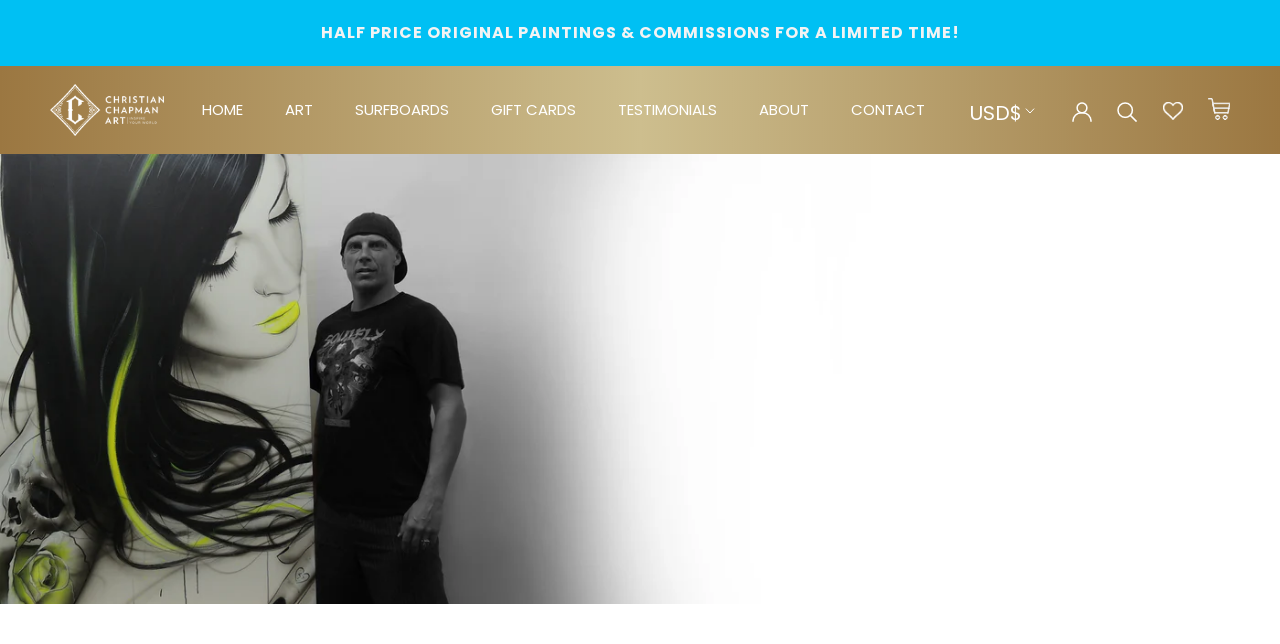

--- FILE ---
content_type: text/html; charset=utf-8
request_url: https://christianchapmanart.com/en-us/pages/collection-tattoo-portrait
body_size: 33844
content:
<!doctype html>

<html class="no-js main-html-page" lang="en">
  <head>
    <meta name="google-site-verification" content="ZrA7dOa158TbW8CPkH1AphDvmNbk9vyVqihb6bFh22s" />
    <meta name="google-site-verification" content="V4Zp4qeYhic-i4mvQXwCdBjeimW5mUgJ-Hzm6Dc9Fz0" />
    <meta charset="utf-8"> 
    <meta http-equiv="X-UA-Compatible" content="IE=edge,chrome=1">
    <meta name="viewport" content="width=device-width, initial-scale=1.0, height=device-height, minimum-scale=1.0, maximum-scale=1.0">
    <meta name="theme-color" content="">
  <!-- Avada Size Chart Script -->
 
<script src="//christianchapmanart.com/cdn/shop/t/17/assets/size-chart-data.js?v=39034959811058833851666768805" defer='defer'></script>

    
    
  





<script>
  const AVADA_SC = {};
  AVADA_SC.product = null;
  AVADA_SC.template = "page.collection.tattoo-portrait";
  AVADA_SC.collections = [];
  AVADA_SC.collectionsName = [];
  
  AVADA_SC.branding = false
</script>

  <!-- /Avada Size Chart Script -->

<title>
      Collection Tattoo Portrait | Christian Chapman Art
    </title><link rel="canonical" href="https://christianchapmanart.com/en-us/pages/collection-tattoo-portrait"><meta property="og:type" content="website">
  <meta property="og:title" content="Collection Tattoo Portrait"><meta property="og:url" content="https://christianchapmanart.com/en-us/pages/collection-tattoo-portrait">
<meta property="og:site_name" content="Christian Chapman Art"><meta name="twitter:card" content="summary"><meta name="twitter:title" content="Collection Tattoo Portrait">
  <meta name="twitter:description" content="Collection Tattoo Portrait">

    <script>window.performance && window.performance.mark && window.performance.mark('shopify.content_for_header.start');</script><meta name="facebook-domain-verification" content="4kik2yzdeta5upvlw4r7nywladbffn">
<meta name="facebook-domain-verification" content="xnffcpgrqizzc1i98he8f1ffjlly4x">
<meta id="shopify-digital-wallet" name="shopify-digital-wallet" content="/46547697813/digital_wallets/dialog">
<meta name="shopify-checkout-api-token" content="2dfc9fbd0bbe6aedfb76d47095e49124">
<meta id="in-context-paypal-metadata" data-shop-id="46547697813" data-venmo-supported="false" data-environment="production" data-locale="en_US" data-paypal-v4="true" data-currency="USD">
<link rel="alternate" hreflang="x-default" href="https://christianchapmanart.com/pages/collection-tattoo-portrait">
<link rel="alternate" hreflang="en" href="https://christianchapmanart.com/pages/collection-tattoo-portrait">
<link rel="alternate" hreflang="en-CA" href="https://christianchapmanart.com/en-ca/pages/collection-tattoo-portrait">
<link rel="alternate" hreflang="en-GB" href="https://christianchapmanart.com/en-gb/pages/collection-tattoo-portrait">
<link rel="alternate" hreflang="en-NZ" href="https://christianchapmanart.com/en-nz/pages/collection-tattoo-portrait">
<link rel="alternate" hreflang="en-US" href="https://christianchapmanart.com/en-us/pages/collection-tattoo-portrait">
<link rel="alternate" hreflang="en-AX" href="https://christianchapmanart.com/en-eu/pages/collection-tattoo-portrait">
<link rel="alternate" hreflang="en-AD" href="https://christianchapmanart.com/en-eu/pages/collection-tattoo-portrait">
<link rel="alternate" hreflang="en-AT" href="https://christianchapmanart.com/en-eu/pages/collection-tattoo-portrait">
<link rel="alternate" hreflang="en-BE" href="https://christianchapmanart.com/en-eu/pages/collection-tattoo-portrait">
<link rel="alternate" hreflang="en-CY" href="https://christianchapmanart.com/en-eu/pages/collection-tattoo-portrait">
<link rel="alternate" hreflang="en-EE" href="https://christianchapmanart.com/en-eu/pages/collection-tattoo-portrait">
<link rel="alternate" hreflang="en-FI" href="https://christianchapmanart.com/en-eu/pages/collection-tattoo-portrait">
<link rel="alternate" hreflang="en-FR" href="https://christianchapmanart.com/en-eu/pages/collection-tattoo-portrait">
<link rel="alternate" hreflang="en-GF" href="https://christianchapmanart.com/en-eu/pages/collection-tattoo-portrait">
<link rel="alternate" hreflang="en-TF" href="https://christianchapmanart.com/en-eu/pages/collection-tattoo-portrait">
<link rel="alternate" hreflang="en-DE" href="https://christianchapmanart.com/en-eu/pages/collection-tattoo-portrait">
<link rel="alternate" hreflang="en-GR" href="https://christianchapmanart.com/en-eu/pages/collection-tattoo-portrait">
<link rel="alternate" hreflang="en-GP" href="https://christianchapmanart.com/en-eu/pages/collection-tattoo-portrait">
<link rel="alternate" hreflang="en-VA" href="https://christianchapmanart.com/en-eu/pages/collection-tattoo-portrait">
<link rel="alternate" hreflang="en-IE" href="https://christianchapmanart.com/en-eu/pages/collection-tattoo-portrait">
<link rel="alternate" hreflang="en-IT" href="https://christianchapmanart.com/en-eu/pages/collection-tattoo-portrait">
<link rel="alternate" hreflang="en-XK" href="https://christianchapmanart.com/en-eu/pages/collection-tattoo-portrait">
<link rel="alternate" hreflang="en-LV" href="https://christianchapmanart.com/en-eu/pages/collection-tattoo-portrait">
<link rel="alternate" hreflang="en-LT" href="https://christianchapmanart.com/en-eu/pages/collection-tattoo-portrait">
<link rel="alternate" hreflang="en-LU" href="https://christianchapmanart.com/en-eu/pages/collection-tattoo-portrait">
<link rel="alternate" hreflang="en-MT" href="https://christianchapmanart.com/en-eu/pages/collection-tattoo-portrait">
<link rel="alternate" hreflang="en-MQ" href="https://christianchapmanart.com/en-eu/pages/collection-tattoo-portrait">
<link rel="alternate" hreflang="en-YT" href="https://christianchapmanart.com/en-eu/pages/collection-tattoo-portrait">
<link rel="alternate" hreflang="en-MC" href="https://christianchapmanart.com/en-eu/pages/collection-tattoo-portrait">
<link rel="alternate" hreflang="en-ME" href="https://christianchapmanart.com/en-eu/pages/collection-tattoo-portrait">
<link rel="alternate" hreflang="en-NL" href="https://christianchapmanart.com/en-eu/pages/collection-tattoo-portrait">
<link rel="alternate" hreflang="en-PT" href="https://christianchapmanart.com/en-eu/pages/collection-tattoo-portrait">
<link rel="alternate" hreflang="en-RE" href="https://christianchapmanart.com/en-eu/pages/collection-tattoo-portrait">
<link rel="alternate" hreflang="en-BL" href="https://christianchapmanart.com/en-eu/pages/collection-tattoo-portrait">
<link rel="alternate" hreflang="en-MF" href="https://christianchapmanart.com/en-eu/pages/collection-tattoo-portrait">
<link rel="alternate" hreflang="en-PM" href="https://christianchapmanart.com/en-eu/pages/collection-tattoo-portrait">
<link rel="alternate" hreflang="en-SM" href="https://christianchapmanart.com/en-eu/pages/collection-tattoo-portrait">
<link rel="alternate" hreflang="en-SK" href="https://christianchapmanart.com/en-eu/pages/collection-tattoo-portrait">
<link rel="alternate" hreflang="en-SI" href="https://christianchapmanart.com/en-eu/pages/collection-tattoo-portrait">
<link rel="alternate" hreflang="en-ES" href="https://christianchapmanart.com/en-eu/pages/collection-tattoo-portrait">
<link rel="alternate" hreflang="en-AC" href="https://christianchapmanart.com/en-int/pages/collection-tattoo-portrait">
<link rel="alternate" hreflang="en-AE" href="https://christianchapmanart.com/en-int/pages/collection-tattoo-portrait">
<link rel="alternate" hreflang="en-AF" href="https://christianchapmanart.com/en-int/pages/collection-tattoo-portrait">
<link rel="alternate" hreflang="en-AG" href="https://christianchapmanart.com/en-int/pages/collection-tattoo-portrait">
<link rel="alternate" hreflang="en-AI" href="https://christianchapmanart.com/en-int/pages/collection-tattoo-portrait">
<link rel="alternate" hreflang="en-AL" href="https://christianchapmanart.com/en-int/pages/collection-tattoo-portrait">
<link rel="alternate" hreflang="en-AM" href="https://christianchapmanart.com/en-int/pages/collection-tattoo-portrait">
<link rel="alternate" hreflang="en-AO" href="https://christianchapmanart.com/en-int/pages/collection-tattoo-portrait">
<link rel="alternate" hreflang="en-AR" href="https://christianchapmanart.com/en-int/pages/collection-tattoo-portrait">
<link rel="alternate" hreflang="en-AW" href="https://christianchapmanart.com/en-int/pages/collection-tattoo-portrait">
<link rel="alternate" hreflang="en-AZ" href="https://christianchapmanart.com/en-int/pages/collection-tattoo-portrait">
<link rel="alternate" hreflang="en-BA" href="https://christianchapmanart.com/en-int/pages/collection-tattoo-portrait">
<link rel="alternate" hreflang="en-BB" href="https://christianchapmanart.com/en-int/pages/collection-tattoo-portrait">
<link rel="alternate" hreflang="en-BD" href="https://christianchapmanart.com/en-int/pages/collection-tattoo-portrait">
<link rel="alternate" hreflang="en-BF" href="https://christianchapmanart.com/en-int/pages/collection-tattoo-portrait">
<link rel="alternate" hreflang="en-BG" href="https://christianchapmanart.com/en-int/pages/collection-tattoo-portrait">
<link rel="alternate" hreflang="en-BH" href="https://christianchapmanart.com/en-int/pages/collection-tattoo-portrait">
<link rel="alternate" hreflang="en-BI" href="https://christianchapmanart.com/en-int/pages/collection-tattoo-portrait">
<link rel="alternate" hreflang="en-BJ" href="https://christianchapmanart.com/en-int/pages/collection-tattoo-portrait">
<link rel="alternate" hreflang="en-BM" href="https://christianchapmanart.com/en-int/pages/collection-tattoo-portrait">
<link rel="alternate" hreflang="en-BN" href="https://christianchapmanart.com/en-int/pages/collection-tattoo-portrait">
<link rel="alternate" hreflang="en-BO" href="https://christianchapmanart.com/en-int/pages/collection-tattoo-portrait">
<link rel="alternate" hreflang="en-BQ" href="https://christianchapmanart.com/en-int/pages/collection-tattoo-portrait">
<link rel="alternate" hreflang="en-BR" href="https://christianchapmanart.com/en-int/pages/collection-tattoo-portrait">
<link rel="alternate" hreflang="en-BS" href="https://christianchapmanart.com/en-int/pages/collection-tattoo-portrait">
<link rel="alternate" hreflang="en-BT" href="https://christianchapmanart.com/en-int/pages/collection-tattoo-portrait">
<link rel="alternate" hreflang="en-BW" href="https://christianchapmanart.com/en-int/pages/collection-tattoo-portrait">
<link rel="alternate" hreflang="en-BY" href="https://christianchapmanart.com/en-int/pages/collection-tattoo-portrait">
<link rel="alternate" hreflang="en-BZ" href="https://christianchapmanart.com/en-int/pages/collection-tattoo-portrait">
<link rel="alternate" hreflang="en-CC" href="https://christianchapmanart.com/en-int/pages/collection-tattoo-portrait">
<link rel="alternate" hreflang="en-CD" href="https://christianchapmanart.com/en-int/pages/collection-tattoo-portrait">
<link rel="alternate" hreflang="en-CF" href="https://christianchapmanart.com/en-int/pages/collection-tattoo-portrait">
<link rel="alternate" hreflang="en-CG" href="https://christianchapmanart.com/en-int/pages/collection-tattoo-portrait">
<link rel="alternate" hreflang="en-CH" href="https://christianchapmanart.com/en-int/pages/collection-tattoo-portrait">
<link rel="alternate" hreflang="en-CI" href="https://christianchapmanart.com/en-int/pages/collection-tattoo-portrait">
<link rel="alternate" hreflang="en-CK" href="https://christianchapmanart.com/en-int/pages/collection-tattoo-portrait">
<link rel="alternate" hreflang="en-CL" href="https://christianchapmanart.com/en-int/pages/collection-tattoo-portrait">
<link rel="alternate" hreflang="en-CM" href="https://christianchapmanart.com/en-int/pages/collection-tattoo-portrait">
<link rel="alternate" hreflang="en-CN" href="https://christianchapmanart.com/en-int/pages/collection-tattoo-portrait">
<link rel="alternate" hreflang="en-CO" href="https://christianchapmanart.com/en-int/pages/collection-tattoo-portrait">
<link rel="alternate" hreflang="en-CR" href="https://christianchapmanart.com/en-int/pages/collection-tattoo-portrait">
<link rel="alternate" hreflang="en-CV" href="https://christianchapmanart.com/en-int/pages/collection-tattoo-portrait">
<link rel="alternate" hreflang="en-CW" href="https://christianchapmanart.com/en-int/pages/collection-tattoo-portrait">
<link rel="alternate" hreflang="en-CX" href="https://christianchapmanart.com/en-int/pages/collection-tattoo-portrait">
<link rel="alternate" hreflang="en-CZ" href="https://christianchapmanart.com/en-int/pages/collection-tattoo-portrait">
<link rel="alternate" hreflang="en-DJ" href="https://christianchapmanart.com/en-int/pages/collection-tattoo-portrait">
<link rel="alternate" hreflang="en-DK" href="https://christianchapmanart.com/en-int/pages/collection-tattoo-portrait">
<link rel="alternate" hreflang="en-DM" href="https://christianchapmanart.com/en-int/pages/collection-tattoo-portrait">
<link rel="alternate" hreflang="en-DO" href="https://christianchapmanart.com/en-int/pages/collection-tattoo-portrait">
<link rel="alternate" hreflang="en-DZ" href="https://christianchapmanart.com/en-int/pages/collection-tattoo-portrait">
<link rel="alternate" hreflang="en-EC" href="https://christianchapmanart.com/en-int/pages/collection-tattoo-portrait">
<link rel="alternate" hreflang="en-EG" href="https://christianchapmanart.com/en-int/pages/collection-tattoo-portrait">
<link rel="alternate" hreflang="en-EH" href="https://christianchapmanart.com/en-int/pages/collection-tattoo-portrait">
<link rel="alternate" hreflang="en-ER" href="https://christianchapmanart.com/en-int/pages/collection-tattoo-portrait">
<link rel="alternate" hreflang="en-ET" href="https://christianchapmanart.com/en-int/pages/collection-tattoo-portrait">
<link rel="alternate" hreflang="en-FJ" href="https://christianchapmanart.com/en-int/pages/collection-tattoo-portrait">
<link rel="alternate" hreflang="en-FK" href="https://christianchapmanart.com/en-int/pages/collection-tattoo-portrait">
<link rel="alternate" hreflang="en-FO" href="https://christianchapmanart.com/en-int/pages/collection-tattoo-portrait">
<link rel="alternate" hreflang="en-GA" href="https://christianchapmanart.com/en-int/pages/collection-tattoo-portrait">
<link rel="alternate" hreflang="en-GD" href="https://christianchapmanart.com/en-int/pages/collection-tattoo-portrait">
<link rel="alternate" hreflang="en-GE" href="https://christianchapmanart.com/en-int/pages/collection-tattoo-portrait">
<link rel="alternate" hreflang="en-GG" href="https://christianchapmanart.com/en-int/pages/collection-tattoo-portrait">
<link rel="alternate" hreflang="en-GH" href="https://christianchapmanart.com/en-int/pages/collection-tattoo-portrait">
<link rel="alternate" hreflang="en-GI" href="https://christianchapmanart.com/en-int/pages/collection-tattoo-portrait">
<link rel="alternate" hreflang="en-GL" href="https://christianchapmanart.com/en-int/pages/collection-tattoo-portrait">
<link rel="alternate" hreflang="en-GM" href="https://christianchapmanart.com/en-int/pages/collection-tattoo-portrait">
<link rel="alternate" hreflang="en-GN" href="https://christianchapmanart.com/en-int/pages/collection-tattoo-portrait">
<link rel="alternate" hreflang="en-GQ" href="https://christianchapmanart.com/en-int/pages/collection-tattoo-portrait">
<link rel="alternate" hreflang="en-GS" href="https://christianchapmanart.com/en-int/pages/collection-tattoo-portrait">
<link rel="alternate" hreflang="en-GT" href="https://christianchapmanart.com/en-int/pages/collection-tattoo-portrait">
<link rel="alternate" hreflang="en-GW" href="https://christianchapmanart.com/en-int/pages/collection-tattoo-portrait">
<link rel="alternate" hreflang="en-GY" href="https://christianchapmanart.com/en-int/pages/collection-tattoo-portrait">
<link rel="alternate" hreflang="en-HK" href="https://christianchapmanart.com/en-int/pages/collection-tattoo-portrait">
<link rel="alternate" hreflang="en-HN" href="https://christianchapmanart.com/en-int/pages/collection-tattoo-portrait">
<link rel="alternate" hreflang="en-HR" href="https://christianchapmanart.com/en-int/pages/collection-tattoo-portrait">
<link rel="alternate" hreflang="en-HT" href="https://christianchapmanart.com/en-int/pages/collection-tattoo-portrait">
<link rel="alternate" hreflang="en-HU" href="https://christianchapmanart.com/en-int/pages/collection-tattoo-portrait">
<link rel="alternate" hreflang="en-ID" href="https://christianchapmanart.com/en-int/pages/collection-tattoo-portrait">
<link rel="alternate" hreflang="en-IL" href="https://christianchapmanart.com/en-int/pages/collection-tattoo-portrait">
<link rel="alternate" hreflang="en-IM" href="https://christianchapmanart.com/en-int/pages/collection-tattoo-portrait">
<link rel="alternate" hreflang="en-IN" href="https://christianchapmanart.com/en-int/pages/collection-tattoo-portrait">
<link rel="alternate" hreflang="en-IO" href="https://christianchapmanart.com/en-int/pages/collection-tattoo-portrait">
<link rel="alternate" hreflang="en-IQ" href="https://christianchapmanart.com/en-int/pages/collection-tattoo-portrait">
<link rel="alternate" hreflang="en-IS" href="https://christianchapmanart.com/en-int/pages/collection-tattoo-portrait">
<link rel="alternate" hreflang="en-JE" href="https://christianchapmanart.com/en-int/pages/collection-tattoo-portrait">
<link rel="alternate" hreflang="en-JM" href="https://christianchapmanart.com/en-int/pages/collection-tattoo-portrait">
<link rel="alternate" hreflang="en-JO" href="https://christianchapmanart.com/en-int/pages/collection-tattoo-portrait">
<link rel="alternate" hreflang="en-JP" href="https://christianchapmanart.com/en-int/pages/collection-tattoo-portrait">
<link rel="alternate" hreflang="en-KE" href="https://christianchapmanart.com/en-int/pages/collection-tattoo-portrait">
<link rel="alternate" hreflang="en-KG" href="https://christianchapmanart.com/en-int/pages/collection-tattoo-portrait">
<link rel="alternate" hreflang="en-KH" href="https://christianchapmanart.com/en-int/pages/collection-tattoo-portrait">
<link rel="alternate" hreflang="en-KI" href="https://christianchapmanart.com/en-int/pages/collection-tattoo-portrait">
<link rel="alternate" hreflang="en-KM" href="https://christianchapmanart.com/en-int/pages/collection-tattoo-portrait">
<link rel="alternate" hreflang="en-KN" href="https://christianchapmanart.com/en-int/pages/collection-tattoo-portrait">
<link rel="alternate" hreflang="en-KR" href="https://christianchapmanart.com/en-int/pages/collection-tattoo-portrait">
<link rel="alternate" hreflang="en-KW" href="https://christianchapmanart.com/en-int/pages/collection-tattoo-portrait">
<link rel="alternate" hreflang="en-KY" href="https://christianchapmanart.com/en-int/pages/collection-tattoo-portrait">
<link rel="alternate" hreflang="en-KZ" href="https://christianchapmanart.com/en-int/pages/collection-tattoo-portrait">
<link rel="alternate" hreflang="en-LA" href="https://christianchapmanart.com/en-int/pages/collection-tattoo-portrait">
<link rel="alternate" hreflang="en-LB" href="https://christianchapmanart.com/en-int/pages/collection-tattoo-portrait">
<link rel="alternate" hreflang="en-LC" href="https://christianchapmanart.com/en-int/pages/collection-tattoo-portrait">
<link rel="alternate" hreflang="en-LI" href="https://christianchapmanart.com/en-int/pages/collection-tattoo-portrait">
<link rel="alternate" hreflang="en-LK" href="https://christianchapmanart.com/en-int/pages/collection-tattoo-portrait">
<link rel="alternate" hreflang="en-LR" href="https://christianchapmanart.com/en-int/pages/collection-tattoo-portrait">
<link rel="alternate" hreflang="en-LS" href="https://christianchapmanart.com/en-int/pages/collection-tattoo-portrait">
<link rel="alternate" hreflang="en-LY" href="https://christianchapmanart.com/en-int/pages/collection-tattoo-portrait">
<link rel="alternate" hreflang="en-MA" href="https://christianchapmanart.com/en-int/pages/collection-tattoo-portrait">
<link rel="alternate" hreflang="en-MD" href="https://christianchapmanart.com/en-int/pages/collection-tattoo-portrait">
<link rel="alternate" hreflang="en-MG" href="https://christianchapmanart.com/en-int/pages/collection-tattoo-portrait">
<link rel="alternate" hreflang="en-MK" href="https://christianchapmanart.com/en-int/pages/collection-tattoo-portrait">
<link rel="alternate" hreflang="en-ML" href="https://christianchapmanart.com/en-int/pages/collection-tattoo-portrait">
<link rel="alternate" hreflang="en-MM" href="https://christianchapmanart.com/en-int/pages/collection-tattoo-portrait">
<link rel="alternate" hreflang="en-MN" href="https://christianchapmanart.com/en-int/pages/collection-tattoo-portrait">
<link rel="alternate" hreflang="en-MO" href="https://christianchapmanart.com/en-int/pages/collection-tattoo-portrait">
<link rel="alternate" hreflang="en-MR" href="https://christianchapmanart.com/en-int/pages/collection-tattoo-portrait">
<link rel="alternate" hreflang="en-MS" href="https://christianchapmanart.com/en-int/pages/collection-tattoo-portrait">
<link rel="alternate" hreflang="en-MU" href="https://christianchapmanart.com/en-int/pages/collection-tattoo-portrait">
<link rel="alternate" hreflang="en-MV" href="https://christianchapmanart.com/en-int/pages/collection-tattoo-portrait">
<link rel="alternate" hreflang="en-MW" href="https://christianchapmanart.com/en-int/pages/collection-tattoo-portrait">
<link rel="alternate" hreflang="en-MX" href="https://christianchapmanart.com/en-int/pages/collection-tattoo-portrait">
<link rel="alternate" hreflang="en-MY" href="https://christianchapmanart.com/en-int/pages/collection-tattoo-portrait">
<link rel="alternate" hreflang="en-MZ" href="https://christianchapmanart.com/en-int/pages/collection-tattoo-portrait">
<link rel="alternate" hreflang="en-NA" href="https://christianchapmanart.com/en-int/pages/collection-tattoo-portrait">
<link rel="alternate" hreflang="en-NC" href="https://christianchapmanart.com/en-int/pages/collection-tattoo-portrait">
<link rel="alternate" hreflang="en-NE" href="https://christianchapmanart.com/en-int/pages/collection-tattoo-portrait">
<link rel="alternate" hreflang="en-NF" href="https://christianchapmanart.com/en-int/pages/collection-tattoo-portrait">
<link rel="alternate" hreflang="en-NG" href="https://christianchapmanart.com/en-int/pages/collection-tattoo-portrait">
<link rel="alternate" hreflang="en-NI" href="https://christianchapmanart.com/en-int/pages/collection-tattoo-portrait">
<link rel="alternate" hreflang="en-NO" href="https://christianchapmanart.com/en-int/pages/collection-tattoo-portrait">
<link rel="alternate" hreflang="en-NP" href="https://christianchapmanart.com/en-int/pages/collection-tattoo-portrait">
<link rel="alternate" hreflang="en-NR" href="https://christianchapmanart.com/en-int/pages/collection-tattoo-portrait">
<link rel="alternate" hreflang="en-NU" href="https://christianchapmanart.com/en-int/pages/collection-tattoo-portrait">
<link rel="alternate" hreflang="en-OM" href="https://christianchapmanart.com/en-int/pages/collection-tattoo-portrait">
<link rel="alternate" hreflang="en-PA" href="https://christianchapmanart.com/en-int/pages/collection-tattoo-portrait">
<link rel="alternate" hreflang="en-PE" href="https://christianchapmanart.com/en-int/pages/collection-tattoo-portrait">
<link rel="alternate" hreflang="en-PF" href="https://christianchapmanart.com/en-int/pages/collection-tattoo-portrait">
<link rel="alternate" hreflang="en-PG" href="https://christianchapmanart.com/en-int/pages/collection-tattoo-portrait">
<link rel="alternate" hreflang="en-PH" href="https://christianchapmanart.com/en-int/pages/collection-tattoo-portrait">
<link rel="alternate" hreflang="en-PK" href="https://christianchapmanart.com/en-int/pages/collection-tattoo-portrait">
<link rel="alternate" hreflang="en-PL" href="https://christianchapmanart.com/en-int/pages/collection-tattoo-portrait">
<link rel="alternate" hreflang="en-PN" href="https://christianchapmanart.com/en-int/pages/collection-tattoo-portrait">
<link rel="alternate" hreflang="en-PS" href="https://christianchapmanart.com/en-int/pages/collection-tattoo-portrait">
<link rel="alternate" hreflang="en-PY" href="https://christianchapmanart.com/en-int/pages/collection-tattoo-portrait">
<link rel="alternate" hreflang="en-QA" href="https://christianchapmanart.com/en-int/pages/collection-tattoo-portrait">
<link rel="alternate" hreflang="en-RO" href="https://christianchapmanart.com/en-int/pages/collection-tattoo-portrait">
<link rel="alternate" hreflang="en-RS" href="https://christianchapmanart.com/en-int/pages/collection-tattoo-portrait">
<link rel="alternate" hreflang="en-RU" href="https://christianchapmanart.com/en-int/pages/collection-tattoo-portrait">
<link rel="alternate" hreflang="en-RW" href="https://christianchapmanart.com/en-int/pages/collection-tattoo-portrait">
<link rel="alternate" hreflang="en-SA" href="https://christianchapmanart.com/en-int/pages/collection-tattoo-portrait">
<link rel="alternate" hreflang="en-SB" href="https://christianchapmanart.com/en-int/pages/collection-tattoo-portrait">
<link rel="alternate" hreflang="en-SC" href="https://christianchapmanart.com/en-int/pages/collection-tattoo-portrait">
<link rel="alternate" hreflang="en-SD" href="https://christianchapmanart.com/en-int/pages/collection-tattoo-portrait">
<link rel="alternate" hreflang="en-SE" href="https://christianchapmanart.com/en-int/pages/collection-tattoo-portrait">
<link rel="alternate" hreflang="en-SG" href="https://christianchapmanart.com/en-int/pages/collection-tattoo-portrait">
<link rel="alternate" hreflang="en-SH" href="https://christianchapmanart.com/en-int/pages/collection-tattoo-portrait">
<link rel="alternate" hreflang="en-SJ" href="https://christianchapmanart.com/en-int/pages/collection-tattoo-portrait">
<link rel="alternate" hreflang="en-SL" href="https://christianchapmanart.com/en-int/pages/collection-tattoo-portrait">
<link rel="alternate" hreflang="en-SN" href="https://christianchapmanart.com/en-int/pages/collection-tattoo-portrait">
<link rel="alternate" hreflang="en-SO" href="https://christianchapmanart.com/en-int/pages/collection-tattoo-portrait">
<link rel="alternate" hreflang="en-SR" href="https://christianchapmanart.com/en-int/pages/collection-tattoo-portrait">
<link rel="alternate" hreflang="en-SS" href="https://christianchapmanart.com/en-int/pages/collection-tattoo-portrait">
<link rel="alternate" hreflang="en-ST" href="https://christianchapmanart.com/en-int/pages/collection-tattoo-portrait">
<link rel="alternate" hreflang="en-SV" href="https://christianchapmanart.com/en-int/pages/collection-tattoo-portrait">
<link rel="alternate" hreflang="en-SX" href="https://christianchapmanart.com/en-int/pages/collection-tattoo-portrait">
<link rel="alternate" hreflang="en-SZ" href="https://christianchapmanart.com/en-int/pages/collection-tattoo-portrait">
<link rel="alternate" hreflang="en-TA" href="https://christianchapmanart.com/en-int/pages/collection-tattoo-portrait">
<link rel="alternate" hreflang="en-TC" href="https://christianchapmanart.com/en-int/pages/collection-tattoo-portrait">
<link rel="alternate" hreflang="en-TD" href="https://christianchapmanart.com/en-int/pages/collection-tattoo-portrait">
<link rel="alternate" hreflang="en-TG" href="https://christianchapmanart.com/en-int/pages/collection-tattoo-portrait">
<link rel="alternate" hreflang="en-TH" href="https://christianchapmanart.com/en-int/pages/collection-tattoo-portrait">
<link rel="alternate" hreflang="en-TJ" href="https://christianchapmanart.com/en-int/pages/collection-tattoo-portrait">
<link rel="alternate" hreflang="en-TK" href="https://christianchapmanart.com/en-int/pages/collection-tattoo-portrait">
<link rel="alternate" hreflang="en-TL" href="https://christianchapmanart.com/en-int/pages/collection-tattoo-portrait">
<link rel="alternate" hreflang="en-TM" href="https://christianchapmanart.com/en-int/pages/collection-tattoo-portrait">
<link rel="alternate" hreflang="en-TN" href="https://christianchapmanart.com/en-int/pages/collection-tattoo-portrait">
<link rel="alternate" hreflang="en-TO" href="https://christianchapmanart.com/en-int/pages/collection-tattoo-portrait">
<link rel="alternate" hreflang="en-TR" href="https://christianchapmanart.com/en-int/pages/collection-tattoo-portrait">
<link rel="alternate" hreflang="en-TT" href="https://christianchapmanart.com/en-int/pages/collection-tattoo-portrait">
<link rel="alternate" hreflang="en-TV" href="https://christianchapmanart.com/en-int/pages/collection-tattoo-portrait">
<link rel="alternate" hreflang="en-TW" href="https://christianchapmanart.com/en-int/pages/collection-tattoo-portrait">
<link rel="alternate" hreflang="en-TZ" href="https://christianchapmanart.com/en-int/pages/collection-tattoo-portrait">
<link rel="alternate" hreflang="en-UA" href="https://christianchapmanart.com/en-int/pages/collection-tattoo-portrait">
<link rel="alternate" hreflang="en-UG" href="https://christianchapmanart.com/en-int/pages/collection-tattoo-portrait">
<link rel="alternate" hreflang="en-UM" href="https://christianchapmanart.com/en-int/pages/collection-tattoo-portrait">
<link rel="alternate" hreflang="en-UY" href="https://christianchapmanart.com/en-int/pages/collection-tattoo-portrait">
<link rel="alternate" hreflang="en-UZ" href="https://christianchapmanart.com/en-int/pages/collection-tattoo-portrait">
<link rel="alternate" hreflang="en-VC" href="https://christianchapmanart.com/en-int/pages/collection-tattoo-portrait">
<link rel="alternate" hreflang="en-VE" href="https://christianchapmanart.com/en-int/pages/collection-tattoo-portrait">
<link rel="alternate" hreflang="en-VG" href="https://christianchapmanart.com/en-int/pages/collection-tattoo-portrait">
<link rel="alternate" hreflang="en-VN" href="https://christianchapmanart.com/en-int/pages/collection-tattoo-portrait">
<link rel="alternate" hreflang="en-VU" href="https://christianchapmanart.com/en-int/pages/collection-tattoo-portrait">
<link rel="alternate" hreflang="en-WF" href="https://christianchapmanart.com/en-int/pages/collection-tattoo-portrait">
<link rel="alternate" hreflang="en-WS" href="https://christianchapmanart.com/en-int/pages/collection-tattoo-portrait">
<link rel="alternate" hreflang="en-YE" href="https://christianchapmanart.com/en-int/pages/collection-tattoo-portrait">
<link rel="alternate" hreflang="en-ZA" href="https://christianchapmanart.com/en-int/pages/collection-tattoo-portrait">
<link rel="alternate" hreflang="en-ZM" href="https://christianchapmanart.com/en-int/pages/collection-tattoo-portrait">
<link rel="alternate" hreflang="en-ZW" href="https://christianchapmanart.com/en-int/pages/collection-tattoo-portrait">
<script async="async" src="/checkouts/internal/preloads.js?locale=en-US"></script>
<link rel="preconnect" href="https://shop.app" crossorigin="anonymous">
<script async="async" src="https://shop.app/checkouts/internal/preloads.js?locale=en-US&shop_id=46547697813" crossorigin="anonymous"></script>
<script id="apple-pay-shop-capabilities" type="application/json">{"shopId":46547697813,"countryCode":"AU","currencyCode":"USD","merchantCapabilities":["supports3DS"],"merchantId":"gid:\/\/shopify\/Shop\/46547697813","merchantName":"Christian Chapman Art","requiredBillingContactFields":["postalAddress","email","phone"],"requiredShippingContactFields":["postalAddress","email","phone"],"shippingType":"shipping","supportedNetworks":["visa","masterCard","amex","jcb"],"total":{"type":"pending","label":"Christian Chapman Art","amount":"1.00"},"shopifyPaymentsEnabled":true,"supportsSubscriptions":true}</script>
<script id="shopify-features" type="application/json">{"accessToken":"2dfc9fbd0bbe6aedfb76d47095e49124","betas":["rich-media-storefront-analytics"],"domain":"christianchapmanart.com","predictiveSearch":true,"shopId":46547697813,"locale":"en"}</script>
<script>var Shopify = Shopify || {};
Shopify.shop = "christianchapmanart.myshopify.com";
Shopify.locale = "en";
Shopify.currency = {"active":"USD","rate":"0.68284512"};
Shopify.country = "US";
Shopify.theme = {"name":"Christian Chapman April 22","id":129679655061,"schema_name":"Prestige","schema_version":"4.8.0","theme_store_id":null,"role":"main"};
Shopify.theme.handle = "null";
Shopify.theme.style = {"id":null,"handle":null};
Shopify.cdnHost = "christianchapmanart.com/cdn";
Shopify.routes = Shopify.routes || {};
Shopify.routes.root = "/en-us/";</script>
<script type="module">!function(o){(o.Shopify=o.Shopify||{}).modules=!0}(window);</script>
<script>!function(o){function n(){var o=[];function n(){o.push(Array.prototype.slice.apply(arguments))}return n.q=o,n}var t=o.Shopify=o.Shopify||{};t.loadFeatures=n(),t.autoloadFeatures=n()}(window);</script>
<script>
  window.ShopifyPay = window.ShopifyPay || {};
  window.ShopifyPay.apiHost = "shop.app\/pay";
  window.ShopifyPay.redirectState = null;
</script>
<script id="shop-js-analytics" type="application/json">{"pageType":"page"}</script>
<script defer="defer" async type="module" src="//christianchapmanart.com/cdn/shopifycloud/shop-js/modules/v2/client.init-shop-cart-sync_C5BV16lS.en.esm.js"></script>
<script defer="defer" async type="module" src="//christianchapmanart.com/cdn/shopifycloud/shop-js/modules/v2/chunk.common_CygWptCX.esm.js"></script>
<script type="module">
  await import("//christianchapmanart.com/cdn/shopifycloud/shop-js/modules/v2/client.init-shop-cart-sync_C5BV16lS.en.esm.js");
await import("//christianchapmanart.com/cdn/shopifycloud/shop-js/modules/v2/chunk.common_CygWptCX.esm.js");

  window.Shopify.SignInWithShop?.initShopCartSync?.({"fedCMEnabled":true,"windoidEnabled":true});

</script>
<script>
  window.Shopify = window.Shopify || {};
  if (!window.Shopify.featureAssets) window.Shopify.featureAssets = {};
  window.Shopify.featureAssets['shop-js'] = {"shop-cart-sync":["modules/v2/client.shop-cart-sync_ZFArdW7E.en.esm.js","modules/v2/chunk.common_CygWptCX.esm.js"],"init-fed-cm":["modules/v2/client.init-fed-cm_CmiC4vf6.en.esm.js","modules/v2/chunk.common_CygWptCX.esm.js"],"shop-button":["modules/v2/client.shop-button_tlx5R9nI.en.esm.js","modules/v2/chunk.common_CygWptCX.esm.js"],"shop-cash-offers":["modules/v2/client.shop-cash-offers_DOA2yAJr.en.esm.js","modules/v2/chunk.common_CygWptCX.esm.js","modules/v2/chunk.modal_D71HUcav.esm.js"],"init-windoid":["modules/v2/client.init-windoid_sURxWdc1.en.esm.js","modules/v2/chunk.common_CygWptCX.esm.js"],"shop-toast-manager":["modules/v2/client.shop-toast-manager_ClPi3nE9.en.esm.js","modules/v2/chunk.common_CygWptCX.esm.js"],"init-shop-email-lookup-coordinator":["modules/v2/client.init-shop-email-lookup-coordinator_B8hsDcYM.en.esm.js","modules/v2/chunk.common_CygWptCX.esm.js"],"init-shop-cart-sync":["modules/v2/client.init-shop-cart-sync_C5BV16lS.en.esm.js","modules/v2/chunk.common_CygWptCX.esm.js"],"avatar":["modules/v2/client.avatar_BTnouDA3.en.esm.js"],"pay-button":["modules/v2/client.pay-button_FdsNuTd3.en.esm.js","modules/v2/chunk.common_CygWptCX.esm.js"],"init-customer-accounts":["modules/v2/client.init-customer-accounts_DxDtT_ad.en.esm.js","modules/v2/client.shop-login-button_C5VAVYt1.en.esm.js","modules/v2/chunk.common_CygWptCX.esm.js","modules/v2/chunk.modal_D71HUcav.esm.js"],"init-shop-for-new-customer-accounts":["modules/v2/client.init-shop-for-new-customer-accounts_ChsxoAhi.en.esm.js","modules/v2/client.shop-login-button_C5VAVYt1.en.esm.js","modules/v2/chunk.common_CygWptCX.esm.js","modules/v2/chunk.modal_D71HUcav.esm.js"],"shop-login-button":["modules/v2/client.shop-login-button_C5VAVYt1.en.esm.js","modules/v2/chunk.common_CygWptCX.esm.js","modules/v2/chunk.modal_D71HUcav.esm.js"],"init-customer-accounts-sign-up":["modules/v2/client.init-customer-accounts-sign-up_CPSyQ0Tj.en.esm.js","modules/v2/client.shop-login-button_C5VAVYt1.en.esm.js","modules/v2/chunk.common_CygWptCX.esm.js","modules/v2/chunk.modal_D71HUcav.esm.js"],"shop-follow-button":["modules/v2/client.shop-follow-button_Cva4Ekp9.en.esm.js","modules/v2/chunk.common_CygWptCX.esm.js","modules/v2/chunk.modal_D71HUcav.esm.js"],"checkout-modal":["modules/v2/client.checkout-modal_BPM8l0SH.en.esm.js","modules/v2/chunk.common_CygWptCX.esm.js","modules/v2/chunk.modal_D71HUcav.esm.js"],"lead-capture":["modules/v2/client.lead-capture_Bi8yE_yS.en.esm.js","modules/v2/chunk.common_CygWptCX.esm.js","modules/v2/chunk.modal_D71HUcav.esm.js"],"shop-login":["modules/v2/client.shop-login_D6lNrXab.en.esm.js","modules/v2/chunk.common_CygWptCX.esm.js","modules/v2/chunk.modal_D71HUcav.esm.js"],"payment-terms":["modules/v2/client.payment-terms_CZxnsJam.en.esm.js","modules/v2/chunk.common_CygWptCX.esm.js","modules/v2/chunk.modal_D71HUcav.esm.js"]};
</script>
<script>(function() {
  var isLoaded = false;
  function asyncLoad() {
    if (isLoaded) return;
    isLoaded = true;
    var urls = ["https:\/\/formbuilder.hulkapps.com\/skeletopapp.js?shop=christianchapmanart.myshopify.com","https:\/\/lay-buys.com\/js\/laybuys-advert.js?shop=christianchapmanart.myshopify.com","\/\/shopify.privy.com\/widget.js?shop=christianchapmanart.myshopify.com","https:\/\/chimpstatic.com\/mcjs-connected\/js\/users\/07d08dc0cbe1c0eabe7ea0d56\/031b7ce86b67b0a83bd46d0b2.js?shop=christianchapmanart.myshopify.com","https:\/\/sizechart.apps.avada.io\/scripttag\/avada-size-chart.min.js?shop=christianchapmanart.myshopify.com","https:\/\/cdn.shopify.com\/s\/files\/1\/0465\/4769\/7813\/t\/17\/assets\/globo.formbuilder.init.js?v=1648547256\u0026shop=christianchapmanart.myshopify.com","\/\/cdn.shopify.com\/proxy\/f953fecabbc4a61344d1cf9c1730dac46787ecaa51c851ae88cbe02e68c37557\/static.cdn.printful.com\/static\/js\/external\/shopify-product-customizer.js?v=0.28\u0026shop=christianchapmanart.myshopify.com\u0026sp-cache-control=cHVibGljLCBtYXgtYWdlPTkwMA","https:\/\/popcustoms.com\/template-designer.js?shop=christianchapmanart.myshopify.com","\/\/cdn.shopify.com\/proxy\/f122d8f92a9c55305a76f3524a3091269a4f2d8ba9cda13910fd4eedfa033684\/tabs.tkdigital.dev\/scripts\/ne_smart_tabs_7f4e81f91852ee100d21bad219d0f07a.js?shop=christianchapmanart.myshopify.com\u0026sp-cache-control=cHVibGljLCBtYXgtYWdlPTkwMA","https:\/\/s3.eu-west-1.amazonaws.com\/production-klarna-il-shopify-osm\/7bec47374bc1cb6b6338dfd4d69e7bffd4f4b70b\/christianchapmanart.myshopify.com-1756275917345.js?shop=christianchapmanart.myshopify.com","\/\/cdn.shopify.com\/proxy\/a416606ab951a0d3db417bc4f0adda9999053ee273b8d1c16c2ac53c62e4c6c8\/clkj-online.oss-cn-hongkong.aliyuncs.com\/shopify-sdk\/bootstrap.js?shop=christianchapmanart.myshopify.com\u0026sp-cache-control=cHVibGljLCBtYXgtYWdlPTkwMA"];
    for (var i = 0; i < urls.length; i++) {
      var s = document.createElement('script');
      s.type = 'text/javascript';
      s.async = true;
      s.src = urls[i];
      var x = document.getElementsByTagName('script')[0];
      x.parentNode.insertBefore(s, x);
    }
  };
  if(window.attachEvent) {
    window.attachEvent('onload', asyncLoad);
  } else {
    window.addEventListener('load', asyncLoad, false);
  }
})();</script>
<script id="__st">var __st={"a":46547697813,"offset":36000,"reqid":"0dcc3333-4450-45f1-b37b-72871e884238-1768808511","pageurl":"christianchapmanart.com\/en-us\/pages\/collection-tattoo-portrait","s":"pages-83243466901","u":"caab85175061","p":"page","rtyp":"page","rid":83243466901};</script>
<script>window.ShopifyPaypalV4VisibilityTracking = true;</script>
<script id="captcha-bootstrap">!function(){'use strict';const t='contact',e='account',n='new_comment',o=[[t,t],['blogs',n],['comments',n],[t,'customer']],c=[[e,'customer_login'],[e,'guest_login'],[e,'recover_customer_password'],[e,'create_customer']],r=t=>t.map((([t,e])=>`form[action*='/${t}']:not([data-nocaptcha='true']) input[name='form_type'][value='${e}']`)).join(','),a=t=>()=>t?[...document.querySelectorAll(t)].map((t=>t.form)):[];function s(){const t=[...o],e=r(t);return a(e)}const i='password',u='form_key',d=['recaptcha-v3-token','g-recaptcha-response','h-captcha-response',i],f=()=>{try{return window.sessionStorage}catch{return}},m='__shopify_v',_=t=>t.elements[u];function p(t,e,n=!1){try{const o=window.sessionStorage,c=JSON.parse(o.getItem(e)),{data:r}=function(t){const{data:e,action:n}=t;return t[m]||n?{data:e,action:n}:{data:t,action:n}}(c);for(const[e,n]of Object.entries(r))t.elements[e]&&(t.elements[e].value=n);n&&o.removeItem(e)}catch(o){console.error('form repopulation failed',{error:o})}}const l='form_type',E='cptcha';function T(t){t.dataset[E]=!0}const w=window,h=w.document,L='Shopify',v='ce_forms',y='captcha';let A=!1;((t,e)=>{const n=(g='f06e6c50-85a8-45c8-87d0-21a2b65856fe',I='https://cdn.shopify.com/shopifycloud/storefront-forms-hcaptcha/ce_storefront_forms_captcha_hcaptcha.v1.5.2.iife.js',D={infoText:'Protected by hCaptcha',privacyText:'Privacy',termsText:'Terms'},(t,e,n)=>{const o=w[L][v],c=o.bindForm;if(c)return c(t,g,e,D).then(n);var r;o.q.push([[t,g,e,D],n]),r=I,A||(h.body.append(Object.assign(h.createElement('script'),{id:'captcha-provider',async:!0,src:r})),A=!0)});var g,I,D;w[L]=w[L]||{},w[L][v]=w[L][v]||{},w[L][v].q=[],w[L][y]=w[L][y]||{},w[L][y].protect=function(t,e){n(t,void 0,e),T(t)},Object.freeze(w[L][y]),function(t,e,n,w,h,L){const[v,y,A,g]=function(t,e,n){const i=e?o:[],u=t?c:[],d=[...i,...u],f=r(d),m=r(i),_=r(d.filter((([t,e])=>n.includes(e))));return[a(f),a(m),a(_),s()]}(w,h,L),I=t=>{const e=t.target;return e instanceof HTMLFormElement?e:e&&e.form},D=t=>v().includes(t);t.addEventListener('submit',(t=>{const e=I(t);if(!e)return;const n=D(e)&&!e.dataset.hcaptchaBound&&!e.dataset.recaptchaBound,o=_(e),c=g().includes(e)&&(!o||!o.value);(n||c)&&t.preventDefault(),c&&!n&&(function(t){try{if(!f())return;!function(t){const e=f();if(!e)return;const n=_(t);if(!n)return;const o=n.value;o&&e.removeItem(o)}(t);const e=Array.from(Array(32),(()=>Math.random().toString(36)[2])).join('');!function(t,e){_(t)||t.append(Object.assign(document.createElement('input'),{type:'hidden',name:u})),t.elements[u].value=e}(t,e),function(t,e){const n=f();if(!n)return;const o=[...t.querySelectorAll(`input[type='${i}']`)].map((({name:t})=>t)),c=[...d,...o],r={};for(const[a,s]of new FormData(t).entries())c.includes(a)||(r[a]=s);n.setItem(e,JSON.stringify({[m]:1,action:t.action,data:r}))}(t,e)}catch(e){console.error('failed to persist form',e)}}(e),e.submit())}));const S=(t,e)=>{t&&!t.dataset[E]&&(n(t,e.some((e=>e===t))),T(t))};for(const o of['focusin','change'])t.addEventListener(o,(t=>{const e=I(t);D(e)&&S(e,y())}));const B=e.get('form_key'),M=e.get(l),P=B&&M;t.addEventListener('DOMContentLoaded',(()=>{const t=y();if(P)for(const e of t)e.elements[l].value===M&&p(e,B);[...new Set([...A(),...v().filter((t=>'true'===t.dataset.shopifyCaptcha))])].forEach((e=>S(e,t)))}))}(h,new URLSearchParams(w.location.search),n,t,e,['guest_login'])})(!0,!0)}();</script>
<script integrity="sha256-4kQ18oKyAcykRKYeNunJcIwy7WH5gtpwJnB7kiuLZ1E=" data-source-attribution="shopify.loadfeatures" defer="defer" src="//christianchapmanart.com/cdn/shopifycloud/storefront/assets/storefront/load_feature-a0a9edcb.js" crossorigin="anonymous"></script>
<script crossorigin="anonymous" defer="defer" src="//christianchapmanart.com/cdn/shopifycloud/storefront/assets/shopify_pay/storefront-65b4c6d7.js?v=20250812"></script>
<script data-source-attribution="shopify.dynamic_checkout.dynamic.init">var Shopify=Shopify||{};Shopify.PaymentButton=Shopify.PaymentButton||{isStorefrontPortableWallets:!0,init:function(){window.Shopify.PaymentButton.init=function(){};var t=document.createElement("script");t.src="https://christianchapmanart.com/cdn/shopifycloud/portable-wallets/latest/portable-wallets.en.js",t.type="module",document.head.appendChild(t)}};
</script>
<script data-source-attribution="shopify.dynamic_checkout.buyer_consent">
  function portableWalletsHideBuyerConsent(e){var t=document.getElementById("shopify-buyer-consent"),n=document.getElementById("shopify-subscription-policy-button");t&&n&&(t.classList.add("hidden"),t.setAttribute("aria-hidden","true"),n.removeEventListener("click",e))}function portableWalletsShowBuyerConsent(e){var t=document.getElementById("shopify-buyer-consent"),n=document.getElementById("shopify-subscription-policy-button");t&&n&&(t.classList.remove("hidden"),t.removeAttribute("aria-hidden"),n.addEventListener("click",e))}window.Shopify?.PaymentButton&&(window.Shopify.PaymentButton.hideBuyerConsent=portableWalletsHideBuyerConsent,window.Shopify.PaymentButton.showBuyerConsent=portableWalletsShowBuyerConsent);
</script>
<script data-source-attribution="shopify.dynamic_checkout.cart.bootstrap">document.addEventListener("DOMContentLoaded",(function(){function t(){return document.querySelector("shopify-accelerated-checkout-cart, shopify-accelerated-checkout")}if(t())Shopify.PaymentButton.init();else{new MutationObserver((function(e,n){t()&&(Shopify.PaymentButton.init(),n.disconnect())})).observe(document.body,{childList:!0,subtree:!0})}}));
</script>
<link id="shopify-accelerated-checkout-styles" rel="stylesheet" media="screen" href="https://christianchapmanart.com/cdn/shopifycloud/portable-wallets/latest/accelerated-checkout-backwards-compat.css" crossorigin="anonymous">
<style id="shopify-accelerated-checkout-cart">
        #shopify-buyer-consent {
  margin-top: 1em;
  display: inline-block;
  width: 100%;
}

#shopify-buyer-consent.hidden {
  display: none;
}

#shopify-subscription-policy-button {
  background: none;
  border: none;
  padding: 0;
  text-decoration: underline;
  font-size: inherit;
  cursor: pointer;
}

#shopify-subscription-policy-button::before {
  box-shadow: none;
}

      </style>

<script>window.performance && window.performance.mark && window.performance.mark('shopify.content_for_header.end');</script>

    
          <link rel="stylesheet" href="//christianchapmanart.com/cdn/shop/t/17/assets/theme.scss.css?v=38593456503594386561767100364">
   <link rel="stylesheet" href="//christianchapmanart.com/cdn/shop/t/17/assets/christianchapmanart.scss.css?v=59524173864323847951671802358">
        

    
   
    
    
      <script src="https://code.jquery.com/jquery-3.5.1.min.js" integrity="sha256-9/aliU8dGd2tb6OSsuzixeV4y/faTqgFtohetphbbj0=" crossorigin="anonymous"></script>
    
      
    <!-- Google Tag Manager -->
    
      
        <script src="https://www.paypal.com/sdk/js?client-id=AdifR-542n9reTsr2N09iRWJ1FaLhMEnY8N-9VVx31IVX2yk65NoSJWV_YwjUjmAvxAy4tPyyYgMQ5n4&currency=AUD&components=messages"
          data-namespace="PayPalSDK">
        </script>
      
    
 
    <script>(function(w,d,s,l,i){w[l]=w[l]||[];w[l].push({'gtm.start':
    
    new Date().getTime(),event:'gtm.js'});var f=d.getElementsByTagName(s)[0],
    
    j=d.createElement(s),dl=l!='dataLayer'?'&l='+l:'';j.async=true;j.src=
    
    'https://www.googletagmanager.com/gtm.js?id='+i+dl;f.parentNode.insertBefore(j,f);
    
    })(window,document,'script','dataLayer','GTM-T2DKN9L');</script>

    <!-- End Google Tag Manager -->
    <script>
      // This allows to expose several variables to the global scope, to be used in scripts
      window.theme = {
        pageType: "page",
        moneyFormat: "${{amount}}",
        moneyWithCurrencyFormat: "${{amount}} USD",
        productImageSize: "square",
        searchMode: "product,page",
        showPageTransition: true,
        showElementStaggering: false,
        showImageZooming: true
      };

      window.routes = {
        rootUrl: "\/en-us",
        cartUrl: "\/en-us\/cart",
        cartAddUrl: "\/en-us\/cart\/add",
        cartChangeUrl: "\/en-us\/cart\/change",
        searchUrl: "\/en-us\/search",
        productRecommendationsUrl: "\/en-us\/recommendations\/products"
      };

      window.languages = {
        cartAddNote: "Comments:",
        cartEditNote: "Edit Order Note",
        productImageLoadingError: "This image could not be loaded. Please try to reload the page.",
        productFormAddToCart: "Add to cart",
        productFormUnavailable: "Unavailable",
        productFormSoldOut: "Sold",
        shippingEstimatorOneResult: "1 option available:",
        shippingEstimatorMoreResults: "{{count}} options available:",
        shippingEstimatorNoResults: "No shipping could be found"
      };

      window.lazySizesConfig = {
        loadHidden: false,
        hFac: 0.5,
        expFactor: 2,
        ricTimeout: 150,
        lazyClass: 'Image--lazyLoad',
        loadingClass: 'Image--lazyLoading',
        loadedClass: 'Image--lazyLoaded'
      };

      document.documentElement.className = document.documentElement.className.replace('no-js', 'js');
      document.documentElement.style.setProperty('--window-height', window.innerHeight + 'px');

      // We do a quick detection of some features (we could use Modernizr but for so little...)
      (function() {
        document.documentElement.className += ((window.CSS && window.CSS.supports('(position: sticky) or (position: -webkit-sticky)')) ? ' supports-sticky' : ' no-supports-sticky');
        document.documentElement.className += (window.matchMedia('(-moz-touch-enabled: 1), (hover: none)')).matches ? ' no-supports-hover' : ' supports-hover';
      }());
    </script>

    <script src="//christianchapmanart.com/cdn/shop/t/17/assets/lazysizes.min.js?v=174358363404432586981648547258" async defer></script><script src="https://polyfill-fastly.net/v3/polyfill.min.js?unknown=polyfill&features=fetch,Element.prototype.closest,Element.prototype.remove,Element.prototype.classList,Array.prototype.includes,Array.prototype.fill,Object.assign,CustomEvent,IntersectionObserver,IntersectionObserverEntry,URL" defer></script>
  
    
        <script src="//christianchapmanart.com/cdn/shop/t/17/assets/libs.min.js?v=26178543184394469741648547259" defer></script>
        <script src="//christianchapmanart.com/cdn/shop/t/17/assets/theme.js?v=10164694157586941451761838121" defer></script>
        <script src="//christianchapmanart.com/cdn/shop/t/17/assets/custom.js?v=27932990706379217301761296704" defer></script>
    
   

    <script>
      (function () {
        window.onpageshow = function() {
          if (window.theme.showPageTransition) {
            var pageTransition = document.querySelector('.PageTransition');

            if (pageTransition) {
              pageTransition.style.visibility = 'visible';
              pageTransition.style.opacity = '0';
            }
          }

          // When the page is loaded from the cache, we have to reload the cart content
          document.documentElement.dispatchEvent(new CustomEvent('cart:refresh', {
            bubbles: true
          }));
        };
      })();
    </script>


    <style>



.js .PageTransition, .PageOverlay {
  position: relative !important; 
  height: 0;
  width: 0;
  z-index: 10;
}





.modal.is-visible {
  overflow: auto;
}
.modal-wrapper {
  top: 3em;
}





    </style>

    


  <script type="application/ld+json">
  {
    "@context": "http://schema.org",
    "@type": "BreadcrumbList",
  "itemListElement": [{
      "@type": "ListItem",
      "position": 1,
      "name": "Home",
      "item": "https://christianchapmanart.com"
    },{
          "@type": "ListItem",
          "position": 2,
          "name": "Collection Tattoo Portrait",
          "item": "https://christianchapmanart.com/en-us/pages/collection-tattoo-portrait"
        }]
  }
  </script>

  <!--Gem_Page_Header_Script-->
<!-- "snippets/gem-app-header-scripts.liquid" was not rendered, the associated app was uninstalled -->
<!--End_Gem_Page_Header_Script-->

<script>
	var Globo = Globo || {};
    var globoFormbuilderRecaptchaInit = function(){};
    Globo.FormBuilder = Globo.FormBuilder || {};
    Globo.FormBuilder.url = "https://form.globosoftware.net";
    Globo.FormBuilder.shop = {
        settings : {
            reCaptcha : {
                siteKey : '',
                recaptchaType : 'v2',
                languageCode : 'en'
            },
            hideWaterMark : false,
            encryptionFormId : false,
            copyright: `Powered by G: <a href="https://apps.shopify.com/form-builder-contact-form" target="_blank">Form Builder</a>`,
            scrollTop: true,
            additionalColumns: []        },
        pricing:{
            features:{
                fileUpload : 2,
                removeCopyright : false,
                bulkOrderForm: false,
                cartForm: false,
            }
        },
        configuration: {
            money_format:  "${{amount}}"
        },
        encryption_form_id : false
    };
    Globo.FormBuilder.forms = [];

    
    Globo.FormBuilder.page = {
        title : document.title.replaceAll('"', "'"),
        href : window.location.href,
        type: "page"
    };
    
    Globo.FormBuilder.assetFormUrls = [];
            Globo.FormBuilder.assetFormUrls[50552] = "//christianchapmanart.com/cdn/shop/t/17/assets/globo.formbuilder.data.50552.js?v=138846663035813485231764234936";
                    
</script>

<link rel="preload" href="//christianchapmanart.com/cdn/shop/t/17/assets/globo.formbuilder.css?v=132162924824183467551675952362" as="style" onload="this.onload=null;this.rel='stylesheet'">
<noscript><link rel="stylesheet" href="//christianchapmanart.com/cdn/shop/t/17/assets/globo.formbuilder.css?v=132162924824183467551675952362"></noscript>
<link rel="stylesheet" href="//christianchapmanart.com/cdn/shop/t/17/assets/globo.formbuilder.css?v=132162924824183467551675952362">


<script>
    Globo.FormBuilder.__webpack_public_path__ = "//christianchapmanart.com/cdn/shop/t/17/assets/"
</script>
<script src="//christianchapmanart.com/cdn/shop/t/17/assets/globo.formbuilder.index.js?v=155531942478388036091665881562" defer></script>


  
  
    
      
        
          
    
          <script src="https://code.jquery.com/jquery-3.6.0.min.js" defer></script>
    
  
<!-- Meta Pixel Code -->

<script>

!function(f,b,e,v,n,t,s)
{if(f.fbq)return;n=f.fbq=function(){n.callMethod?
n.callMethod.apply(n,arguments):n.queue.push(arguments)};
if(!f._fbq)f._fbq=n;n.push=n;n.loaded=!0;n.version='2.0';
n.queue=[];t=b.createElement(e);t.async=!0;
t.src=v;s=b.getElementsByTagName(e)[0];
s.parentNode.insertBefore(t,s)}(window, document,'script',
'https://connect.facebook.net/en_US/fbevents.js');
fbq('init', '962165350560190');
fbq('track', 'PageView');
</script>
<noscript><img height="1" width="1" style="display:none"src="https://www.facebook.com/tr?id=962165350560190&ev=PageView&noscript=1"/></noscript>

<!-- End Meta Pixel Code -->
  <style>
  div#ZooomyList, #ZooomyList label{
    width:100% !important;
  }
@media only screen and (max-width: 600px) {
  .Header__SecondaryNav {
  position: absolute;
  left: 40px;
}
  .SelectButton {
 
  font-size: 14px;
}
  .Popover__Value{
    color:black !important;
  }
  .Popover__Title {
     color:black !important;
  }
  #localization_form_header {
  margin-left: 10px;
}
}
    button.action.previous.hidden.flat-button.disabled {
    display: none !important;
}
    button.action.next.submit.flat-button {
    background: #ae925e !important;
}

   .Carousel .container {
    position: relative;
    width: 100%;
    height: auto; /* Let the height adjust to the image */
    background-size: contain; /* Ensure the full image is visible */
    background-position: center;
    background-repeat: no-repeat;
  }

  .Carousel .container img {
    display: block; /* Remove inline whitespace */
    max-width: 100%; /* Ensure the image scales to fit the container */
    max-height: 1500px;
    background: white;
    height: auto; /* Maintain the aspect ratio */
    object-fit: contain; /* Prevent cropping */
  }

  .Carousel .Product__SlideItem {
    width: 100%; /* Ensure each slide fills the carousel width */
  }
  </style>

<!-- Google Tag Manager -->
<script>(function(w,d,s,l,i){w[l]=w[l]||[];w[l].push({'gtm.start':
new Date().getTime(),event:'gtm.js'});var f=d.getElementsByTagName(s)[0],
j=d.createElement(s),dl=l!='dataLayer'?'&l='+l:'';j.async=true;j.src=
'https://www.googletagmanager.com/gtm.js?id='+i+dl;f.parentNode.insertBefore(j,f);
})(window,document,'script','dataLayer','GTM-T94VQ4JM');</script>
<!-- End Google Tag Manager -->
<!-- Google tag (gtag.js) -->
<script async src="https://www.googletagmanager.com/gtag/js?id=G-NJFJX8WZ6R"></script>
<script>
  window.dataLayer = window.dataLayer || [];
  function gtag(){dataLayer.push(arguments);}
  gtag('js', new Date());

  gtag('config', 'G-NJFJX8WZ6R');
</script> 


<!-- BEGIN app block: shopify://apps/pagefly-page-builder/blocks/app-embed/83e179f7-59a0-4589-8c66-c0dddf959200 -->

<!-- BEGIN app snippet: pagefly-cro-ab-testing-main -->







<script>
  ;(function () {
    const url = new URL(window.location)
    const viewParam = url.searchParams.get('view')
    if (viewParam && viewParam.includes('variant-pf-')) {
      url.searchParams.set('pf_v', viewParam)
      url.searchParams.delete('view')
      window.history.replaceState({}, '', url)
    }
  })()
</script>



<script type='module'>
  
  window.PAGEFLY_CRO = window.PAGEFLY_CRO || {}

  window.PAGEFLY_CRO['data_debug'] = {
    original_template_suffix: "collection.tattoo-portrait",
    allow_ab_test: false,
    ab_test_start_time: 0,
    ab_test_end_time: 0,
    today_date_time: 1768808511000,
  }
  window.PAGEFLY_CRO['GA4'] = { enabled: false}
</script>

<!-- END app snippet -->








  <script src='https://cdn.shopify.com/extensions/019bb4f9-aed6-78a3-be91-e9d44663e6bf/pagefly-page-builder-215/assets/pagefly-helper.js' defer='defer'></script>

  <script src='https://cdn.shopify.com/extensions/019bb4f9-aed6-78a3-be91-e9d44663e6bf/pagefly-page-builder-215/assets/pagefly-general-helper.js' defer='defer'></script>

  <script src='https://cdn.shopify.com/extensions/019bb4f9-aed6-78a3-be91-e9d44663e6bf/pagefly-page-builder-215/assets/pagefly-snap-slider.js' defer='defer'></script>

  <script src='https://cdn.shopify.com/extensions/019bb4f9-aed6-78a3-be91-e9d44663e6bf/pagefly-page-builder-215/assets/pagefly-slideshow-v3.js' defer='defer'></script>

  <script src='https://cdn.shopify.com/extensions/019bb4f9-aed6-78a3-be91-e9d44663e6bf/pagefly-page-builder-215/assets/pagefly-slideshow-v4.js' defer='defer'></script>

  <script src='https://cdn.shopify.com/extensions/019bb4f9-aed6-78a3-be91-e9d44663e6bf/pagefly-page-builder-215/assets/pagefly-glider.js' defer='defer'></script>

  <script src='https://cdn.shopify.com/extensions/019bb4f9-aed6-78a3-be91-e9d44663e6bf/pagefly-page-builder-215/assets/pagefly-slideshow-v1-v2.js' defer='defer'></script>

  <script src='https://cdn.shopify.com/extensions/019bb4f9-aed6-78a3-be91-e9d44663e6bf/pagefly-page-builder-215/assets/pagefly-product-media.js' defer='defer'></script>

  <script src='https://cdn.shopify.com/extensions/019bb4f9-aed6-78a3-be91-e9d44663e6bf/pagefly-page-builder-215/assets/pagefly-product.js' defer='defer'></script>


<script id='pagefly-helper-data' type='application/json'>
  {
    "page_optimization": {
      "assets_prefetching": false
    },
    "elements_asset_mapper": {
      "Accordion": "https://cdn.shopify.com/extensions/019bb4f9-aed6-78a3-be91-e9d44663e6bf/pagefly-page-builder-215/assets/pagefly-accordion.js",
      "Accordion3": "https://cdn.shopify.com/extensions/019bb4f9-aed6-78a3-be91-e9d44663e6bf/pagefly-page-builder-215/assets/pagefly-accordion3.js",
      "CountDown": "https://cdn.shopify.com/extensions/019bb4f9-aed6-78a3-be91-e9d44663e6bf/pagefly-page-builder-215/assets/pagefly-countdown.js",
      "GMap1": "https://cdn.shopify.com/extensions/019bb4f9-aed6-78a3-be91-e9d44663e6bf/pagefly-page-builder-215/assets/pagefly-gmap.js",
      "GMap2": "https://cdn.shopify.com/extensions/019bb4f9-aed6-78a3-be91-e9d44663e6bf/pagefly-page-builder-215/assets/pagefly-gmap.js",
      "GMapBasicV2": "https://cdn.shopify.com/extensions/019bb4f9-aed6-78a3-be91-e9d44663e6bf/pagefly-page-builder-215/assets/pagefly-gmap.js",
      "GMapAdvancedV2": "https://cdn.shopify.com/extensions/019bb4f9-aed6-78a3-be91-e9d44663e6bf/pagefly-page-builder-215/assets/pagefly-gmap.js",
      "HTML.Video": "https://cdn.shopify.com/extensions/019bb4f9-aed6-78a3-be91-e9d44663e6bf/pagefly-page-builder-215/assets/pagefly-htmlvideo.js",
      "HTML.Video2": "https://cdn.shopify.com/extensions/019bb4f9-aed6-78a3-be91-e9d44663e6bf/pagefly-page-builder-215/assets/pagefly-htmlvideo2.js",
      "HTML.Video3": "https://cdn.shopify.com/extensions/019bb4f9-aed6-78a3-be91-e9d44663e6bf/pagefly-page-builder-215/assets/pagefly-htmlvideo2.js",
      "BackgroundVideo": "https://cdn.shopify.com/extensions/019bb4f9-aed6-78a3-be91-e9d44663e6bf/pagefly-page-builder-215/assets/pagefly-htmlvideo2.js",
      "Instagram": "https://cdn.shopify.com/extensions/019bb4f9-aed6-78a3-be91-e9d44663e6bf/pagefly-page-builder-215/assets/pagefly-instagram.js",
      "Instagram2": "https://cdn.shopify.com/extensions/019bb4f9-aed6-78a3-be91-e9d44663e6bf/pagefly-page-builder-215/assets/pagefly-instagram.js",
      "Insta3": "https://cdn.shopify.com/extensions/019bb4f9-aed6-78a3-be91-e9d44663e6bf/pagefly-page-builder-215/assets/pagefly-instagram3.js",
      "Tabs": "https://cdn.shopify.com/extensions/019bb4f9-aed6-78a3-be91-e9d44663e6bf/pagefly-page-builder-215/assets/pagefly-tab.js",
      "Tabs3": "https://cdn.shopify.com/extensions/019bb4f9-aed6-78a3-be91-e9d44663e6bf/pagefly-page-builder-215/assets/pagefly-tab3.js",
      "ProductBox": "https://cdn.shopify.com/extensions/019bb4f9-aed6-78a3-be91-e9d44663e6bf/pagefly-page-builder-215/assets/pagefly-cart.js",
      "FBPageBox2": "https://cdn.shopify.com/extensions/019bb4f9-aed6-78a3-be91-e9d44663e6bf/pagefly-page-builder-215/assets/pagefly-facebook.js",
      "FBLikeButton2": "https://cdn.shopify.com/extensions/019bb4f9-aed6-78a3-be91-e9d44663e6bf/pagefly-page-builder-215/assets/pagefly-facebook.js",
      "TwitterFeed2": "https://cdn.shopify.com/extensions/019bb4f9-aed6-78a3-be91-e9d44663e6bf/pagefly-page-builder-215/assets/pagefly-twitter.js",
      "Paragraph4": "https://cdn.shopify.com/extensions/019bb4f9-aed6-78a3-be91-e9d44663e6bf/pagefly-page-builder-215/assets/pagefly-paragraph4.js",

      "AliReviews": "https://cdn.shopify.com/extensions/019bb4f9-aed6-78a3-be91-e9d44663e6bf/pagefly-page-builder-215/assets/pagefly-3rd-elements.js",
      "BackInStock": "https://cdn.shopify.com/extensions/019bb4f9-aed6-78a3-be91-e9d44663e6bf/pagefly-page-builder-215/assets/pagefly-3rd-elements.js",
      "GloboBackInStock": "https://cdn.shopify.com/extensions/019bb4f9-aed6-78a3-be91-e9d44663e6bf/pagefly-page-builder-215/assets/pagefly-3rd-elements.js",
      "GrowaveWishlist": "https://cdn.shopify.com/extensions/019bb4f9-aed6-78a3-be91-e9d44663e6bf/pagefly-page-builder-215/assets/pagefly-3rd-elements.js",
      "InfiniteOptionsShopPad": "https://cdn.shopify.com/extensions/019bb4f9-aed6-78a3-be91-e9d44663e6bf/pagefly-page-builder-215/assets/pagefly-3rd-elements.js",
      "InkybayProductPersonalizer": "https://cdn.shopify.com/extensions/019bb4f9-aed6-78a3-be91-e9d44663e6bf/pagefly-page-builder-215/assets/pagefly-3rd-elements.js",
      "LimeSpot": "https://cdn.shopify.com/extensions/019bb4f9-aed6-78a3-be91-e9d44663e6bf/pagefly-page-builder-215/assets/pagefly-3rd-elements.js",
      "Loox": "https://cdn.shopify.com/extensions/019bb4f9-aed6-78a3-be91-e9d44663e6bf/pagefly-page-builder-215/assets/pagefly-3rd-elements.js",
      "Opinew": "https://cdn.shopify.com/extensions/019bb4f9-aed6-78a3-be91-e9d44663e6bf/pagefly-page-builder-215/assets/pagefly-3rd-elements.js",
      "Powr": "https://cdn.shopify.com/extensions/019bb4f9-aed6-78a3-be91-e9d44663e6bf/pagefly-page-builder-215/assets/pagefly-3rd-elements.js",
      "ProductReviews": "https://cdn.shopify.com/extensions/019bb4f9-aed6-78a3-be91-e9d44663e6bf/pagefly-page-builder-215/assets/pagefly-3rd-elements.js",
      "PushOwl": "https://cdn.shopify.com/extensions/019bb4f9-aed6-78a3-be91-e9d44663e6bf/pagefly-page-builder-215/assets/pagefly-3rd-elements.js",
      "ReCharge": "https://cdn.shopify.com/extensions/019bb4f9-aed6-78a3-be91-e9d44663e6bf/pagefly-page-builder-215/assets/pagefly-3rd-elements.js",
      "Rivyo": "https://cdn.shopify.com/extensions/019bb4f9-aed6-78a3-be91-e9d44663e6bf/pagefly-page-builder-215/assets/pagefly-3rd-elements.js",
      "TrackingMore": "https://cdn.shopify.com/extensions/019bb4f9-aed6-78a3-be91-e9d44663e6bf/pagefly-page-builder-215/assets/pagefly-3rd-elements.js",
      "Vitals": "https://cdn.shopify.com/extensions/019bb4f9-aed6-78a3-be91-e9d44663e6bf/pagefly-page-builder-215/assets/pagefly-3rd-elements.js",
      "Wiser": "https://cdn.shopify.com/extensions/019bb4f9-aed6-78a3-be91-e9d44663e6bf/pagefly-page-builder-215/assets/pagefly-3rd-elements.js"
    },
    "custom_elements_mapper": {
      "pf-click-action-element": "https://cdn.shopify.com/extensions/019bb4f9-aed6-78a3-be91-e9d44663e6bf/pagefly-page-builder-215/assets/pagefly-click-action-element.js",
      "pf-dialog-element": "https://cdn.shopify.com/extensions/019bb4f9-aed6-78a3-be91-e9d44663e6bf/pagefly-page-builder-215/assets/pagefly-dialog-element.js"
    }
  }
</script>


<!-- END app block --><!-- BEGIN app block: shopify://apps/powerful-form-builder/blocks/app-embed/e4bcb1eb-35b2-42e6-bc37-bfe0e1542c9d --><script type="text/javascript" hs-ignore data-cookieconsent="ignore">
  var Globo = Globo || {};
  var globoFormbuilderRecaptchaInit = function(){};
  var globoFormbuilderHcaptchaInit = function(){};
  window.Globo.FormBuilder = window.Globo.FormBuilder || {};
  window.Globo.FormBuilder.shop = {"configuration":{"money_format":"${{amount}}"},"pricing":{"features":{"bulkOrderForm":true,"cartForm":true,"fileUpload":30,"removeCopyright":true,"restrictedEmailDomains":true,"metrics":true}},"settings":{"copyright":"Powered by G: <a href=\"https://apps.shopify.com/form-builder-contact-form\" target=\"_blank\">Form Builder</a>","hideWaterMark":false,"reCaptcha":{"recaptchaType":"v2","siteKey":false,"languageCode":"en"},"hCaptcha":{"siteKey":false},"scrollTop":false,"customCssCode":"","customCssEnabled":false,"additionalColumns":[]},"encryption_form_id":0,"url":"https://form.globo.io/","CDN_URL":"https://dxo9oalx9qc1s.cloudfront.net","app_id":"1783207"};

  if(window.Globo.FormBuilder.shop.settings.customCssEnabled && window.Globo.FormBuilder.shop.settings.customCssCode){
    const customStyle = document.createElement('style');
    customStyle.type = 'text/css';
    customStyle.innerHTML = window.Globo.FormBuilder.shop.settings.customCssCode;
    document.head.appendChild(customStyle);
  }

  window.Globo.FormBuilder.forms = [];
    
      
      
      
      window.Globo.FormBuilder.forms[50552] = {"50552":{"elements":[{"id":"group-1","type":"group","label":"Page 1","description":"","elements":[{"id":"text","type":"text","label":"Name","placeholder":{"en":" "},"description":"","limitCharacters":false,"characters":100,"hideLabel":false,"keepPositionLabel":false,"required":true,"ifHideLabel":true,"inputIcon":"","columnWidth":100},{"id":"email","type":"email","label":"Email","placeholder":"","description":"","limitCharacters":false,"characters":100,"hideLabel":false,"keepPositionLabel":false,"required":true,"ifHideLabel":true,"inputIcon":"","columnWidth":100,"conditionalField":false},{"id":"phone-1","type":"phone","label":{"en":"Phone"},"placeholder":"","description":"","validatePhone":false,"onlyShowFlag":false,"defaultCountryCode":"auto","limitCharacters":false,"characters":100,"hideLabel":false,"keepPositionLabel":false,"columnWidth":100,"displayType":"show","displayDisjunctive":false,"conditionalField":false,"required":true,"ifHideLabel":true},{"id":"textarea","type":"textarea","label":{"en":"What type of artwork are you interested in?"},"placeholder":"","description":"","limitCharacters":false,"characters":100,"hideLabel":false,"keepPositionLabel":false,"required":true,"ifHideLabel":true,"columnWidth":100,"conditionalField":false},{"id":"select-2","type":"select","label":"How did you hear about us?","placeholder":"Please select","options":"Google\nSocial Media\nArt Exhibition\nReferral\nOther","defaultOption":"","description":"","hideLabel":false,"keepPositionLabel":false,"required":false,"ifHideLabel":false,"inputIcon":"","columnWidth":100,"conditionalField":false}]}],"errorMessage":{"required":"Please fill in field","invalid":"Invalid","invalidName":"Invalid name","invalidEmail":"Invalid email","invalidURL":"Invalid URL","invalidPhone":"Invalid phone","invalidNumber":"Invalid number","invalidPassword":"Invalid password","confirmPasswordNotMatch":"Confirmed password doesn't match","customerAlreadyExists":"Customer already exists","fileSizeLimit":"File size limit exceeded","fileNotAllowed":"File extension not allowed","requiredCaptcha":"Please, enter the captcha","requiredProducts":"Please select product","limitQuantity":"The number of products left in stock has been exceeded","shopifyInvalidPhone":"phone - Enter a valid phone number to use this delivery method","shopifyPhoneHasAlready":"phone - Phone has already been taken","shopifyInvalidProvice":"addresses.province - is not valid","otherError":"Something went wrong, please try again"},"appearance":{"layout":"boxed","width":600,"style":"flat","mainColor":"rgba(180,155,87,1)","headingColor":"rgba(255,255,255,1)","labelColor":"#000","descriptionColor":"rgba(255,255,255,1)","optionColor":"#000","paragraphColor":"#000","paragraphBackground":"#fff","background":"color","backgroundColor":"rgba(255,255,255,0)","backgroundImage":"","backgroundImageAlignment":"middle","floatingIcon":"\u003csvg aria-hidden=\"true\" focusable=\"false\" data-prefix=\"far\" data-icon=\"envelope\" class=\"svg-inline--fa fa-envelope fa-w-16\" role=\"img\" xmlns=\"http:\/\/www.w3.org\/2000\/svg\" viewBox=\"0 0 512 512\"\u003e\u003cpath fill=\"currentColor\" d=\"M464 64H48C21.49 64 0 85.49 0 112v288c0 26.51 21.49 48 48 48h416c26.51 0 48-21.49 48-48V112c0-26.51-21.49-48-48-48zm0 48v40.805c-22.422 18.259-58.168 46.651-134.587 106.49-16.841 13.247-50.201 45.072-73.413 44.701-23.208.375-56.579-31.459-73.413-44.701C106.18 199.465 70.425 171.067 48 152.805V112h416zM48 400V214.398c22.914 18.251 55.409 43.862 104.938 82.646 21.857 17.205 60.134 55.186 103.062 54.955 42.717.231 80.509-37.199 103.053-54.947 49.528-38.783 82.032-64.401 104.947-82.653V400H48z\"\u003e\u003c\/path\u003e\u003c\/svg\u003e","floatingText":"","displayOnAllPage":false,"position":"bottom right","formType":"normalForm","newTemplate":false,"colorScheme":{"solidButton":{"red":180,"green":155,"blue":87},"solidButtonLabel":{"red":255,"green":255,"blue":255},"text":{"red":0,"green":0,"blue":0},"outlineButton":{"red":180,"green":155,"blue":87},"background":{"red":255,"green":255,"blue":255}},"fontSize":"medium","theme_design":true},"afterSubmit":{"action":"redirectToPage","message":"\u003ch4\u003eYour message\thas been successfully sent.\u003c\/h4\u003e","redirectUrl":"https:\/\/christianchapmanart.com\/pages\/email-confirmation","enableGa":false,"gaEventCategory":"Form Builder by Globo","gaEventAction":"Submit","gaEventLabel":"Contact us form","enableFpx":false,"fpxTrackerName":""},"accountPage":{"showAccountDetail":false,"registrationPage":false,"editAccountPage":false,"header":"Header","active":false,"title":"Account details","headerDescription":"Fill out the form to change account information","afterUpdate":"Message after update","message":"\u003ch5\u003eAccount edited successfully!\u003c\/h5\u003e","footer":"Footer","updateText":"Update","footerDescription":""},"footer":{"description":"","previousText":"Previous","nextText":"Next","submitText":"SEND MESSAGE","resetButton":false,"resetButtonText":"Reset","submitFullWidth":true,"submitAlignment":"center"},"header":{"active":false,"title":"","description":"\u003cp\u003e\u003cbr\u003e\u003c\/p\u003e"},"isStepByStepForm":true,"publish":{"requiredLogin":false,"requiredLoginMessage":"Please \u003ca href=\"\/account\/login\" title=\"login\"\u003elogin\u003c\/a\u003e to continue","publishType":"embedCode","embedCode":"\u003cdiv class=\"globo-formbuilder\" data-id=\"50552\"\u003e\u003c\/div\u003e","shortCode":"{formbuilder:50552}","popup":"\u003cbutton class=\"globo-formbuilder-open\" data-id=\"50552\"\u003eOpen form\u003c\/button\u003e","lightbox":"\u003cdiv class=\"globo-form-publish-modal lightbox hidden\" data-id=\"50552\"\u003e\u003cdiv class=\"globo-form-modal-content\"\u003e\u003cdiv class=\"globo-formbuilder\" data-id=\"50552\"\u003e\u003c\/div\u003e\u003c\/div\u003e\u003c\/div\u003e","enableAddShortCode":false,"selectPage":"index","selectPositionOnPage":"top","selectTime":"forever","setCookie":"1","setCookieHours":"1","setCookieWeeks":"1"},"reCaptcha":{"enable":false,"note":"Please make sure that you have set Google reCaptcha v2 Site key and Secret key in \u003ca href=\"\/admin\/settings\"\u003eSettings\u003c\/a\u003e"},"html":"\n\u003cdiv class=\"globo-form boxed-form globo-form-id-50552 \" data-locale=\"en\" \u003e\n\n\u003cstyle\u003e\n\n\n    :root .globo-form-app[data-id=\"50552\"]{\n        \n        --gfb-color-solidButton: 180,155,87;\n        --gfb-color-solidButtonColor: rgb(var(--gfb-color-solidButton));\n        --gfb-color-solidButtonLabel: 255,255,255;\n        --gfb-color-solidButtonLabelColor: rgb(var(--gfb-color-solidButtonLabel));\n        --gfb-color-text: 0,0,0;\n        --gfb-color-textColor: rgb(var(--gfb-color-text));\n        --gfb-color-outlineButton: 180,155,87;\n        --gfb-color-outlineButtonColor: rgb(var(--gfb-color-outlineButton));\n        --gfb-color-background: 255,255,255;\n        --gfb-color-backgroundColor: rgb(var(--gfb-color-background));\n        \n        --gfb-main-color: rgba(180,155,87,1);\n        --gfb-primary-color: var(--gfb-color-solidButtonColor, var(--gfb-main-color));\n        --gfb-primary-text-color: var(--gfb-color-solidButtonLabelColor, #FFF);\n        --gfb-form-width: 600px;\n        --gfb-font-family: inherit;\n        --gfb-font-style: inherit;\n        --gfb--image: 40%;\n        --gfb-image-ratio-draft: var(--gfb--image);\n        --gfb-image-ratio: var(--gfb-image-ratio-draft);\n        \n        --gfb-bg-temp-color: #FFF;\n        --gfb-bg-position: middle;\n        \n            --gfb-bg-temp-color: rgba(255,255,255,0);\n        \n        --gfb-bg-color: var(--gfb-color-backgroundColor, var(--gfb-bg-temp-color));\n        \n    }\n    \n.globo-form-id-50552 .globo-form-app{\n    max-width: 600px;\n    width: -webkit-fill-available;\n    \n    background-color: var(--gfb-bg-color);\n    \n    \n}\n\n.globo-form-id-50552 .globo-form-app .globo-heading{\n    color: var(--gfb-color-textColor, rgba(255,255,255,1))\n}\n\n\n\n.globo-form-id-50552 .globo-form-app .globo-description,\n.globo-form-id-50552 .globo-form-app .header .globo-description{\n    --gfb-color-description: rgba(var(--gfb-color-text), 0.8);\n    color: var(--gfb-color-description, rgba(255,255,255,1));\n}\n.globo-form-id-50552 .globo-form-app .globo-label,\n.globo-form-id-50552 .globo-form-app .globo-form-control label.globo-label,\n.globo-form-id-50552 .globo-form-app .globo-form-control label.globo-label span.label-content{\n    color: var(--gfb-color-textColor, #000);\n    text-align: left;\n}\n.globo-form-id-50552 .globo-form-app .globo-label.globo-position-label{\n    height: 20px !important;\n}\n.globo-form-id-50552 .globo-form-app .globo-form-control .help-text.globo-description,\n.globo-form-id-50552 .globo-form-app .globo-form-control span.globo-description{\n    --gfb-color-description: rgba(var(--gfb-color-text), 0.8);\n    color: var(--gfb-color-description, rgba(255,255,255,1));\n}\n.globo-form-id-50552 .globo-form-app .globo-form-control .checkbox-wrapper .globo-option,\n.globo-form-id-50552 .globo-form-app .globo-form-control .radio-wrapper .globo-option\n{\n    color: var(--gfb-color-textColor, #000);\n}\n.globo-form-id-50552 .globo-form-app .footer,\n.globo-form-id-50552 .globo-form-app .gfb__footer{\n    text-align:center;\n}\n.globo-form-id-50552 .globo-form-app .footer button,\n.globo-form-id-50552 .globo-form-app .gfb__footer button{\n    border:1px solid var(--gfb-primary-color);\n    \n        width:100%;\n    \n}\n.globo-form-id-50552 .globo-form-app .footer button.submit,\n.globo-form-id-50552 .globo-form-app .gfb__footer button.submit\n.globo-form-id-50552 .globo-form-app .footer button.checkout,\n.globo-form-id-50552 .globo-form-app .gfb__footer button.checkout,\n.globo-form-id-50552 .globo-form-app .footer button.action.loading .spinner,\n.globo-form-id-50552 .globo-form-app .gfb__footer button.action.loading .spinner{\n    background-color: var(--gfb-primary-color);\n    color : #000000;\n}\n.globo-form-id-50552 .globo-form-app .globo-form-control .star-rating\u003efieldset:not(:checked)\u003elabel:before {\n    content: url('data:image\/svg+xml; utf8, \u003csvg aria-hidden=\"true\" focusable=\"false\" data-prefix=\"far\" data-icon=\"star\" class=\"svg-inline--fa fa-star fa-w-18\" role=\"img\" xmlns=\"http:\/\/www.w3.org\/2000\/svg\" viewBox=\"0 0 576 512\"\u003e\u003cpath fill=\"rgba(180,155,87,1)\" d=\"M528.1 171.5L382 150.2 316.7 17.8c-11.7-23.6-45.6-23.9-57.4 0L194 150.2 47.9 171.5c-26.2 3.8-36.7 36.1-17.7 54.6l105.7 103-25 145.5c-4.5 26.3 23.2 46 46.4 33.7L288 439.6l130.7 68.7c23.2 12.2 50.9-7.4 46.4-33.7l-25-145.5 105.7-103c19-18.5 8.5-50.8-17.7-54.6zM388.6 312.3l23.7 138.4L288 385.4l-124.3 65.3 23.7-138.4-100.6-98 139-20.2 62.2-126 62.2 126 139 20.2-100.6 98z\"\u003e\u003c\/path\u003e\u003c\/svg\u003e');\n}\n.globo-form-id-50552 .globo-form-app .globo-form-control .star-rating\u003efieldset\u003einput:checked ~ label:before {\n    content: url('data:image\/svg+xml; utf8, \u003csvg aria-hidden=\"true\" focusable=\"false\" data-prefix=\"fas\" data-icon=\"star\" class=\"svg-inline--fa fa-star fa-w-18\" role=\"img\" xmlns=\"http:\/\/www.w3.org\/2000\/svg\" viewBox=\"0 0 576 512\"\u003e\u003cpath fill=\"rgba(180,155,87,1)\" d=\"M259.3 17.8L194 150.2 47.9 171.5c-26.2 3.8-36.7 36.1-17.7 54.6l105.7 103-25 145.5c-4.5 26.3 23.2 46 46.4 33.7L288 439.6l130.7 68.7c23.2 12.2 50.9-7.4 46.4-33.7l-25-145.5 105.7-103c19-18.5 8.5-50.8-17.7-54.6L382 150.2 316.7 17.8c-11.7-23.6-45.6-23.9-57.4 0z\"\u003e\u003c\/path\u003e\u003c\/svg\u003e');\n}\n.globo-form-id-50552 .globo-form-app .globo-form-control .star-rating\u003efieldset:not(:checked)\u003elabel:hover:before,\n.globo-form-id-50552 .globo-form-app .globo-form-control .star-rating\u003efieldset:not(:checked)\u003elabel:hover ~ label:before{\n    content : url('data:image\/svg+xml; utf8, \u003csvg aria-hidden=\"true\" focusable=\"false\" data-prefix=\"fas\" data-icon=\"star\" class=\"svg-inline--fa fa-star fa-w-18\" role=\"img\" xmlns=\"http:\/\/www.w3.org\/2000\/svg\" viewBox=\"0 0 576 512\"\u003e\u003cpath fill=\"rgba(180,155,87,1)\" d=\"M259.3 17.8L194 150.2 47.9 171.5c-26.2 3.8-36.7 36.1-17.7 54.6l105.7 103-25 145.5c-4.5 26.3 23.2 46 46.4 33.7L288 439.6l130.7 68.7c23.2 12.2 50.9-7.4 46.4-33.7l-25-145.5 105.7-103c19-18.5 8.5-50.8-17.7-54.6L382 150.2 316.7 17.8c-11.7-23.6-45.6-23.9-57.4 0z\"\u003e\u003c\/path\u003e\u003c\/svg\u003e')\n}\n.globo-form-id-50552 .globo-form-app .globo-form-control .checkbox-wrapper .checkbox-input:checked ~ .checkbox-label:before {\n    border-color: var(--gfb-primary-color);\n    box-shadow: 0 4px 6px rgba(50,50,93,0.11), 0 1px 3px rgba(0,0,0,0.08);\n    background-color: var(--gfb-primary-color);\n}\n.globo-form-id-50552 .globo-form-app .step.-completed .step__number,\n.globo-form-id-50552 .globo-form-app .line.-progress,\n.globo-form-id-50552 .globo-form-app .line.-start{\n    background-color: var(--gfb-primary-color);\n}\n.globo-form-id-50552 .globo-form-app .checkmark__check,\n.globo-form-id-50552 .globo-form-app .checkmark__circle{\n    stroke: var(--gfb-primary-color);\n}\n.globo-form-id-50552 .floating-button{\n    background-color: var(--gfb-primary-color);\n}\n.globo-form-id-50552 .globo-form-app .globo-form-control .checkbox-wrapper .checkbox-input ~ .checkbox-label:before,\n.globo-form-app .globo-form-control .radio-wrapper .radio-input ~ .radio-label:after{\n    border-color : var(--gfb-primary-color);\n}\n.globo-form-id-50552 .flatpickr-day.selected, \n.globo-form-id-50552 .flatpickr-day.startRange, \n.globo-form-id-50552 .flatpickr-day.endRange, \n.globo-form-id-50552 .flatpickr-day.selected.inRange, \n.globo-form-id-50552 .flatpickr-day.startRange.inRange, \n.globo-form-id-50552 .flatpickr-day.endRange.inRange, \n.globo-form-id-50552 .flatpickr-day.selected:focus, \n.globo-form-id-50552 .flatpickr-day.startRange:focus, \n.globo-form-id-50552 .flatpickr-day.endRange:focus, \n.globo-form-id-50552 .flatpickr-day.selected:hover, \n.globo-form-id-50552 .flatpickr-day.startRange:hover, \n.globo-form-id-50552 .flatpickr-day.endRange:hover, \n.globo-form-id-50552 .flatpickr-day.selected.prevMonthDay, \n.globo-form-id-50552 .flatpickr-day.startRange.prevMonthDay, \n.globo-form-id-50552 .flatpickr-day.endRange.prevMonthDay, \n.globo-form-id-50552 .flatpickr-day.selected.nextMonthDay, \n.globo-form-id-50552 .flatpickr-day.startRange.nextMonthDay, \n.globo-form-id-50552 .flatpickr-day.endRange.nextMonthDay {\n    background: var(--gfb-primary-color);\n    border-color: var(--gfb-primary-color);\n}\n.globo-form-id-50552 .globo-paragraph {\n    background: #fff;\n    color: var(--gfb-color-textColor, #000);\n    width: 100%!important;\n}\n\n[dir=\"rtl\"] .globo-form-app .header .title,\n[dir=\"rtl\"] .globo-form-app .header .description,\n[dir=\"rtl\"] .globo-form-id-50552 .globo-form-app .globo-heading,\n[dir=\"rtl\"] .globo-form-id-50552 .globo-form-app .globo-label,\n[dir=\"rtl\"] .globo-form-id-50552 .globo-form-app .globo-form-control label.globo-label,\n[dir=\"rtl\"] .globo-form-id-50552 .globo-form-app .globo-form-control label.globo-label span.label-content{\n    text-align: right;\n}\n\n[dir=\"rtl\"] .globo-form-app .line {\n    left: unset;\n    right: 50%;\n}\n\n[dir=\"rtl\"] .globo-form-id-50552 .globo-form-app .line.-start {\n    left: unset;    \n    right: 0%;\n}\n\n\u003c\/style\u003e\n\n\n\n\n\u003cdiv class=\"globo-form-app boxed-layout gfb-style-flat  gfb-font-size-medium\" data-id=50552\u003e\n    \n    \u003cdiv class=\"header dismiss hidden\" onclick=\"Globo.FormBuilder.closeModalForm(this)\"\u003e\n        \u003csvg width=20 height=20 viewBox=\"0 0 20 20\" class=\"\" focusable=\"false\" aria-hidden=\"true\"\u003e\u003cpath d=\"M11.414 10l4.293-4.293a.999.999 0 1 0-1.414-1.414L10 8.586 5.707 4.293a.999.999 0 1 0-1.414 1.414L8.586 10l-4.293 4.293a.999.999 0 1 0 1.414 1.414L10 11.414l4.293 4.293a.997.997 0 0 0 1.414 0 .999.999 0 0 0 0-1.414L11.414 10z\" fill-rule=\"evenodd\"\u003e\u003c\/path\u003e\u003c\/svg\u003e\n    \u003c\/div\u003e\n    \u003cform class=\"g-container\" novalidate action=\"https:\/\/form.globo.io\/api\/front\/form\/50552\/send\" method=\"POST\" enctype=\"multipart\/form-data\" data-id=50552\u003e\n        \n            \n        \n        \n            \u003cdiv class=\"globo-formbuilder-wizard\" data-id=50552\u003e\n                \u003cdiv class=\"wizard__content\"\u003e\n                    \u003cheader class=\"wizard__header\"\u003e\n                        \u003cdiv class=\"wizard__steps\"\u003e\n                        \u003cnav class=\"steps hidden\"\u003e\n                            \n                            \n                                \n                            \n                            \n                                \n                                    \n                                    \n                                    \n                                    \n                                    \u003cdiv class=\"step last \" data-element-id=\"group-1\"  data-step=\"0\" \u003e\n                                        \u003cdiv class=\"step__content\"\u003e\n                                            \u003cp class=\"step__number\"\u003e\u003c\/p\u003e\n                                            \u003csvg class=\"checkmark\" xmlns=\"http:\/\/www.w3.org\/2000\/svg\" width=52 height=52 viewBox=\"0 0 52 52\"\u003e\n                                                \u003ccircle class=\"checkmark__circle\" cx=\"26\" cy=\"26\" r=\"25\" fill=\"none\"\/\u003e\n                                                \u003cpath class=\"checkmark__check\" fill=\"none\" d=\"M14.1 27.2l7.1 7.2 16.7-16.8\"\/\u003e\n                                            \u003c\/svg\u003e\n                                            \u003cdiv class=\"lines\"\u003e\n                                                \n                                                    \u003cdiv class=\"line -start\"\u003e\u003c\/div\u003e\n                                                \n                                                \u003cdiv class=\"line -background\"\u003e\n                                                \u003c\/div\u003e\n                                                \u003cdiv class=\"line -progress\"\u003e\n                                                \u003c\/div\u003e\n                                            \u003c\/div\u003e  \n                                        \u003c\/div\u003e\n                                    \u003c\/div\u003e\n                                \n                            \n                        \u003c\/nav\u003e\n                        \u003c\/div\u003e\n                    \u003c\/header\u003e\n                    \u003cdiv class=\"panels\"\u003e\n                        \n                            \n                            \n                            \n                            \n                                \u003cdiv class=\"panel \" data-element-id=\"group-1\" data-id=50552  data-step=\"0\" style=\"padding-top:0\"\u003e\n                                    \n                                            \n                                                \n                                                    \n\n\n\n\n\n\n\n\n\n\n\n\n\n\n\n\n    \n\n\n\n\n\n\n\n\n\n\n\u003cdiv class=\"globo-form-control layout-1-column \"  data-type='text' data-element-id='text'\u003e\n    \n    \n\n\n    \n        \n\u003clabel for=\"50552-text\" class=\"flat-label globo-label gfb__label-v2 \" data-label=\"Name\"\u003e\n    \u003cspan class=\"label-content\" data-label=\"Name\"\u003eName\u003c\/span\u003e\n    \n        \u003cspan class=\"text-danger text-smaller\"\u003e *\u003c\/span\u003e\n    \n\u003c\/label\u003e\n\n    \n\n    \u003cdiv class=\"globo-form-input\"\u003e\n        \n        \n        \u003cinput type=\"text\"  data-type=\"text\" class=\"flat-input\" id=\"50552-text\" name=\"text\" placeholder=\" \" presence  \u003e\n    \u003c\/div\u003e\n    \n    \u003csmall class=\"messages\" id=\"50552-text-error\"\u003e\u003c\/small\u003e\n\u003c\/div\u003e\n\n\n\n\n                                                \n                                            \n                                                \n                                                    \n\n\n\n\n\n\n\n\n\n\n\n\n\n\n\n\n    \n\n\n\n\n\n\n\n\n\n\n\u003cdiv class=\"globo-form-control layout-1-column \"  data-type='email' data-element-id='email'\u003e\n    \n    \n\n\n    \n        \n\u003clabel for=\"50552-email\" class=\"flat-label globo-label gfb__label-v2 \" data-label=\"Email\"\u003e\n    \u003cspan class=\"label-content\" data-label=\"Email\"\u003eEmail\u003c\/span\u003e\n    \n        \u003cspan class=\"text-danger text-smaller\"\u003e *\u003c\/span\u003e\n    \n\u003c\/label\u003e\n\n    \n\n    \u003cdiv class=\"globo-form-input\"\u003e\n        \n        \n        \u003cinput type=\"text\"  data-type=\"email\" class=\"flat-input\" id=\"50552-email\" name=\"email\" placeholder=\"\" presence  \u003e\n    \u003c\/div\u003e\n    \n    \u003csmall class=\"messages\" id=\"50552-email-error\"\u003e\u003c\/small\u003e\n\u003c\/div\u003e\n\n\n\n                                                \n                                            \n                                                \n                                                    \n\n\n\n\n\n\n\n\n\n\n\n\n\n\n\n\n    \n\n\n\n\n\n\n\n\n\n\n\u003cdiv class=\"globo-form-control layout-1-column \"  data-type='phone' data-element-id='phone-1' \u003e\n    \n    \n\n\n    \n        \n\u003clabel for=\"50552-phone-1\" class=\"flat-label globo-label gfb__label-v2 \" data-label=\"Phone\"\u003e\n    \u003cspan class=\"label-content\" data-label=\"Phone\"\u003ePhone\u003c\/span\u003e\n    \n        \u003cspan class=\"text-danger text-smaller\"\u003e *\u003c\/span\u003e\n    \n\u003c\/label\u003e\n\n    \n\n    \u003cdiv class=\"globo-form-input gfb__phone-placeholder\" input-placeholder=\"\"\u003e\n        \n        \n        \n        \n        \u003cinput type=\"text\"  data-type=\"phone\" class=\"flat-input\" id=\"50552-phone-1\" name=\"phone-1\" placeholder=\"\" presence    default-country-code=\"auto\"\u003e\n    \u003c\/div\u003e\n    \n    \u003csmall class=\"messages\" id=\"50552-phone-1-error\"\u003e\u003c\/small\u003e\n\u003c\/div\u003e\n\n\n\n                                                \n                                            \n                                                \n                                                    \n\n\n\n\n\n\n\n\n\n\n\n\n\n\n\n\n    \n\n\n\n\n\n\n\n\n\n\n\u003cdiv class=\"globo-form-control layout-1-column \"  data-type='textarea' data-element-id='textarea'\u003e\n    \n    \n\n\n    \n        \n\u003clabel for=\"50552-textarea\" class=\"flat-label globo-label gfb__label-v2 \" data-label=\"What type of artwork are you interested in?\"\u003e\n    \u003cspan class=\"label-content\" data-label=\"What type of artwork are you interested in?\"\u003eWhat type of artwork are you interested in?\u003c\/span\u003e\n    \n        \u003cspan class=\"text-danger text-smaller\"\u003e *\u003c\/span\u003e\n    \n\u003c\/label\u003e\n\n    \n\n    \u003cdiv class=\"globo-form-input\"\u003e\n        \n        \u003ctextarea id=\"50552-textarea\"  data-type=\"textarea\" class=\"flat-input\" rows=\"3\" name=\"textarea\" placeholder=\"\" presence  \u003e\u003c\/textarea\u003e\n    \u003c\/div\u003e\n    \n    \u003csmall class=\"messages\" id=\"50552-textarea-error\"\u003e\u003c\/small\u003e\n\u003c\/div\u003e\n\n\n\n                                                \n                                            \n                                                \n                                                    \n\n\n\n\n\n\n\n\n\n\n\n\n\n\n\n\n    \n\n\n\n\n\n\n\n\n\n\n\u003cdiv class=\"globo-form-control layout-1-column \"  data-type='select' data-element-id='select-2' data-default-value=\"\" data-type=\"select\" \u003e\n    \n    \n\n\n    \n        \n\u003clabel for=\"50552-select-2\" class=\"flat-label globo-label gfb__label-v2 \" data-label=\"How did you hear about us?\"\u003e\n    \u003cspan class=\"label-content\" data-label=\"How did you hear about us?\"\u003eHow did you hear about us?\u003c\/span\u003e\n    \n        \u003cspan\u003e\u003c\/span\u003e\n    \n\u003c\/label\u003e\n\n    \n\n    \n    \n    \u003cdiv class=\"globo-form-input\"\u003e\n        \n        \n        \u003cselect data-searchable=\"\" name=\"select-2\"  id=\"50552-select-2\" class=\"flat-input wide\" \u003e\n            \u003coption selected=\"selected\" value=\"\" disabled=\"disabled\"\u003ePlease select\u003c\/option\u003e\n            \n            \u003coption value=\"Google\" \u003eGoogle\u003c\/option\u003e\n            \n            \u003coption value=\"Social Media\" \u003eSocial Media\u003c\/option\u003e\n            \n            \u003coption value=\"Art Exhibition\" \u003eArt Exhibition\u003c\/option\u003e\n            \n            \u003coption value=\"Referral\" \u003eReferral\u003c\/option\u003e\n            \n            \u003coption value=\"Other\" \u003eOther\u003c\/option\u003e\n            \n        \u003c\/select\u003e\n    \u003c\/div\u003e\n    \n    \u003csmall class=\"messages\" id=\"50552-select-2-error\"\u003e\u003c\/small\u003e\n\u003c\/div\u003e\n\n\n\n                                                \n                                            \n                                        \n                                    \n                                    \n                                        \n                                        \n                                    \n                                \u003c\/div\u003e\n                            \n                        \n                    \u003c\/div\u003e\n                    \u003cdiv class=\"message error\" data-other-error=\"Something went wrong, please try again\"\u003e\n                        \u003cdiv class=\"content\"\u003e\u003c\/div\u003e\n                        \u003cdiv class=\"dismiss\" onclick=\"Globo.FormBuilder.dismiss(this)\"\u003e\n                            \u003csvg width=20 height=20 viewBox=\"0 0 20 20\" class=\"\" focusable=\"false\" aria-hidden=\"true\"\u003e\u003cpath d=\"M11.414 10l4.293-4.293a.999.999 0 1 0-1.414-1.414L10 8.586 5.707 4.293a.999.999 0 1 0-1.414 1.414L8.586 10l-4.293 4.293a.999.999 0 1 0 1.414 1.414L10 11.414l4.293 4.293a.997.997 0 0 0 1.414 0 .999.999 0 0 0 0-1.414L11.414 10z\" fill-rule=\"evenodd\"\u003e\u003c\/path\u003e\u003c\/svg\u003e\n                        \u003c\/div\u003e\n                    \u003c\/div\u003e\n                    \n                        \n                    \n                    \u003cdiv class=\"gfb__footer wizard__footer\" data-path=\"footer\" \u003e\n                        \n                            \n                        \n                        \u003cbutton type=\"button\" class=\"action previous hidden flat-button\"\u003ePrevious\u003c\/button\u003e\n                        \u003cbutton type=\"button\" class=\"action next submit flat-button\" data-submitting-text=\"\" data-submit-text='\u003cspan class=\"spinner\"\u003e\u003c\/span\u003eSEND MESSAGE' data-next-text=\"Next\" \u003e\u003cspan class=\"spinner\"\u003e\u003c\/span\u003eNext\u003c\/button\u003e\n                        \n                        \u003cp class=\"wizard__congrats-message\"\u003e\u003c\/p\u003e\n                    \u003c\/div\u003e\n                \u003c\/div\u003e\n            \u003c\/div\u003e\n        \n        \u003cinput type=\"hidden\" value=\"\" name=\"customer[id]\"\u003e\n        \u003cinput type=\"hidden\" value=\"\" name=\"customer[email]\"\u003e\n        \u003cinput type=\"hidden\" value=\"\" name=\"customer[name]\"\u003e\n        \u003cinput type=\"hidden\" value=\"\" name=\"page[title]\"\u003e\n        \u003cinput type=\"hidden\" value=\"\" name=\"page[href]\"\u003e\n        \u003cinput type=\"hidden\" value=\"\" name=\"_keyLabel\"\u003e\n    \u003c\/form\u003e\n    \n\u003c\/div\u003e\n\n\u003c\/div\u003e\n"}}[50552];
      
    
      
      
      
      window.Globo.FormBuilder.forms[94533] = {"94533":{"header":{"active":false,"title":"Contact us","description":"\u003cp\u003eLeave your message and we'll get back to you shortly.\u003c\/p\u003e"},"elements":[{"id":"text","type":"text","label":"Name","placeholder":"","description":"","limitCharacters":false,"characters":100,"hideLabel":false,"keepPositionLabel":false,"required":true,"ifHideLabel":true,"inputIcon":"","columnWidth":100},{"id":"email","type":"email","label":"Email","placeholder":"","description":"","limitCharacters":false,"characters":100,"hideLabel":false,"keepPositionLabel":false,"required":true,"ifHideLabel":false,"inputIcon":"","columnWidth":100},{"id":"phone","type":"phone","label":"Phone","placeholder":"","description":"","validatePhone":false,"onlyShowFlag":false,"defaultCountryCode":"us","limitCharacters":false,"characters":100,"hideLabel":false,"keepPositionLabel":false,"required":true,"ifHideLabel":true,"inputIcon":"","columnWidth":100},{"id":"textarea","type":"textarea","label":"Tell us a bit about the painting you would like…","placeholder":"","description":"","limitCharacters":false,"characters":100,"hideLabel":false,"keepPositionLabel":false,"required":true,"ifHideLabel":true,"columnWidth":100}],"add-elements":null,"footer":{"description":"","previousText":"Previous","nextText":"Next","submitText":"SEND MESSAGE","resetButton":false,"resetButtonText":"Reset","submitFullWidth":true,"submitAlignment":"left"},"mail":{"admin":null,"customer":{"enable":true,"emailType":"elementEmail","selectEmail":"onlyEmail","emailId":"email","emailConditional":false,"note":"You can use variables which will help you create a dynamic content","subject":"Thanks for submitting","content":"\u003ctable class=\"header row\" style=\"width: 100%; border-spacing: 0; border-collapse: collapse; margin: 40px 0 20px;\"\u003e\n\u003ctbody\u003e\n\u003ctr\u003e\n\u003ctd class=\"header__cell\" style=\"font-family: -apple-system, BlinkMacSystemFont, Roboto, Oxygen, Ubuntu, Cantarell, Fira Sans, Droid Sans, Helvetica Neue, sans-serif;\"\u003e\u003ccenter\u003e\n\u003ctable class=\"container\" style=\"width: 559px; text-align: left; border-spacing: 0px; border-collapse: collapse; margin: 0px auto;\"\u003e\n\u003ctbody\u003e\n\u003ctr\u003e\n\u003ctd style=\"font-family: -apple-system, BlinkMacSystemFont, Roboto, Oxygen, Ubuntu, Cantarell, 'Fira Sans', 'Droid Sans', 'Helvetica Neue', sans-serif; width: 544.219px;\"\u003e\n\u003ctable class=\"row\" style=\"width: 100%; border-spacing: 0; border-collapse: collapse;\"\u003e\n\u003ctbody\u003e\n\u003ctr\u003e\n\u003ctd class=\"shop-name__cell\" style=\"font-family: -apple-system, BlinkMacSystemFont, Roboto, Oxygen, Ubuntu, Cantarell, Fira Sans, Droid Sans, Helvetica Neue, sans-serif;\"\u003e\n\u003ch1 class=\"shop-name__text\" style=\"font-weight: normal; font-size: 30px; color: #333; margin: 0;\"\u003e\u003ca class=\"shop_name\" target=\"_blank\" rel=\"noopener\"\u003eShop\u003c\/a\u003e\u003c\/h1\u003e\n\u003c\/td\u003e\n\u003ctd class=\"order-number__cell\" style=\"font-family: -apple-system, BlinkMacSystemFont, Roboto, Oxygen, Ubuntu, Cantarell, Fira Sans, Droid Sans, Helvetica Neue, sans-serif; font-size: 14px; color: #999;\" align=\"right\"\u003e\u0026nbsp;\u003c\/td\u003e\n\u003c\/tr\u003e\n\u003c\/tbody\u003e\n\u003c\/table\u003e\n\u003c\/td\u003e\n\u003c\/tr\u003e\n\u003c\/tbody\u003e\n\u003c\/table\u003e\n\u003c\/center\u003e\u003c\/td\u003e\n\u003c\/tr\u003e\n\u003c\/tbody\u003e\n\u003c\/table\u003e\n\u003ctable class=\"row content\" style=\"width: 100%; border-spacing: 0; border-collapse: collapse;\"\u003e\n\u003ctbody\u003e\n\u003ctr\u003e\n\u003ctd class=\"content__cell\" style=\"font-family: -apple-system, BlinkMacSystemFont, Roboto, Oxygen, Ubuntu, Cantarell, Fira Sans, Droid Sans, Helvetica Neue, sans-serif; padding-bottom: 40px;\"\u003e\u003ccenter\u003e\n\u003ctable class=\"container\" style=\"width: 560px; text-align: left; border-spacing: 0; border-collapse: collapse; margin: 0 auto;\"\u003e\n\u003ctbody\u003e\n\u003ctr\u003e\n\u003ctd style=\"font-family: -apple-system, BlinkMacSystemFont, Roboto, Oxygen, Ubuntu, Cantarell, Fira Sans, Droid Sans, Helvetica Neue, sans-serif;\"\u003e\n\u003ch2 class=\"quote-heading\" style=\"font-weight: normal; font-size: 24px; margin: 0 0 10px;\"\u003eThanks for your submission\u003c\/h2\u003e\n\u003cp class=\"quote-heading-message\"\u003eHi, we are getting your submission. We will get back to you shortly.\u003c\/p\u003e\n\u003c\/td\u003e\n\u003c\/tr\u003e\n\u003c\/tbody\u003e\n\u003c\/table\u003e\n\u003ctable class=\"row section\" style=\"width: 100%; border-spacing: 0; border-collapse: collapse; border-top-width: 1px; border-top-color: #e5e5e5; border-top-style: solid;\"\u003e\n\u003ctbody\u003e\n\u003ctr\u003e\n\u003ctd class=\"section__cell\" style=\"font-family: -apple-system, BlinkMacSystemFont, Roboto, Oxygen, Ubuntu, Cantarell, Fira Sans, Droid Sans, Helvetica Neue, sans-serif; padding: 40px 0;\"\u003e\u003ccenter\u003e\n\u003ctable class=\"container\" style=\"width: 560px; text-align: left; border-spacing: 0; border-collapse: collapse; margin: 0 auto;\"\u003e\n\u003ctbody\u003e\n\u003ctr\u003e\n\u003ctd style=\"font-family: -apple-system, BlinkMacSystemFont, Roboto, Oxygen, Ubuntu, Cantarell, Fira Sans, Droid Sans, Helvetica Neue, sans-serif;\"\u003e\n\u003ch3 class=\"more-information\"\u003eMore information\u003c\/h3\u003e\n\u003cp\u003e{{data}}\u003c\/p\u003e\n\u003c\/td\u003e\n\u003c\/tr\u003e\n\u003c\/tbody\u003e\n\u003c\/table\u003e\n\u003c\/center\u003e\u003c\/td\u003e\n\u003c\/tr\u003e\n\u003c\/tbody\u003e\n\u003c\/table\u003e\n\u003ctable class=\"row footer\" style=\"width: 100%; border-spacing: 0; border-collapse: collapse; border-top-width: 1px; border-top-color: #e5e5e5; border-top-style: solid;\"\u003e\n\u003ctbody\u003e\n\u003ctr\u003e\n\u003ctd class=\"footer__cell\" style=\"font-family: -apple-system, BlinkMacSystemFont, Roboto, Oxygen, Ubuntu, Cantarell, Fira Sans, Droid Sans, Helvetica Neue, sans-serif; padding: 35px 0;\"\u003e\u003ccenter\u003e\n\u003ctable class=\"container\" style=\"width: 560px; text-align: left; border-spacing: 0; border-collapse: collapse; margin: 0 auto;\"\u003e\n\u003ctbody\u003e\n\u003ctr\u003e\n\u003ctd style=\"font-family: -apple-system, BlinkMacSystemFont, Roboto, Oxygen, Ubuntu, Cantarell, Fira Sans, Droid Sans, Helvetica Neue, sans-serif;\"\u003e\n\u003cp class=\"contact\" style=\"text-align: center;\"\u003eIf you have any questions, reply to this email or contact us at \u003ca href=\"mailto:info@christianchapmanart.com.au\"\u003einfo@christianchapmanart.com.au\u003c\/a\u003e\u003c\/p\u003e\n\u003c\/td\u003e\n\u003c\/tr\u003e\n\u003ctr\u003e\n\u003ctd style=\"font-family: -apple-system, BlinkMacSystemFont, Roboto, Oxygen, Ubuntu, Cantarell, Fira Sans, Droid Sans, Helvetica Neue, sans-serif;\"\u003e\n\u003cp class=\"disclaimer__subtext\" style=\"color: #999; line-height: 150%; font-size: 14px; margin: 0; text-align: center;\"\u003eClick \u003ca href=\"[UNSUBSCRIBEURL]\"\u003ehere\u003c\/a\u003e to unsubscribe\u003c\/p\u003e\n\u003c\/td\u003e\n\u003c\/tr\u003e\n\u003c\/tbody\u003e\n\u003c\/table\u003e\n\u003c\/center\u003e\u003c\/td\u003e\n\u003c\/tr\u003e\n\u003c\/tbody\u003e\n\u003c\/table\u003e\n\u003c\/center\u003e\u003c\/td\u003e\n\u003c\/tr\u003e\n\u003c\/tbody\u003e\n\u003c\/table\u003e","islimitWidth":false,"maxWidth":"600"}},"appearance":{"layout":"boxed","width":600,"style":"classic","mainColor":"rgba(139,87,42,1)","headingColor":"#000","labelColor":"#000","descriptionColor":"#6c757d","optionColor":"#000","paragraphColor":"#000","paragraphBackground":"#fff","background":"color","backgroundColor":"#FFF","backgroundImage":"","backgroundImageAlignment":"middle","floatingIcon":"\u003csvg aria-hidden=\"true\" focusable=\"false\" data-prefix=\"far\" data-icon=\"envelope\" class=\"svg-inline--fa fa-envelope fa-w-16\" role=\"img\" xmlns=\"http:\/\/www.w3.org\/2000\/svg\" viewBox=\"0 0 512 512\"\u003e\u003cpath fill=\"currentColor\" d=\"M464 64H48C21.49 64 0 85.49 0 112v288c0 26.51 21.49 48 48 48h416c26.51 0 48-21.49 48-48V112c0-26.51-21.49-48-48-48zm0 48v40.805c-22.422 18.259-58.168 46.651-134.587 106.49-16.841 13.247-50.201 45.072-73.413 44.701-23.208.375-56.579-31.459-73.413-44.701C106.18 199.465 70.425 171.067 48 152.805V112h416zM48 400V214.398c22.914 18.251 55.409 43.862 104.938 82.646 21.857 17.205 60.134 55.186 103.062 54.955 42.717.231 80.509-37.199 103.053-54.947 49.528-38.783 82.032-64.401 104.947-82.653V400H48z\"\u003e\u003c\/path\u003e\u003c\/svg\u003e","floatingText":"","displayOnAllPage":false,"position":"bottom right","formType":"normalForm"},"reCaptcha":{"enable":false,"note":"Please make sure that you have set Google reCaptcha v2 Site key and Secret key in \u003ca href=\"\/admin\/settings\"\u003eSettings\u003c\/a\u003e"},"errorMessage":{"required":"Please fill in field","invalid":"Invalid","invalidName":"Invalid name","invalidEmail":"Invalid email","invalidURL":"Invalid URL","invalidPhone":"Invalid phone","invalidNumber":"Invalid number","invalidPassword":"Invalid password","confirmPasswordNotMatch":"Confirmed password doesn't match","customerAlreadyExists":"Customer already exists","fileSizeLimit":"File size limit exceeded","fileNotAllowed":"File extension not allowed","requiredCaptcha":"Please, enter the captcha","requiredProducts":"Please select product","limitQuantity":"The number of products left in stock has been exceeded","shopifyInvalidPhone":"phone - Enter a valid phone number to use this delivery method","shopifyPhoneHasAlready":"phone - Phone has already been taken","shopifyInvalidProvice":"addresses.province - is not valid","otherError":"Something went wrong, please try again"},"afterSubmit":{"action":"clearForm","message":"\u003ch4\u003eThanks for getting in touch!\u0026nbsp;\u003c\/h4\u003e\u003cp\u003e\u003cbr\u003e\u003c\/p\u003e\u003cp\u003eWe appreciate you contacting us. One of our colleagues will get back in touch with you soon!\u003c\/p\u003e\u003cp\u003e\u003cbr\u003e\u003c\/p\u003e\u003cp\u003eHave a great day!\u003c\/p\u003e","redirectUrl":"","enableGa":false,"gaEventCategory":"Form Builder by Globo","gaEventAction":"Submit","gaEventLabel":"Contact us form","enableFpx":false,"fpxTrackerName":""},"integration":{"shopify":{"createAccount":false,"ifExist":"returnError","sendEmailInvite":false,"acceptsMarketing":false,"note":"Learn \u003ca href=\"https:\/\/www.google.com\/\" target=\"_blank\"\u003ehow to connect\u003c\/a\u003e form elements to Shopify customer data","integrationElements":[]},"mailChimp":{"loading":"","enable":false,"list":false,"note":"Learn \u003ca href=\"https:\/\/www.google.com\/\" target=\"_blank\"\u003ehow to connect\u003c\/a\u003e form elements to Mailchimp subscriber data","integrationElements":[]},"klaviyo":{"loading":"","enable":false,"list":false,"note":"Learn \u003ca href=\"https:\/\/www.google.com\/\" target=\"_blank\"\u003ehow to connect\u003c\/a\u003e form elements to Klaviyo subscriber data","integrationElements":{"klaviyoemail":"","first_name":"","last_name":"","title":"","organization":"","phone_number":"","address1":"","address2":"","city":"","region":"","zip":"","country":"","latitude":"","longitude":""}},"zapier":{"enable":false,"webhookUrl":""},"hubspot":{"loading":"","enable":false,"list":false,"integrationElements":[]},"omnisend":{"loading":"","enable":false,"integrationElements":{"email":"","firstName":"","lastName":"","status":"","country":"","state":"","city":"","phone":"","postalCode":"","gender":"","birthdate":"","tags":"","customProperties1":"","customProperties2":"","customProperties3":"","customProperties4":"","customProperties5":""}},"getresponse":{"loading":"","enable":false,"list":false,"integrationElements":{"email":"","name":"","gender":"","birthdate":"","company":"","city":"","state":"","street":"","postal_code":"","country":"","phone":"","fax":"","comment":"","ref":"","url":"","tags":"","dayOfCycle":"","scoring":""}},"sendinblue":{"loading":"","enable":false,"list":false,"integrationElements":[]},"campaignmonitor":{"loading":"","enable":false,"list":false,"integrationElements":[]},"activecampaign":{"loading":"","enable":false,"list":[],"integrationElements":[]},"googleCalendar":{"loading":"","enable":false,"list":"","integrationElements":{"starttime":"","endtime":"","summary":"","location":"","description":"","attendees":""}},"googleSheet":{"loading":"","enable":false,"spreadsheetdestination":"","listFields":["phone"],"submissionIp":false}},"publish":{"requiredLogin":false,"requiredLoginMessage":"Please \u003ca href=\"\/account\/login\" title=\"login\"\u003elogin\u003c\/a\u003e to continue","publishType":"embedCode","embedCode":"\u003cdiv class=\"globo-formbuilder\" data-id=\"\"\u003e\u003c\/div\u003e","shortCode":"\u003cdiv class=\"globo-formbuilder\" data-id=\"\"\u003e\u003c\/div\u003e","popup":"\u003cdiv class=\"globo-formbuilder\" data-id=\"\"\u003e\u003c\/div\u003e","lightbox":"\u003cdiv class=\"globo-formbuilder\" data-id=\"\"\u003e\u003c\/div\u003e","enableAddShortCode":false,"selectPage":"index","selectPositionOnPage":"top","selectTime":"forever","setCookie":"1"},"isStepByStepForm":false,"html":"\n\u003cdiv class=\"globo-form boxed-form globo-form-id-94533\"\u003e\n\u003cstyle\u003e\n.globo-form-id-94533 .globo-form-app{\n    max-width: 600px;\n    width: -webkit-fill-available;\n    \n    background-color: #FFF;\n    \n    \n}\n\n.globo-form-id-94533 .globo-form-app .globo-heading{\n    color: #000\n}\n.globo-form-id-94533 .globo-form-app .globo-description,\n.globo-form-id-94533 .globo-form-app .header .globo-description{\n    color: #6c757d\n}\n.globo-form-id-94533 .globo-form-app .globo-label,\n.globo-form-id-94533 .globo-form-app .globo-form-control label.globo-label,\n.globo-form-id-94533 .globo-form-app .globo-form-control label.globo-label span.label-content{\n    color: #000;\n    text-align: left !important;\n}\n.globo-form-id-94533 .globo-form-app .globo-label.globo-position-label{\n    height: 20px !important;\n}\n.globo-form-id-94533 .globo-form-app .globo-form-control .help-text.globo-description{\n    color: #6c757d\n}\n.globo-form-id-94533 .globo-form-app .globo-form-control .checkbox-wrapper .globo-option,\n.globo-form-id-94533 .globo-form-app .globo-form-control .radio-wrapper .globo-option\n{\n    color: #000\n}\n.globo-form-id-94533 .globo-form-app .footer{\n    text-align:left;\n}\n.globo-form-id-94533 .globo-form-app .footer button{\n    border:1px solid rgba(139,87,42,1);\n    \n        width:100%;\n    \n}\n.globo-form-id-94533 .globo-form-app .footer button.submit,\n.globo-form-id-94533 .globo-form-app .footer button.checkout,\n.globo-form-id-94533 .globo-form-app .footer button.action.loading .spinner{\n    background-color: rgba(139,87,42,1);\n    color : #ffffff;\n}\n.globo-form-id-94533 .globo-form-app .globo-form-control .star-rating\u003efieldset:not(:checked)\u003elabel:before {\n    content: url('data:image\/svg+xml; utf8, \u003csvg aria-hidden=\"true\" focusable=\"false\" data-prefix=\"far\" data-icon=\"star\" class=\"svg-inline--fa fa-star fa-w-18\" role=\"img\" xmlns=\"http:\/\/www.w3.org\/2000\/svg\" viewBox=\"0 0 576 512\"\u003e\u003cpath fill=\"rgba(139,87,42,1)\" d=\"M528.1 171.5L382 150.2 316.7 17.8c-11.7-23.6-45.6-23.9-57.4 0L194 150.2 47.9 171.5c-26.2 3.8-36.7 36.1-17.7 54.6l105.7 103-25 145.5c-4.5 26.3 23.2 46 46.4 33.7L288 439.6l130.7 68.7c23.2 12.2 50.9-7.4 46.4-33.7l-25-145.5 105.7-103c19-18.5 8.5-50.8-17.7-54.6zM388.6 312.3l23.7 138.4L288 385.4l-124.3 65.3 23.7-138.4-100.6-98 139-20.2 62.2-126 62.2 126 139 20.2-100.6 98z\"\u003e\u003c\/path\u003e\u003c\/svg\u003e');\n}\n.globo-form-id-94533 .globo-form-app .globo-form-control .star-rating\u003efieldset\u003einput:checked ~ label:before {\n    content: url('data:image\/svg+xml; utf8, \u003csvg aria-hidden=\"true\" focusable=\"false\" data-prefix=\"fas\" data-icon=\"star\" class=\"svg-inline--fa fa-star fa-w-18\" role=\"img\" xmlns=\"http:\/\/www.w3.org\/2000\/svg\" viewBox=\"0 0 576 512\"\u003e\u003cpath fill=\"rgba(139,87,42,1)\" d=\"M259.3 17.8L194 150.2 47.9 171.5c-26.2 3.8-36.7 36.1-17.7 54.6l105.7 103-25 145.5c-4.5 26.3 23.2 46 46.4 33.7L288 439.6l130.7 68.7c23.2 12.2 50.9-7.4 46.4-33.7l-25-145.5 105.7-103c19-18.5 8.5-50.8-17.7-54.6L382 150.2 316.7 17.8c-11.7-23.6-45.6-23.9-57.4 0z\"\u003e\u003c\/path\u003e\u003c\/svg\u003e');\n}\n.globo-form-id-94533 .globo-form-app .globo-form-control .star-rating\u003efieldset:not(:checked)\u003elabel:hover:before,\n.globo-form-id-94533 .globo-form-app .globo-form-control .star-rating\u003efieldset:not(:checked)\u003elabel:hover ~ label:before{\n    content : url('data:image\/svg+xml; utf8, \u003csvg aria-hidden=\"true\" focusable=\"false\" data-prefix=\"fas\" data-icon=\"star\" class=\"svg-inline--fa fa-star fa-w-18\" role=\"img\" xmlns=\"http:\/\/www.w3.org\/2000\/svg\" viewBox=\"0 0 576 512\"\u003e\u003cpath fill=\"rgba(139,87,42,1)\" d=\"M259.3 17.8L194 150.2 47.9 171.5c-26.2 3.8-36.7 36.1-17.7 54.6l105.7 103-25 145.5c-4.5 26.3 23.2 46 46.4 33.7L288 439.6l130.7 68.7c23.2 12.2 50.9-7.4 46.4-33.7l-25-145.5 105.7-103c19-18.5 8.5-50.8-17.7-54.6L382 150.2 316.7 17.8c-11.7-23.6-45.6-23.9-57.4 0z\"\u003e\u003c\/path\u003e\u003c\/svg\u003e')\n}\n.globo-form-id-94533 .globo-form-app .globo-form-control .radio-wrapper .radio-input:checked ~ .radio-label:after {\n    background: rgba(139,87,42,1);\n    background: radial-gradient(rgba(139,87,42,1) 40%, #fff 45%);\n}\n.globo-form-id-94533 .globo-form-app .globo-form-control .checkbox-wrapper .checkbox-input:checked ~ .checkbox-label:before {\n    border-color: rgba(139,87,42,1);\n    box-shadow: 0 4px 6px rgba(50,50,93,0.11), 0 1px 3px rgba(0,0,0,0.08);\n    background-color: rgba(139,87,42,1);\n}\n.globo-form-id-94533 .globo-form-app .step.-completed .step__number,\n.globo-form-id-94533 .globo-form-app .line.-progress,\n.globo-form-id-94533 .globo-form-app .line.-start{\n    background-color: rgba(139,87,42,1);\n}\n.globo-form-id-94533 .globo-form-app .checkmark__check,\n.globo-form-id-94533 .globo-form-app .checkmark__circle{\n    stroke: rgba(139,87,42,1);\n}\n.globo-form-id-94533 .floating-button{\n    background-color: rgba(139,87,42,1);\n}\n.globo-form-id-94533 .globo-form-app .globo-form-control .checkbox-wrapper .checkbox-input ~ .checkbox-label:before,\n.globo-form-app .globo-form-control .radio-wrapper .radio-input ~ .radio-label:after{\n    border-color : rgba(139,87,42,1);\n}\n.globo-form-id-94533 .flatpickr-day.selected, \n.globo-form-id-94533 .flatpickr-day.startRange, \n.globo-form-id-94533 .flatpickr-day.endRange, \n.globo-form-id-94533 .flatpickr-day.selected.inRange, \n.globo-form-id-94533 .flatpickr-day.startRange.inRange, \n.globo-form-id-94533 .flatpickr-day.endRange.inRange, \n.globo-form-id-94533 .flatpickr-day.selected:focus, \n.globo-form-id-94533 .flatpickr-day.startRange:focus, \n.globo-form-id-94533 .flatpickr-day.endRange:focus, \n.globo-form-id-94533 .flatpickr-day.selected:hover, \n.globo-form-id-94533 .flatpickr-day.startRange:hover, \n.globo-form-id-94533 .flatpickr-day.endRange:hover, \n.globo-form-id-94533 .flatpickr-day.selected.prevMonthDay, \n.globo-form-id-94533 .flatpickr-day.startRange.prevMonthDay, \n.globo-form-id-94533 .flatpickr-day.endRange.prevMonthDay, \n.globo-form-id-94533 .flatpickr-day.selected.nextMonthDay, \n.globo-form-id-94533 .flatpickr-day.startRange.nextMonthDay, \n.globo-form-id-94533 .flatpickr-day.endRange.nextMonthDay {\n    background: rgba(139,87,42,1);\n    border-color: rgba(139,87,42,1);\n}\n.globo-form-id-94533 .globo-paragraph,\n.globo-form-id-94533 .globo-paragraph * {\n    background: #fff !important;\n    color: #000 !important;\n    width: 100%!important;\n}\n\u003c\/style\u003e\n\u003cdiv class=\"globo-form-app boxed-layout\"\u003e\n    \u003cdiv class=\"header dismiss hidden\" onclick=\"Globo.FormBuilder.closeModalForm(this)\"\u003e\n        \u003csvg viewBox=\"0 0 20 20\" class=\"\" focusable=\"false\" aria-hidden=\"true\"\u003e\u003cpath d=\"M11.414 10l4.293-4.293a.999.999 0 1 0-1.414-1.414L10 8.586 5.707 4.293a.999.999 0 1 0-1.414 1.414L8.586 10l-4.293 4.293a.999.999 0 1 0 1.414 1.414L10 11.414l4.293 4.293a.997.997 0 0 0 1.414 0 .999.999 0 0 0 0-1.414L11.414 10z\" fill-rule=\"evenodd\"\u003e\u003c\/path\u003e\u003c\/svg\u003e\n    \u003c\/div\u003e\n    \u003cform class=\"g-container\" novalidate action=\"\/api\/front\/form\/94533\/send\" method=\"POST\" enctype=\"multipart\/form-data\" data-id=94533\u003e\n        \n        \n            \u003cdiv class=\"content flex-wrap block-container\" data-id=94533\u003e\n                \n                    \n                        \n\n\n\n\n\n\n\n\n\n\u003cdiv class=\"globo-form-control layout-1-column\" \u003e\n    \u003clabel for=\"94533-text\" class=\"classic-label globo-label \"\u003e\u003cspan class=\"label-content\" data-label=\"Name\"\u003eName\u003c\/span\u003e\u003cspan class=\"text-danger text-smaller\"\u003e *\u003c\/span\u003e\u003c\/label\u003e\n    \u003cdiv class=\"globo-form-input\"\u003e\n        \n        \u003cinput type=\"text\"  data-type=\"text\" class=\"classic-input\" id=\"94533-text\" name=\"text\" placeholder=\"\" presence  \u003e\n    \u003c\/div\u003e\n    \n    \u003csmall class=\"messages\"\u003e\u003c\/small\u003e\n\u003c\/div\u003e\n\n\n                    \n                \n                    \n                        \n\n\n\n\n\n\n\n\n\n\u003cdiv class=\"globo-form-control layout-1-column\" \u003e\n    \u003clabel for=\"94533-email\" class=\"classic-label globo-label \"\u003e\u003cspan class=\"label-content\" data-label=\"Email\"\u003eEmail\u003c\/span\u003e\u003cspan class=\"text-danger text-smaller\"\u003e *\u003c\/span\u003e\u003c\/label\u003e\n    \u003cdiv class=\"globo-form-input\"\u003e\n        \n        \u003cinput type=\"text\"  data-type=\"email\" class=\"classic-input\" id=\"94533-email\" name=\"email\" placeholder=\"\" presence  \u003e\n    \u003c\/div\u003e\n    \n    \u003csmall class=\"messages\"\u003e\u003c\/small\u003e\n\u003c\/div\u003e\n\n\n                    \n                \n                    \n                        \n\n\n\n\n\n\n\n\n\n\u003cdiv class=\"globo-form-control layout-1-column\" \u003e\n    \u003clabel for=\"94533-phone\" class=\"classic-label globo-label \"\u003e\u003cspan class=\"label-content\" data-label=\"Phone\"\u003ePhone\u003c\/span\u003e\u003cspan class=\"text-danger text-smaller\"\u003e *\u003c\/span\u003e\u003c\/label\u003e\n    \u003cdiv class=\"globo-form-input\"\u003e\n        \n        \u003cinput type=\"text\"  data-type=\"phone\" class=\"classic-input\" id=\"94533-phone\" name=\"phone\" placeholder=\"\" presence    default-country-code=\"us\"\u003e\n    \u003c\/div\u003e\n    \n    \u003csmall class=\"messages\"\u003e\u003c\/small\u003e\n\u003c\/div\u003e\n\n\n                    \n                \n                    \n                        \n\n\n\n\n\n\n\n\n\n\u003cdiv class=\"globo-form-control layout-1-column\" \u003e\n    \u003clabel for=\"94533-textarea\" class=\"classic-label globo-label \"\u003e\u003cspan class=\"label-content\" data-label=\"Tell us a bit about the painting you would like…\"\u003eTell us a bit about the painting you would like…\u003c\/span\u003e\u003cspan class=\"text-danger text-smaller\"\u003e *\u003c\/span\u003e\u003c\/label\u003e\n    \u003ctextarea id=\"94533-textarea\"  data-type=\"textarea\" class=\"classic-input\" rows=\"3\" name=\"textarea\" placeholder=\"\" presence  \u003e\u003c\/textarea\u003e\n    \n    \u003csmall class=\"messages\"\u003e\u003c\/small\u003e\n\u003c\/div\u003e\n\n\n                    \n                \n                \n            \u003c\/div\u003e\n            \n                \n                    \u003cp style=\"text-align: right;font-size:small;display: block !important;\"\u003ePowered by G: \u003ca href=\"https:\/\/apps.shopify.com\/form-builder-contact-form\" target=\"_blank\"\u003eForm Builder\u003c\/a\u003e\u003c\/p\u003e\n                \n            \n            \u003cdiv class=\"message error\" data-other-error=\"Something went wrong, please try again\"\u003e\n                \u003cdiv class=\"content\"\u003e\u003c\/div\u003e\n                \u003cdiv class=\"dismiss\" onclick=\"Globo.FormBuilder.dismiss(this)\"\u003e\n                    \u003csvg viewBox=\"0 0 20 20\" class=\"\" focusable=\"false\" aria-hidden=\"true\"\u003e\u003cpath d=\"M11.414 10l4.293-4.293a.999.999 0 1 0-1.414-1.414L10 8.586 5.707 4.293a.999.999 0 1 0-1.414 1.414L8.586 10l-4.293 4.293a.999.999 0 1 0 1.414 1.414L10 11.414l4.293 4.293a.997.997 0 0 0 1.414 0 .999.999 0 0 0 0-1.414L11.414 10z\" fill-rule=\"evenodd\"\u003e\u003c\/path\u003e\u003c\/svg\u003e\n                \u003c\/div\u003e\n            \u003c\/div\u003e\n            \u003cdiv class=\"message warning\" data-other-error=\"Something went wrong, please try again\"\u003e\n                \u003cdiv class=\"content\"\u003e\u003c\/div\u003e\n                \u003cdiv class=\"dismiss\" onclick=\"Globo.FormBuilder.dismiss(this)\"\u003e\n                    \u003csvg viewBox=\"0 0 20 20\" class=\"\" focusable=\"false\" aria-hidden=\"true\"\u003e\u003cpath d=\"M11.414 10l4.293-4.293a.999.999 0 1 0-1.414-1.414L10 8.586 5.707 4.293a.999.999 0 1 0-1.414 1.414L8.586 10l-4.293 4.293a.999.999 0 1 0 1.414 1.414L10 11.414l4.293 4.293a.997.997 0 0 0 1.414 0 .999.999 0 0 0 0-1.414L11.414 10z\" fill-rule=\"evenodd\"\u003e\u003c\/path\u003e\u003c\/svg\u003e\n                \u003c\/div\u003e\n            \u003c\/div\u003e\n            \n            \u003cdiv class=\"message success\"\u003e\n                \u003cdiv class=\"content\"\u003e\u003ch4\u003eThanks for getting in touch!\u0026nbsp;\u003c\/h4\u003e\u003cp\u003e\u003cbr\u003e\u003c\/p\u003e\u003cp\u003eWe appreciate you contacting us. One of our colleagues will get back in touch with you soon!\u003c\/p\u003e\u003cp\u003e\u003cbr\u003e\u003c\/p\u003e\u003cp\u003eHave a great day!\u003c\/p\u003e\u003c\/div\u003e\n                \u003cdiv class=\"dismiss\" onclick=\"Globo.FormBuilder.dismiss(this)\"\u003e\n                    \u003csvg viewBox=\"0 0 20 20\" class=\"\" focusable=\"false\" aria-hidden=\"true\"\u003e\u003cpath d=\"M11.414 10l4.293-4.293a.999.999 0 1 0-1.414-1.414L10 8.586 5.707 4.293a.999.999 0 1 0-1.414 1.414L8.586 10l-4.293 4.293a.999.999 0 1 0 1.414 1.414L10 11.414l4.293 4.293a.997.997 0 0 0 1.414 0 .999.999 0 0 0 0-1.414L11.414 10z\" fill-rule=\"evenodd\"\u003e\u003c\/path\u003e\u003c\/svg\u003e\n                \u003c\/div\u003e\n            \u003c\/div\u003e\n            \n            \u003cdiv class=\"footer\"\u003e\n                \n                \n                    \u003cbutton class=\"action submit classic-button\"\u003e\u003cspan class=\"spinner\"\u003e\u003c\/span\u003eSEND MESSAGE\u003c\/button\u003e\n                    \n                \n            \u003c\/div\u003e\n        \n        \u003cinput type=\"hidden\" value=\"\" name=\"customer[id]\"\u003e\n        \u003cinput type=\"hidden\" value=\"\" name=\"customer[email]\"\u003e\n        \u003cinput type=\"hidden\" value=\"\" name=\"customer[name]\"\u003e\n        \u003cinput type=\"hidden\" value=\"\" name=\"page[title]\"\u003e\n        \u003cinput type=\"hidden\" value=\"\" name=\"page[href]\"\u003e\n        \u003cinput type=\"hidden\" value=\"\" name=\"_keyLabel\"\u003e\n    \u003c\/form\u003e\n    \n    \u003cdiv class=\"message success\"\u003e\n        \u003cdiv class=\"content\"\u003e\u003ch4\u003eThanks for getting in touch!\u0026nbsp;\u003c\/h4\u003e\u003cp\u003e\u003cbr\u003e\u003c\/p\u003e\u003cp\u003eWe appreciate you contacting us. One of our colleagues will get back in touch with you soon!\u003c\/p\u003e\u003cp\u003e\u003cbr\u003e\u003c\/p\u003e\u003cp\u003eHave a great day!\u003c\/p\u003e\u003c\/div\u003e\n        \u003cdiv class=\"dismiss\" onclick=\"Globo.FormBuilder.dismiss(this)\"\u003e\n            \u003csvg viewBox=\"0 0 20 20\" class=\"\" focusable=\"false\" aria-hidden=\"true\"\u003e\u003cpath d=\"M11.414 10l4.293-4.293a.999.999 0 1 0-1.414-1.414L10 8.586 5.707 4.293a.999.999 0 1 0-1.414 1.414L8.586 10l-4.293 4.293a.999.999 0 1 0 1.414 1.414L10 11.414l4.293 4.293a.997.997 0 0 0 1.414 0 .999.999 0 0 0 0-1.414L11.414 10z\" fill-rule=\"evenodd\"\u003e\u003c\/path\u003e\u003c\/svg\u003e\n        \u003c\/div\u003e\n    \u003c\/div\u003e\n    \n\u003c\/div\u003e\n\n\u003c\/div\u003e\n"}}[94533];
      
    
  
  window.Globo.FormBuilder.url = window.Globo.FormBuilder.shop.url;
  window.Globo.FormBuilder.CDN_URL = window.Globo.FormBuilder.shop.CDN_URL ?? window.Globo.FormBuilder.shop.url;
  window.Globo.FormBuilder.themeOs20 = true;
  window.Globo.FormBuilder.searchProductByJson = true;
  
  
  window.Globo.FormBuilder.__webpack_public_path_2__ = "https://cdn.shopify.com/extensions/019bc5cb-be9a-71f3-ac0b-c41d134b3a8a/powerful-form-builder-273/assets/";Globo.FormBuilder.page = {
    href : window.location.href,
    type: "page"
  };
  Globo.FormBuilder.page.title = document.title

  
  if(window.AVADA_SPEED_WHITELIST){
    const pfbs_w = new RegExp("powerful-form-builder", 'i')
    if(Array.isArray(window.AVADA_SPEED_WHITELIST)){
      window.AVADA_SPEED_WHITELIST.push(pfbs_w)
    }else{
      window.AVADA_SPEED_WHITELIST = [pfbs_w]
    }
  }

  Globo.FormBuilder.shop.configuration = Globo.FormBuilder.shop.configuration || {};
  Globo.FormBuilder.shop.configuration.money_format = "${{amount}}";
</script>
<script src="https://cdn.shopify.com/extensions/019bc5cb-be9a-71f3-ac0b-c41d134b3a8a/powerful-form-builder-273/assets/globo.formbuilder.index.js" defer="defer" data-cookieconsent="ignore"></script>




<!-- END app block --><meta property="og:image" content="https://cdn.shopify.com/s/files/1/0465/4769/7813/files/Christian_Chapman_Art_New_Logo.png?height=628&pad_color=b49b57&v=1738770530&width=1200" />
<meta property="og:image:secure_url" content="https://cdn.shopify.com/s/files/1/0465/4769/7813/files/Christian_Chapman_Art_New_Logo.png?height=628&pad_color=b49b57&v=1738770530&width=1200" />
<meta property="og:image:width" content="1200" />
<meta property="og:image:height" content="628" />
<link href="https://monorail-edge.shopifysvc.com" rel="dns-prefetch">
<script>(function(){if ("sendBeacon" in navigator && "performance" in window) {try {var session_token_from_headers = performance.getEntriesByType('navigation')[0].serverTiming.find(x => x.name == '_s').description;} catch {var session_token_from_headers = undefined;}var session_cookie_matches = document.cookie.match(/_shopify_s=([^;]*)/);var session_token_from_cookie = session_cookie_matches && session_cookie_matches.length === 2 ? session_cookie_matches[1] : "";var session_token = session_token_from_headers || session_token_from_cookie || "";function handle_abandonment_event(e) {var entries = performance.getEntries().filter(function(entry) {return /monorail-edge.shopifysvc.com/.test(entry.name);});if (!window.abandonment_tracked && entries.length === 0) {window.abandonment_tracked = true;var currentMs = Date.now();var navigation_start = performance.timing.navigationStart;var payload = {shop_id: 46547697813,url: window.location.href,navigation_start,duration: currentMs - navigation_start,session_token,page_type: "page"};window.navigator.sendBeacon("https://monorail-edge.shopifysvc.com/v1/produce", JSON.stringify({schema_id: "online_store_buyer_site_abandonment/1.1",payload: payload,metadata: {event_created_at_ms: currentMs,event_sent_at_ms: currentMs}}));}}window.addEventListener('pagehide', handle_abandonment_event);}}());</script>
<script id="web-pixels-manager-setup">(function e(e,d,r,n,o){if(void 0===o&&(o={}),!Boolean(null===(a=null===(i=window.Shopify)||void 0===i?void 0:i.analytics)||void 0===a?void 0:a.replayQueue)){var i,a;window.Shopify=window.Shopify||{};var t=window.Shopify;t.analytics=t.analytics||{};var s=t.analytics;s.replayQueue=[],s.publish=function(e,d,r){return s.replayQueue.push([e,d,r]),!0};try{self.performance.mark("wpm:start")}catch(e){}var l=function(){var e={modern:/Edge?\/(1{2}[4-9]|1[2-9]\d|[2-9]\d{2}|\d{4,})\.\d+(\.\d+|)|Firefox\/(1{2}[4-9]|1[2-9]\d|[2-9]\d{2}|\d{4,})\.\d+(\.\d+|)|Chrom(ium|e)\/(9{2}|\d{3,})\.\d+(\.\d+|)|(Maci|X1{2}).+ Version\/(15\.\d+|(1[6-9]|[2-9]\d|\d{3,})\.\d+)([,.]\d+|)( \(\w+\)|)( Mobile\/\w+|) Safari\/|Chrome.+OPR\/(9{2}|\d{3,})\.\d+\.\d+|(CPU[ +]OS|iPhone[ +]OS|CPU[ +]iPhone|CPU IPhone OS|CPU iPad OS)[ +]+(15[._]\d+|(1[6-9]|[2-9]\d|\d{3,})[._]\d+)([._]\d+|)|Android:?[ /-](13[3-9]|1[4-9]\d|[2-9]\d{2}|\d{4,})(\.\d+|)(\.\d+|)|Android.+Firefox\/(13[5-9]|1[4-9]\d|[2-9]\d{2}|\d{4,})\.\d+(\.\d+|)|Android.+Chrom(ium|e)\/(13[3-9]|1[4-9]\d|[2-9]\d{2}|\d{4,})\.\d+(\.\d+|)|SamsungBrowser\/([2-9]\d|\d{3,})\.\d+/,legacy:/Edge?\/(1[6-9]|[2-9]\d|\d{3,})\.\d+(\.\d+|)|Firefox\/(5[4-9]|[6-9]\d|\d{3,})\.\d+(\.\d+|)|Chrom(ium|e)\/(5[1-9]|[6-9]\d|\d{3,})\.\d+(\.\d+|)([\d.]+$|.*Safari\/(?![\d.]+ Edge\/[\d.]+$))|(Maci|X1{2}).+ Version\/(10\.\d+|(1[1-9]|[2-9]\d|\d{3,})\.\d+)([,.]\d+|)( \(\w+\)|)( Mobile\/\w+|) Safari\/|Chrome.+OPR\/(3[89]|[4-9]\d|\d{3,})\.\d+\.\d+|(CPU[ +]OS|iPhone[ +]OS|CPU[ +]iPhone|CPU IPhone OS|CPU iPad OS)[ +]+(10[._]\d+|(1[1-9]|[2-9]\d|\d{3,})[._]\d+)([._]\d+|)|Android:?[ /-](13[3-9]|1[4-9]\d|[2-9]\d{2}|\d{4,})(\.\d+|)(\.\d+|)|Mobile Safari.+OPR\/([89]\d|\d{3,})\.\d+\.\d+|Android.+Firefox\/(13[5-9]|1[4-9]\d|[2-9]\d{2}|\d{4,})\.\d+(\.\d+|)|Android.+Chrom(ium|e)\/(13[3-9]|1[4-9]\d|[2-9]\d{2}|\d{4,})\.\d+(\.\d+|)|Android.+(UC? ?Browser|UCWEB|U3)[ /]?(15\.([5-9]|\d{2,})|(1[6-9]|[2-9]\d|\d{3,})\.\d+)\.\d+|SamsungBrowser\/(5\.\d+|([6-9]|\d{2,})\.\d+)|Android.+MQ{2}Browser\/(14(\.(9|\d{2,})|)|(1[5-9]|[2-9]\d|\d{3,})(\.\d+|))(\.\d+|)|K[Aa][Ii]OS\/(3\.\d+|([4-9]|\d{2,})\.\d+)(\.\d+|)/},d=e.modern,r=e.legacy,n=navigator.userAgent;return n.match(d)?"modern":n.match(r)?"legacy":"unknown"}(),u="modern"===l?"modern":"legacy",c=(null!=n?n:{modern:"",legacy:""})[u],f=function(e){return[e.baseUrl,"/wpm","/b",e.hashVersion,"modern"===e.buildTarget?"m":"l",".js"].join("")}({baseUrl:d,hashVersion:r,buildTarget:u}),m=function(e){var d=e.version,r=e.bundleTarget,n=e.surface,o=e.pageUrl,i=e.monorailEndpoint;return{emit:function(e){var a=e.status,t=e.errorMsg,s=(new Date).getTime(),l=JSON.stringify({metadata:{event_sent_at_ms:s},events:[{schema_id:"web_pixels_manager_load/3.1",payload:{version:d,bundle_target:r,page_url:o,status:a,surface:n,error_msg:t},metadata:{event_created_at_ms:s}}]});if(!i)return console&&console.warn&&console.warn("[Web Pixels Manager] No Monorail endpoint provided, skipping logging."),!1;try{return self.navigator.sendBeacon.bind(self.navigator)(i,l)}catch(e){}var u=new XMLHttpRequest;try{return u.open("POST",i,!0),u.setRequestHeader("Content-Type","text/plain"),u.send(l),!0}catch(e){return console&&console.warn&&console.warn("[Web Pixels Manager] Got an unhandled error while logging to Monorail."),!1}}}}({version:r,bundleTarget:l,surface:e.surface,pageUrl:self.location.href,monorailEndpoint:e.monorailEndpoint});try{o.browserTarget=l,function(e){var d=e.src,r=e.async,n=void 0===r||r,o=e.onload,i=e.onerror,a=e.sri,t=e.scriptDataAttributes,s=void 0===t?{}:t,l=document.createElement("script"),u=document.querySelector("head"),c=document.querySelector("body");if(l.async=n,l.src=d,a&&(l.integrity=a,l.crossOrigin="anonymous"),s)for(var f in s)if(Object.prototype.hasOwnProperty.call(s,f))try{l.dataset[f]=s[f]}catch(e){}if(o&&l.addEventListener("load",o),i&&l.addEventListener("error",i),u)u.appendChild(l);else{if(!c)throw new Error("Did not find a head or body element to append the script");c.appendChild(l)}}({src:f,async:!0,onload:function(){if(!function(){var e,d;return Boolean(null===(d=null===(e=window.Shopify)||void 0===e?void 0:e.analytics)||void 0===d?void 0:d.initialized)}()){var d=window.webPixelsManager.init(e)||void 0;if(d){var r=window.Shopify.analytics;r.replayQueue.forEach((function(e){var r=e[0],n=e[1],o=e[2];d.publishCustomEvent(r,n,o)})),r.replayQueue=[],r.publish=d.publishCustomEvent,r.visitor=d.visitor,r.initialized=!0}}},onerror:function(){return m.emit({status:"failed",errorMsg:"".concat(f," has failed to load")})},sri:function(e){var d=/^sha384-[A-Za-z0-9+/=]+$/;return"string"==typeof e&&d.test(e)}(c)?c:"",scriptDataAttributes:o}),m.emit({status:"loading"})}catch(e){m.emit({status:"failed",errorMsg:(null==e?void 0:e.message)||"Unknown error"})}}})({shopId: 46547697813,storefrontBaseUrl: "https://christianchapmanart.com",extensionsBaseUrl: "https://extensions.shopifycdn.com/cdn/shopifycloud/web-pixels-manager",monorailEndpoint: "https://monorail-edge.shopifysvc.com/unstable/produce_batch",surface: "storefront-renderer",enabledBetaFlags: ["2dca8a86"],webPixelsConfigList: [{"id":"543686805","configuration":"{\"config\":\"{\\\"pixel_id\\\":\\\"G-NJFJX8WZ6R\\\",\\\"gtag_events\\\":[{\\\"type\\\":\\\"purchase\\\",\\\"action_label\\\":\\\"G-NJFJX8WZ6R\\\"},{\\\"type\\\":\\\"page_view\\\",\\\"action_label\\\":\\\"G-NJFJX8WZ6R\\\"},{\\\"type\\\":\\\"view_item\\\",\\\"action_label\\\":\\\"G-NJFJX8WZ6R\\\"},{\\\"type\\\":\\\"search\\\",\\\"action_label\\\":\\\"G-NJFJX8WZ6R\\\"},{\\\"type\\\":\\\"add_to_cart\\\",\\\"action_label\\\":\\\"G-NJFJX8WZ6R\\\"},{\\\"type\\\":\\\"begin_checkout\\\",\\\"action_label\\\":\\\"G-NJFJX8WZ6R\\\"},{\\\"type\\\":\\\"add_payment_info\\\",\\\"action_label\\\":\\\"G-NJFJX8WZ6R\\\"}],\\\"enable_monitoring_mode\\\":false}\"}","eventPayloadVersion":"v1","runtimeContext":"OPEN","scriptVersion":"b2a88bafab3e21179ed38636efcd8a93","type":"APP","apiClientId":1780363,"privacyPurposes":[],"dataSharingAdjustments":{"protectedCustomerApprovalScopes":["read_customer_address","read_customer_email","read_customer_name","read_customer_personal_data","read_customer_phone"]}},{"id":"195788949","configuration":"{\"pixel_id\":\"365699015177553\",\"pixel_type\":\"facebook_pixel\",\"metaapp_system_user_token\":\"-\"}","eventPayloadVersion":"v1","runtimeContext":"OPEN","scriptVersion":"ca16bc87fe92b6042fbaa3acc2fbdaa6","type":"APP","apiClientId":2329312,"privacyPurposes":["ANALYTICS","MARKETING","SALE_OF_DATA"],"dataSharingAdjustments":{"protectedCustomerApprovalScopes":["read_customer_address","read_customer_email","read_customer_name","read_customer_personal_data","read_customer_phone"]}},{"id":"shopify-app-pixel","configuration":"{}","eventPayloadVersion":"v1","runtimeContext":"STRICT","scriptVersion":"0450","apiClientId":"shopify-pixel","type":"APP","privacyPurposes":["ANALYTICS","MARKETING"]},{"id":"shopify-custom-pixel","eventPayloadVersion":"v1","runtimeContext":"LAX","scriptVersion":"0450","apiClientId":"shopify-pixel","type":"CUSTOM","privacyPurposes":["ANALYTICS","MARKETING"]}],isMerchantRequest: false,initData: {"shop":{"name":"Christian Chapman Art","paymentSettings":{"currencyCode":"AUD"},"myshopifyDomain":"christianchapmanart.myshopify.com","countryCode":"AU","storefrontUrl":"https:\/\/christianchapmanart.com\/en-us"},"customer":null,"cart":null,"checkout":null,"productVariants":[],"purchasingCompany":null},},"https://christianchapmanart.com/cdn","fcfee988w5aeb613cpc8e4bc33m6693e112",{"modern":"","legacy":""},{"shopId":"46547697813","storefrontBaseUrl":"https:\/\/christianchapmanart.com","extensionBaseUrl":"https:\/\/extensions.shopifycdn.com\/cdn\/shopifycloud\/web-pixels-manager","surface":"storefront-renderer","enabledBetaFlags":"[\"2dca8a86\"]","isMerchantRequest":"false","hashVersion":"fcfee988w5aeb613cpc8e4bc33m6693e112","publish":"custom","events":"[[\"page_viewed\",{}]]"});</script><script>
  window.ShopifyAnalytics = window.ShopifyAnalytics || {};
  window.ShopifyAnalytics.meta = window.ShopifyAnalytics.meta || {};
  window.ShopifyAnalytics.meta.currency = 'USD';
  var meta = {"page":{"pageType":"page","resourceType":"page","resourceId":83243466901,"requestId":"0dcc3333-4450-45f1-b37b-72871e884238-1768808511"}};
  for (var attr in meta) {
    window.ShopifyAnalytics.meta[attr] = meta[attr];
  }
</script>
<script class="analytics">
  (function () {
    var customDocumentWrite = function(content) {
      var jquery = null;

      if (window.jQuery) {
        jquery = window.jQuery;
      } else if (window.Checkout && window.Checkout.$) {
        jquery = window.Checkout.$;
      }

      if (jquery) {
        jquery('body').append(content);
      }
    };

    var hasLoggedConversion = function(token) {
      if (token) {
        return document.cookie.indexOf('loggedConversion=' + token) !== -1;
      }
      return false;
    }

    var setCookieIfConversion = function(token) {
      if (token) {
        var twoMonthsFromNow = new Date(Date.now());
        twoMonthsFromNow.setMonth(twoMonthsFromNow.getMonth() + 2);

        document.cookie = 'loggedConversion=' + token + '; expires=' + twoMonthsFromNow;
      }
    }

    var trekkie = window.ShopifyAnalytics.lib = window.trekkie = window.trekkie || [];
    if (trekkie.integrations) {
      return;
    }
    trekkie.methods = [
      'identify',
      'page',
      'ready',
      'track',
      'trackForm',
      'trackLink'
    ];
    trekkie.factory = function(method) {
      return function() {
        var args = Array.prototype.slice.call(arguments);
        args.unshift(method);
        trekkie.push(args);
        return trekkie;
      };
    };
    for (var i = 0; i < trekkie.methods.length; i++) {
      var key = trekkie.methods[i];
      trekkie[key] = trekkie.factory(key);
    }
    trekkie.load = function(config) {
      trekkie.config = config || {};
      trekkie.config.initialDocumentCookie = document.cookie;
      var first = document.getElementsByTagName('script')[0];
      var script = document.createElement('script');
      script.type = 'text/javascript';
      script.onerror = function(e) {
        var scriptFallback = document.createElement('script');
        scriptFallback.type = 'text/javascript';
        scriptFallback.onerror = function(error) {
                var Monorail = {
      produce: function produce(monorailDomain, schemaId, payload) {
        var currentMs = new Date().getTime();
        var event = {
          schema_id: schemaId,
          payload: payload,
          metadata: {
            event_created_at_ms: currentMs,
            event_sent_at_ms: currentMs
          }
        };
        return Monorail.sendRequest("https://" + monorailDomain + "/v1/produce", JSON.stringify(event));
      },
      sendRequest: function sendRequest(endpointUrl, payload) {
        // Try the sendBeacon API
        if (window && window.navigator && typeof window.navigator.sendBeacon === 'function' && typeof window.Blob === 'function' && !Monorail.isIos12()) {
          var blobData = new window.Blob([payload], {
            type: 'text/plain'
          });

          if (window.navigator.sendBeacon(endpointUrl, blobData)) {
            return true;
          } // sendBeacon was not successful

        } // XHR beacon

        var xhr = new XMLHttpRequest();

        try {
          xhr.open('POST', endpointUrl);
          xhr.setRequestHeader('Content-Type', 'text/plain');
          xhr.send(payload);
        } catch (e) {
          console.log(e);
        }

        return false;
      },
      isIos12: function isIos12() {
        return window.navigator.userAgent.lastIndexOf('iPhone; CPU iPhone OS 12_') !== -1 || window.navigator.userAgent.lastIndexOf('iPad; CPU OS 12_') !== -1;
      }
    };
    Monorail.produce('monorail-edge.shopifysvc.com',
      'trekkie_storefront_load_errors/1.1',
      {shop_id: 46547697813,
      theme_id: 129679655061,
      app_name: "storefront",
      context_url: window.location.href,
      source_url: "//christianchapmanart.com/cdn/s/trekkie.storefront.cd680fe47e6c39ca5d5df5f0a32d569bc48c0f27.min.js"});

        };
        scriptFallback.async = true;
        scriptFallback.src = '//christianchapmanart.com/cdn/s/trekkie.storefront.cd680fe47e6c39ca5d5df5f0a32d569bc48c0f27.min.js';
        first.parentNode.insertBefore(scriptFallback, first);
      };
      script.async = true;
      script.src = '//christianchapmanart.com/cdn/s/trekkie.storefront.cd680fe47e6c39ca5d5df5f0a32d569bc48c0f27.min.js';
      first.parentNode.insertBefore(script, first);
    };
    trekkie.load(
      {"Trekkie":{"appName":"storefront","development":false,"defaultAttributes":{"shopId":46547697813,"isMerchantRequest":null,"themeId":129679655061,"themeCityHash":"3137056858199052146","contentLanguage":"en","currency":"USD","eventMetadataId":"e8c1bcbf-c7cc-4913-8e8d-def6bc5a8c51"},"isServerSideCookieWritingEnabled":true,"monorailRegion":"shop_domain","enabledBetaFlags":["65f19447"]},"Session Attribution":{},"S2S":{"facebookCapiEnabled":true,"source":"trekkie-storefront-renderer","apiClientId":580111}}
    );

    var loaded = false;
    trekkie.ready(function() {
      if (loaded) return;
      loaded = true;

      window.ShopifyAnalytics.lib = window.trekkie;

      var originalDocumentWrite = document.write;
      document.write = customDocumentWrite;
      try { window.ShopifyAnalytics.merchantGoogleAnalytics.call(this); } catch(error) {};
      document.write = originalDocumentWrite;

      window.ShopifyAnalytics.lib.page(null,{"pageType":"page","resourceType":"page","resourceId":83243466901,"requestId":"0dcc3333-4450-45f1-b37b-72871e884238-1768808511","shopifyEmitted":true});

      var match = window.location.pathname.match(/checkouts\/(.+)\/(thank_you|post_purchase)/)
      var token = match? match[1]: undefined;
      if (!hasLoggedConversion(token)) {
        setCookieIfConversion(token);
        
      }
    });


        var eventsListenerScript = document.createElement('script');
        eventsListenerScript.async = true;
        eventsListenerScript.src = "//christianchapmanart.com/cdn/shopifycloud/storefront/assets/shop_events_listener-3da45d37.js";
        document.getElementsByTagName('head')[0].appendChild(eventsListenerScript);

})();</script>
  <script>
  if (!window.ga || (window.ga && typeof window.ga !== 'function')) {
    window.ga = function ga() {
      (window.ga.q = window.ga.q || []).push(arguments);
      if (window.Shopify && window.Shopify.analytics && typeof window.Shopify.analytics.publish === 'function') {
        window.Shopify.analytics.publish("ga_stub_called", {}, {sendTo: "google_osp_migration"});
      }
      console.error("Shopify's Google Analytics stub called with:", Array.from(arguments), "\nSee https://help.shopify.com/manual/promoting-marketing/pixels/pixel-migration#google for more information.");
    };
    if (window.Shopify && window.Shopify.analytics && typeof window.Shopify.analytics.publish === 'function') {
      window.Shopify.analytics.publish("ga_stub_initialized", {}, {sendTo: "google_osp_migration"});
    }
  }
</script>
<script
  defer
  src="https://christianchapmanart.com/cdn/shopifycloud/perf-kit/shopify-perf-kit-3.0.4.min.js"
  data-application="storefront-renderer"
  data-shop-id="46547697813"
  data-render-region="gcp-us-central1"
  data-page-type="page"
  data-theme-instance-id="129679655061"
  data-theme-name="Prestige"
  data-theme-version="4.8.0"
  data-monorail-region="shop_domain"
  data-resource-timing-sampling-rate="10"
  data-shs="true"
  data-shs-beacon="true"
  data-shs-export-with-fetch="true"
  data-shs-logs-sample-rate="1"
  data-shs-beacon-endpoint="https://christianchapmanart.com/api/collect"
></script>
</head>

<body class="prestige--v4  template-page">
   
    <script>window.KlarnaThemeGlobals={};</script>

<!-- Google Tag Manager (noscript) -->
<noscript><iframe src="https://www.googletagmanager.com/ns.html?id=GTM-T94VQ4JM"
height="0" width="0" style="display:none;visibility:hidden"></iframe></noscript>
<!-- End Google Tag Manager (noscript) -->

    <!-- Google Tag Manager (noscript) -->
 
<!-- End Google Tag Manager (noscript) -->
    <a class="PageSkipLink u-visually-hidden" href="#main">Skip to content</a>
    <span class="LoadingBar"></span>
    <div class="PageOverlay"></div>
 
      <div class="PageTransition"></div>
   

    <div id="shopify-section-popup" class="shopify-section"></div>
    <div id="shopify-section-sidebar-menu" class="shopify-section"><section id="sidebar-menu" class="SidebarMenu Drawer Drawer--small Drawer--fromLeft" aria-hidden="true" data-section-id="sidebar-menu" data-section-type="sidebar-menu">
    <header class="Drawer__Header" data-drawer-animated-left>
      <button class="Drawer__Close Icon-Wrapper--clickable" data-action="close-drawer" data-drawer-id="sidebar-menu" aria-label="Close navigation"><svg class="Icon Icon--close" role="presentation" viewBox="0 0 16 14">
      <path d="M15 0L1 14m14 0L1 0" stroke="black" fill="none" fill-rule="evenodd"></path>
    </svg></button>
    </header>

    <div class="Drawer__Content">
      <div class="Drawer__Main" data-drawer-animated-left data-scrollable>
        <div class="Drawer__Container">
          <nav class="SidebarMenu__Nav SidebarMenu__Nav--primary" aria-label="Sidebar navigation"><div class="Collapsible"><a href="/en-us" class="Collapsible__Button Heading Link Link--primary u-h6">HOME</a></div><div class="Collapsible"><button class="Collapsible__Button Heading u-h6" data-action="toggle-collapsible" aria-expanded="false">ART<span class="Collapsible__Plus"></span>
                  </button>

                  <div class="Collapsible__Inner">
                    <div class="Collapsible__Content"><div class="Collapsible"><button class="Collapsible__Button Heading Text--subdued Link--primary u-h7" data-action="toggle-collapsible" aria-expanded="false">ORIGINAL PAINTINGS &amp; FINE ART PRINTS<span class="Collapsible__Plus"></span>
                            </button>

                            <div class="Collapsible__Inner">
                              <div class="Collapsible__Content">
                                <ul class="Linklist Linklist--bordered Linklist--spacingLoose"><li class="Linklist__Item">
                                      <a href="/en-us/pages/collection-musician-portrait" class="Text--subdued Link Link--primary">Musician Portraits</a>
                                    </li><li class="Linklist__Item">
                                      <a href="/en-us/pages/collection-celebrity-portrait" class="Text--subdued Link Link--primary">Celebrity Portraits</a>
                                    </li><li class="Linklist__Item">
                                      <a href="/en-us/pages/collection-sports-portrait" class="Text--subdued Link Link--primary">Sports Portraits</a>
                                    </li><li class="Linklist__Item">
                                      <a href="/en-us/collections/tattoo-portraits" class="Text--subdued Link Link--primary">Tattoo Portraits</a>
                                    </li><li class="Linklist__Item">
                                      <a href="/en-us/collections/portraits" class="Text--subdued Link Link--primary">Portraits</a>
                                    </li><li class="Linklist__Item">
                                      <a href="/en-us/collections/portraits-ocean-art-on-metal" class="Text--subdued Link Link--primary">Portraits &amp; Ocean Art On Metal</a>
                                    </li><li class="Linklist__Item">
                                      <a href="/en-us/collections/ocean-art" class="Text--subdued Link Link--primary">Ocean Art</a>
                                    </li><li class="Linklist__Item">
                                      <a href="/en-us/collections/quadriptych" class="Text--subdued Link Link--primary">Quadriptychs</a>
                                    </li><li class="Linklist__Item">
                                      <a href="/en-us/collections/triptych" class="Text--subdued Link Link--primary">Triptychs</a>
                                    </li><li class="Linklist__Item">
                                      <a href="/en-us/collections/diptychs" class="Text--subdued Link Link--primary">Diptychs</a>
                                    </li></ul>
                              </div>
                            </div></div><div class="Collapsible"><button class="Collapsible__Button Heading Text--subdued Link--primary u-h7" data-action="toggle-collapsible" aria-expanded="false">COMMISSION A CUSTOM ARTWORK<span class="Collapsible__Plus"></span>
                            </button>

                            <div class="Collapsible__Inner">
                              <div class="Collapsible__Content">
                                <ul class="Linklist Linklist--bordered Linklist--spacingLoose"><li class="Linklist__Item">
                                      <a href="/en-us/pages/musician-portraits" class="Text--subdued Link Link--primary">Musician Portraits</a>
                                    </li><li class="Linklist__Item">
                                      <a href="/en-us/pages/celebrity-portraits" class="Text--subdued Link Link--primary">Celebrity Portraits</a>
                                    </li><li class="Linklist__Item">
                                      <a href="/en-us/pages/sports-portraits" class="Text--subdued Link Link--primary">Sports Portraits</a>
                                    </li><li class="Linklist__Item">
                                      <a href="/en-us/pages/family-portraits" class="Text--subdued Link Link--primary">Family Portraits</a>
                                    </li><li class="Linklist__Item">
                                      <a href="/en-us/pages/portraits" class="Text--subdued Link Link--primary">Portraits</a>
                                    </li><li class="Linklist__Item">
                                      <a href="/en-us/pages/ocean-art" class="Text--subdued Link Link--primary">Ocean Art</a>
                                    </li><li class="Linklist__Item">
                                      <a href="https://christianchapmanart.com/pages/tattoo-potraits" class="Text--subdued Link Link--primary">Tattoo Portraits</a>
                                    </li><li class="Linklist__Item">
                                      <a href="/en-us/pages/pets-animal-portraits" class="Text--subdued Link Link--primary">Pets / Animal Portraits</a>
                                    </li></ul>
                              </div>
                            </div></div><div class="Collapsible"><button class="Collapsible__Button Heading Text--subdued Link--primary u-h7" data-action="toggle-collapsible" aria-expanded="false">ORIGINAL PAINTINGS<span class="Collapsible__Plus"></span>
                            </button>

                            <div class="Collapsible__Inner">
                              <div class="Collapsible__Content">
                                <ul class="Linklist Linklist--bordered Linklist--spacingLoose"><li class="Linklist__Item">
                                      <a href="https://christianchapmanart.com/collections/musician-original-paintings" class="Text--subdued Link Link--primary">Musician Portraits</a>
                                    </li><li class="Linklist__Item">
                                      <a href="https://christianchapmanart.com/collections/celebrity-original-portraits" class="Text--subdued Link Link--primary">Celebrity Portraits</a>
                                    </li><li class="Linklist__Item">
                                      <a href="https://christianchapmanart.com/collections/sports-original-portraits" class="Text--subdued Link Link--primary">Sports Portraits</a>
                                    </li><li class="Linklist__Item">
                                      <a href="https://christianchapmanart.com/collections/tattoo-original-portraits" class="Text--subdued Link Link--primary">Tattoo Portraits</a>
                                    </li><li class="Linklist__Item">
                                      <a href="https://christianchapmanart.com/collections/original-portraits" class="Text--subdued Link Link--primary">Portraits</a>
                                    </li><li class="Linklist__Item">
                                      <a href="https://christianchapmanart.com/collections/ocean-art-on-metal-original" class="Text--subdued Link Link--primary">Portraits &amp; Ocean Art on Metal</a>
                                    </li><li class="Linklist__Item">
                                      <a href="https://christianchapmanart.com/collections/ocean-art-original" class="Text--subdued Link Link--primary">Ocean Art</a>
                                    </li></ul>
                              </div>
                            </div></div><div class="Collapsible"><button class="Collapsible__Button Heading Text--subdued Link--primary u-h7" data-action="toggle-collapsible" aria-expanded="false">OTHER<span class="Collapsible__Plus"></span>
                            </button>

                            <div class="Collapsible__Inner">
                              <div class="Collapsible__Content">
                                <ul class="Linklist Linklist--bordered Linklist--spacingLoose"><li class="Linklist__Item">
                                      <a href="/en-us/pages/interior-design-service" class="Text--subdued Link Link--primary">Interior Design Service</a>
                                    </li><li class="Linklist__Item">
                                      <a href="/en-us/products/gift-card" class="Text--subdued Link Link--primary">GIft Cards</a>
                                    </li></ul>
                              </div>
                            </div></div></div>
                  </div></div><div class="Collapsible"><button class="Collapsible__Button Heading u-h6" data-action="toggle-collapsible" aria-expanded="false">SURFBOARDS<span class="Collapsible__Plus"></span>
                  </button>

                  <div class="Collapsible__Inner">
                    <div class="Collapsible__Content"><div class="Collapsible"><a href="https://christianchapmanart.com/collections/surfboard" class="Collapsible__Button Heading Text--subdued Link Link--primary u-h7">STOCK SURFBOARDS FOR SALE</a></div><div class="Collapsible"><a href="https://christianchapmanart.com/en-int/pages/custom-surfboard" class="Collapsible__Button Heading Text--subdued Link Link--primary u-h7">ORDER A CUSTOM SURFBOARD</a></div><div class="Collapsible"><a href="/en-us/pages/art-prints-on-surfboards" class="Collapsible__Button Heading Text--subdued Link Link--primary u-h7">ART PRINTS ON SURFBOARDS</a></div></div>
                  </div></div><div class="Collapsible"><a href="/en-us/products/gift-card" class="Collapsible__Button Heading Link Link--primary u-h6">GIFT CARDS</a></div><div class="Collapsible"><a href="/en-us/blogs/testimonial" class="Collapsible__Button Heading Link Link--primary u-h6">TESTIMONIALS</a></div><div class="Collapsible"><a href="/en-us/pages/about" class="Collapsible__Button Heading Link Link--primary u-h6">ABOUT</a></div><div class="Collapsible"><a href="/en-us/pages/contact" class="Collapsible__Button Heading Link Link--primary u-h6">CONTACT</a></div></nav><nav class="SidebarMenu__Nav SidebarMenu__Nav--secondary">
            <ul class="Linklist Linklist--spacingLoose"><li class="Linklist__Item">
                  <a href="/en-us/account" class="Text--subdued Link Link--primary">Account</a>
                </li></ul>
          </nav>
        </div>
      </div><aside class="Drawer__Footer" data-drawer-animated-bottom><ul class="SidebarMenu__Social HorizontalList HorizontalList--spacingFill">
    <li class="HorizontalList__Item">
      <a href="https://www.facebook.com/christianchapmanart" class="Link Link--primary" target="_blank" rel="noopener" aria-label="Facebook">
        <span class="Icon-Wrapper--clickable"><svg class="Icon Icon--facebook" viewBox="0 0 9 17">
      <path d="M5.842 17V9.246h2.653l.398-3.023h-3.05v-1.93c0-.874.246-1.47 1.526-1.47H9V.118C8.718.082 7.75 0 6.623 0 4.27 0 2.66 1.408 2.66 3.994v2.23H0v3.022h2.66V17h3.182z"></path>
    </svg></span>
      </a>
    </li>

    
<li class="HorizontalList__Item">
      <a href="https://www.instagram.com/christianchapmanart" class="Link Link--primary" target="_blank" rel="noopener" aria-label="Instagram">
        <span class="Icon-Wrapper--clickable"><svg class="Icon Icon--instagram" role="presentation" viewBox="0 0 32 32">
      <path d="M15.994 2.886c4.273 0 4.775.019 6.464.095 1.562.07 2.406.33 2.971.552.749.292 1.283.635 1.841 1.194s.908 1.092 1.194 1.841c.216.565.483 1.41.552 2.971.076 1.689.095 2.19.095 6.464s-.019 4.775-.095 6.464c-.07 1.562-.33 2.406-.552 2.971-.292.749-.635 1.283-1.194 1.841s-1.092.908-1.841 1.194c-.565.216-1.41.483-2.971.552-1.689.076-2.19.095-6.464.095s-4.775-.019-6.464-.095c-1.562-.07-2.406-.33-2.971-.552-.749-.292-1.283-.635-1.841-1.194s-.908-1.092-1.194-1.841c-.216-.565-.483-1.41-.552-2.971-.076-1.689-.095-2.19-.095-6.464s.019-4.775.095-6.464c.07-1.562.33-2.406.552-2.971.292-.749.635-1.283 1.194-1.841s1.092-.908 1.841-1.194c.565-.216 1.41-.483 2.971-.552 1.689-.083 2.19-.095 6.464-.095zm0-2.883c-4.343 0-4.889.019-6.597.095-1.702.076-2.864.349-3.879.743-1.054.406-1.943.959-2.832 1.848S1.251 4.473.838 5.521C.444 6.537.171 7.699.095 9.407.019 11.109 0 11.655 0 15.997s.019 4.889.095 6.597c.076 1.702.349 2.864.743 3.886.406 1.054.959 1.943 1.848 2.832s1.784 1.435 2.832 1.848c1.016.394 2.178.667 3.886.743s2.248.095 6.597.095 4.889-.019 6.597-.095c1.702-.076 2.864-.349 3.886-.743 1.054-.406 1.943-.959 2.832-1.848s1.435-1.784 1.848-2.832c.394-1.016.667-2.178.743-3.886s.095-2.248.095-6.597-.019-4.889-.095-6.597c-.076-1.702-.349-2.864-.743-3.886-.406-1.054-.959-1.943-1.848-2.832S27.532 1.247 26.484.834C25.468.44 24.306.167 22.598.091c-1.714-.07-2.26-.089-6.603-.089zm0 7.778c-4.533 0-8.216 3.676-8.216 8.216s3.683 8.216 8.216 8.216 8.216-3.683 8.216-8.216-3.683-8.216-8.216-8.216zm0 13.549c-2.946 0-5.333-2.387-5.333-5.333s2.387-5.333 5.333-5.333 5.333 2.387 5.333 5.333-2.387 5.333-5.333 5.333zM26.451 7.457c0 1.059-.858 1.917-1.917 1.917s-1.917-.858-1.917-1.917c0-1.059.858-1.917 1.917-1.917s1.917.858 1.917 1.917z"></path>
    </svg></span>
      </a>
    </li>

    
<li class="HorizontalList__Item">
      <a href="https://www.youtube.com/c/ChristianChapmanArt7/featured" class="Link Link--primary" target="_blank" rel="noopener" aria-label="YouTube">
        <span class="Icon-Wrapper--clickable"><svg class="Icon Icon--youtube" role="presentation" viewBox="0 0 33 32">
      <path d="M0 25.693q0 1.997 1.318 3.395t3.209 1.398h24.259q1.891 0 3.209-1.398t1.318-3.395V6.387q0-1.997-1.331-3.435t-3.195-1.438H4.528q-1.864 0-3.195 1.438T.002 6.387v19.306zm12.116-3.488V9.876q0-.186.107-.293.08-.027.133-.027l.133.027 11.61 6.178q.107.107.107.266 0 .107-.107.213l-11.61 6.178q-.053.053-.107.053-.107 0-.16-.053-.107-.107-.107-.213z"></path>
    </svg></span>
      </a>
    </li>

    

  </ul>

</aside></div>
</section>

</div>
<div id="sidebar-cart" class="Drawer Drawer--fromRight" aria-hidden="true" data-section-id="cart" data-section-type="cart" data-section-settings='{
  "type": "drawer",
  "itemCount": 0,
  "drawer": true,
  "hasShippingEstimator": false
}'>
  <div class="Drawer__Header Drawer__Header--bordered Drawer__Container">
      <span class="Drawer__Title Heading u-h4">Cart</span>

      <button class="Drawer__Close Icon-Wrapper--clickable" data-action="close-drawer" data-drawer-id="sidebar-cart" aria-label="Close cart"><svg class="Icon Icon--close" role="presentation" viewBox="0 0 16 14">
      <path d="M15 0L1 14m14 0L1 0" stroke="black" fill="none" fill-rule="evenodd"></path>
    </svg></button>
  </div>

  <form class="Cart Drawer__Content limoniapps-discountninja-cart-root" action="/en-us/cart" method="POST" novalidate>
    <div class="Drawer__Main" data-scrollable><p class="Cart__Empty Heading u-h5">Your cart is empty</p></div></form>
</div>


    <div class="PageContainer">
      
       <div id="shopify-section-announcement" class="shopify-section">
<section id="section-announcement" data-section-id="announcement" data-section-type="announcement-bar">
      <div class="AnnouncementBar"><div class="AnnouncementBar__Wrapper">
            <p class="AnnouncementBar__Content Heading">
              
HALF PRICE ORIGINAL PAINTINGS &amp; COMMISSIONS FOR A LIMITED TIME!

            </p>
          </div></div>
    </section>

    <style>
      #section-announcement {
        background: #00c0f3;
        color: #f3f3f3;
      }

      #section-announcement .AnnouncementBar {
        padding: 8px 0;
      }</style>

    <script>
      document.documentElement.style.setProperty('--announcement-bar-height', document.getElementById('shopify-section-announcement').offsetHeight + 'px');
    </script>

</div>
      <div id="shopify-section-header" class="shopify-section shopify-section--header"><div id="Search" class="Search" aria-hidden="true">
  <div class="Search__Inner">
    <div class="Search__SearchBar">
      <form action="/en-us/search" name="GET" role="search" class="Search__Form">
        <div class="Search__InputIconWrapper">
          <span class="hidden-tablet-and-up"><svg class="Icon Icon--search" role="presentation" viewBox="0 0 18 17">
      <g transform="translate(1 1)" stroke="currentColor" stroke-width="1.5" fill="none" fill-rule="evenodd" stroke-linecap="square">
        <path d="M16 16l-5.0752-5.0752"></path>
        <circle cx="6.4" cy="6.4" r="6.4"></circle>
      </g>
    </svg></span>
          <span class="hidden-phone"><svg class="Icon Icon--search-desktop" role="presentation" viewBox="0 0 21 21">
      <g transform="translate(1 1)" stroke="currentColor" stroke-width="1.5" fill="none" fill-rule="evenodd" stroke-linecap="square">
        <path d="M18 18l-5.7096-5.7096"></path>
        <circle cx="7.2" cy="7.2" r="7.2"></circle>
      </g>
    </svg></span>
        </div>

        <input type="search" class="Search__Input Heading" name="q" autocomplete="off" autocorrect="off" autocapitalize="off" placeholder="Search..." autofocus>
        <input type="hidden" name="type" value="product">
      </form>

      <button class="Search__Close Link Link--primary" data-action="close-search"><svg class="Icon Icon--close" role="presentation" viewBox="0 0 16 14">
      <path d="M15 0L1 14m14 0L1 0" stroke="black" fill="none" fill-rule="evenodd"></path>
    </svg></button>
    </div>

    <div class="Search__Results" aria-hidden="true"><div class="PageLayout PageLayout--breakLap">
          <div class="PageLayout__Section"></div>
          <div class="PageLayout__Section PageLayout__Section--secondary"></div>
        </div></div>
  </div>
</div><header id="section-header"
        class="Header Header--logoLeft   Header--withIcons"
        data-section-id="header"
        data-section-type="header"
        data-section-settings='{
  "navigationStyle": "logoLeft",
  "hasTransparentHeader": false,
  "isSticky": true
}'
        role="banner">
  <div class="Header__Wrapper">
    <div class="Header__FlexItem Header__FlexItem--fill">
      <button class="Header__Icon Icon-Wrapper Icon-Wrapper--clickable hidden-desk" aria-expanded="false" data-action="open-drawer" data-drawer-id="sidebar-menu" aria-label="Open navigation">
        <span class="hidden-tablet-and-up"><svg class="Icon Icon--nav" role="presentation" viewBox="0 0 20 14">
      <path d="M0 14v-1h20v1H0zm0-7.5h20v1H0v-1zM0 0h20v1H0V0z" fill="currentColor"></path>
    </svg></span>
        <span class="hidden-phone"><svg class="Icon Icon--nav-desktop" role="presentation" viewBox="0 0 24 16">
      <path d="M0 15.985v-2h24v2H0zm0-9h24v2H0v-2zm0-7h24v2H0v-2z" fill="currentColor"></path>
    </svg></span>
      </button><nav class="Header__MainNav hidden-pocket hidden-lap" aria-label="Main navigation">
          <ul class="HorizontalList HorizontalList--spacingExtraLoose"><li class="HorizontalList__Item " >
                <a href="/en-us" class="Heading u-h6">HOME<span class="Header__LinkSpacer">HOME</span></a></li><li class="HorizontalList__Item " aria-haspopup="true">
                <a href="/en-us#" class="Heading u-h6">ART<span class="Header__LinkSpacer">ART</span></a><div class="MegaMenu  " aria-hidden="true" >
                      <div class="MegaMenu__Inner"><div class="MegaMenu__Item MegaMenu__Item--fit">
                            <a href="/en-us#" class="MegaMenu__Title Heading Text--subdued u-h7">ORIGINAL PAINTINGS & FINE ART PRINTS</a><ul class="Linklist"><li class="Linklist__Item">
                                    <a href="/en-us/pages/collection-musician-portrait" class="Link Link--secondary">Musician Portraits</a>
                                  </li><li class="Linklist__Item">
                                    <a href="/en-us/pages/collection-celebrity-portrait" class="Link Link--secondary">Celebrity Portraits</a>
                                  </li><li class="Linklist__Item">
                                    <a href="/en-us/pages/collection-sports-portrait" class="Link Link--secondary">Sports Portraits</a>
                                  </li><li class="Linklist__Item">
                                    <a href="/en-us/collections/tattoo-portraits" class="Link Link--secondary">Tattoo Portraits</a>
                                  </li><li class="Linklist__Item">
                                    <a href="/en-us/collections/portraits" class="Link Link--secondary">Portraits</a>
                                  </li><li class="Linklist__Item">
                                    <a href="/en-us/collections/portraits-ocean-art-on-metal" class="Link Link--secondary">Portraits &amp; Ocean Art On Metal</a>
                                  </li><li class="Linklist__Item">
                                    <a href="/en-us/collections/ocean-art" class="Link Link--secondary">Ocean Art</a>
                                  </li><li class="Linklist__Item">
                                    <a href="/en-us/collections/quadriptych" class="Link Link--secondary">Quadriptychs</a>
                                  </li><li class="Linklist__Item">
                                    <a href="/en-us/collections/triptych" class="Link Link--secondary">Triptychs</a>
                                  </li><li class="Linklist__Item">
                                    <a href="/en-us/collections/diptychs" class="Link Link--secondary">Diptychs</a>
                                  </li></ul></div><div class="MegaMenu__Item MegaMenu__Item--fit">
                            <a href="/en-us#" class="MegaMenu__Title Heading Text--subdued u-h7">COMMISSION A CUSTOM ARTWORK</a><ul class="Linklist"><li class="Linklist__Item">
                                    <a href="/en-us/pages/musician-portraits" class="Link Link--secondary">Musician Portraits</a>
                                  </li><li class="Linklist__Item">
                                    <a href="/en-us/pages/celebrity-portraits" class="Link Link--secondary">Celebrity Portraits</a>
                                  </li><li class="Linklist__Item">
                                    <a href="/en-us/pages/sports-portraits" class="Link Link--secondary">Sports Portraits</a>
                                  </li><li class="Linklist__Item">
                                    <a href="/en-us/pages/family-portraits" class="Link Link--secondary">Family Portraits</a>
                                  </li><li class="Linklist__Item">
                                    <a href="/en-us/pages/portraits" class="Link Link--secondary">Portraits</a>
                                  </li><li class="Linklist__Item">
                                    <a href="/en-us/pages/ocean-art" class="Link Link--secondary">Ocean Art</a>
                                  </li><li class="Linklist__Item">
                                    <a href="https://christianchapmanart.com/pages/tattoo-potraits" class="Link Link--secondary">Tattoo Portraits</a>
                                  </li><li class="Linklist__Item">
                                    <a href="/en-us/pages/pets-animal-portraits" class="Link Link--secondary">Pets / Animal Portraits</a>
                                  </li></ul></div><div class="MegaMenu__Item MegaMenu__Item--fit">
                            <a href="https://christianchapmanart.com/pages/original-paintings" class="MegaMenu__Title Heading Text--subdued u-h7">ORIGINAL PAINTINGS</a><ul class="Linklist"><li class="Linklist__Item">
                                    <a href="https://christianchapmanart.com/collections/musician-original-paintings" class="Link Link--secondary">Musician Portraits</a>
                                  </li><li class="Linklist__Item">
                                    <a href="https://christianchapmanart.com/collections/celebrity-original-portraits" class="Link Link--secondary">Celebrity Portraits</a>
                                  </li><li class="Linklist__Item">
                                    <a href="https://christianchapmanart.com/collections/sports-original-portraits" class="Link Link--secondary">Sports Portraits</a>
                                  </li><li class="Linklist__Item">
                                    <a href="https://christianchapmanart.com/collections/tattoo-original-portraits" class="Link Link--secondary">Tattoo Portraits</a>
                                  </li><li class="Linklist__Item">
                                    <a href="https://christianchapmanart.com/collections/original-portraits" class="Link Link--secondary">Portraits</a>
                                  </li><li class="Linklist__Item">
                                    <a href="https://christianchapmanart.com/collections/ocean-art-on-metal-original" class="Link Link--secondary">Portraits &amp; Ocean Art on Metal</a>
                                  </li><li class="Linklist__Item">
                                    <a href="https://christianchapmanart.com/collections/ocean-art-original" class="Link Link--secondary">Ocean Art</a>
                                  </li></ul></div><div class="MegaMenu__Item MegaMenu__Item--fit">
                            <a href="/en-us#" class="MegaMenu__Title Heading Text--subdued u-h7">OTHER</a><ul class="Linklist"><li class="Linklist__Item">
                                    <a href="/en-us/pages/interior-design-service" class="Link Link--secondary">Interior Design Service</a>
                                  </li><li class="Linklist__Item">
                                    <a href="/en-us/products/gift-card" class="Link Link--secondary">GIft Cards</a>
                                  </li></ul></div><div class="MegaMenu__Item" style="width: 370px; min-width: 250px;"><div class="MegaMenu__Push "><a class="MegaMenu__PushLink" href="/en-us/pages/original-paintings"><div class="MegaMenu__PushImageWrapper AspectRatio" >
                                  <img class="Image--lazyLoad Image--fadeIn MegaMenu_Image"
                                       data-src="//christianchapmanart.com/cdn/shop/files/6-1_370x230@2x.jpg?v=1738776410"
                                       alt="">

                                  <span class="Image__Loader"></span>
                                </div><p class="MegaMenu__PushHeading Heading u-h6">Original Paintings</p></a></div></div></div>
                    </div></li><li class="HorizontalList__Item " aria-haspopup="true">
                <a href="/en-us/collections/surfboard" class="Heading u-h6">SURFBOARDS</a><div class="DropdownMenu" aria-hidden="true">
                    <ul class="Linklist"><li class="Linklist__Item" >
                          <a href="https://christianchapmanart.com/collections/surfboard" class="Link Link--secondary">STOCK SURFBOARDS FOR SALE </a></li><li class="Linklist__Item" >
                          <a href="https://christianchapmanart.com/en-int/pages/custom-surfboard" class="Link Link--secondary">ORDER A CUSTOM SURFBOARD </a></li><li class="Linklist__Item" >
                          <a href="/en-us/pages/art-prints-on-surfboards" class="Link Link--secondary">ART PRINTS ON SURFBOARDS </a></li></ul>
                  </div></li><li class="HorizontalList__Item " >
                <a href="/en-us/products/gift-card" class="Heading u-h6">GIFT CARDS<span class="Header__LinkSpacer">GIFT CARDS</span></a></li><li class="HorizontalList__Item " >
                <a href="/en-us/blogs/testimonial" class="Heading u-h6">TESTIMONIALS<span class="Header__LinkSpacer">TESTIMONIALS</span></a></li><li class="HorizontalList__Item " >
                <a href="/en-us/pages/about" class="Heading u-h6">ABOUT<span class="Header__LinkSpacer">ABOUT</span></a></li><li class="HorizontalList__Item " >
                <a href="/en-us/pages/contact" class="Heading u-h6">CONTACT<span class="Header__LinkSpacer">CONTACT</span></a></li></ul>
        </nav><form method="post" action="/en-us/localization" id="localization_form_header" accept-charset="UTF-8" class="Header__LocalizationForm" enctype="multipart/form-data"><input type="hidden" name="form_type" value="localization" /><input type="hidden" name="utf8" value="✓" /><input type="hidden" name="_method" value="put" /><input type="hidden" name="return_to" value="/en-us/pages/collection-tattoo-portrait" /><div class="HorizontalList HorizontalList--spacingLoose"><div class="HorizontalList__Item">
            <input type="hidden" name="currency_code" value="USD">
            <span class="u-visually-hidden">Currency</span>

            <button type="button" class="SelectButton Link Link--primary u-h8" aria-haspopup="true" aria-expanded="false" aria-controls="header-currency-popover">USD$
<svg class="Icon Icon--select-arrow" role="presentation" viewBox="0 0 19 12">
      <polyline fill="none" stroke="currentColor" points="17 2 9.5 10 2 2" fill-rule="evenodd" stroke-width="2" stroke-linecap="square"></polyline>
    </svg></button>

            <div id="header-currency-popover" class="Popover Popover--small Popover--noWrap" aria-hidden="true">
              <header class="Popover__Header">
                <button type="button" class="Popover__Close Icon-Wrapper--clickable" data-action="close-popover"><svg class="Icon Icon--close" role="presentation" viewBox="0 0 16 14">
      <path d="M15 0L1 14m14 0L1 0" stroke="black" fill="none" fill-rule="evenodd"></path>
    </svg></button>
                <span class="Popover__Title Heading u-h4">Currency</span>
              </header>

              <div class="Popover__Content">
                <div class="Popover__ValueList Popover__ValueList--center" data-scrollable>




<button type="submit" name="currency_code" class="Popover__Value  Heading Link Link--primary u-h6" value="AUD" >
      AUD $
    </button>











<button type="submit" name="currency_code" class="Popover__Value  Heading Link Link--primary u-h6" value="CAD" >
      CAD $
    </button>












<button type="submit" name="currency_code" class="Popover__Value  Heading Link Link--primary u-h6" value="EUR" >
      EUR €
    </button>


<button type="submit" name="currency_code" class="Popover__Value  Heading Link Link--primary u-h6" value="GBP" >
      GBP £
    </button>




































<button type="submit" name="currency_code" class="Popover__Value  Heading Link Link--primary u-h6" value="NZD" >
      NZD $
    </button>

























<button type="submit" name="currency_code" class="Popover__Value is-selected Heading Link Link--primary u-h6" value="USD" aria-current="true">
      USD $
    </button>











                </div>
              </div>
            </div>
          </div></div></form></div><div class="Header__FlexItem Header__FlexItem--logo"><div class="Header__Logo"><a href="/en-us" class="Header__LogoLink"><img class="Header__LogoImage Header__LogoImage--primary"
               src="//christianchapmanart.com/cdn/shop/files/Christian_Chapman_Art_New_Logo_160x.png?v=1738770530"
               srcset="//christianchapmanart.com/cdn/shop/files/Christian_Chapman_Art_New_Logo_160x.png?v=1738770530 1x, //christianchapmanart.com/cdn/shop/files/Christian_Chapman_Art_New_Logo_160x@2x.png?v=1738770530 2x"
               width="160"
               alt="Christian Chapman Art"></a></div></div>

    <div class="Header__FlexItem Header__FlexItem--fill"><nav class="Header__SecondaryNav">
          <ul class="HorizontalList HorizontalList--spacingLoose hidden-pocket hidden-lap">
            <li class="HorizontalList__Item">
              <form method="post" action="/en-us/localization" id="localization_form_header" accept-charset="UTF-8" class="Header__LocalizationForm" enctype="multipart/form-data"><input type="hidden" name="form_type" value="localization" /><input type="hidden" name="utf8" value="✓" /><input type="hidden" name="_method" value="put" /><input type="hidden" name="return_to" value="/en-us/pages/collection-tattoo-portrait" /><div class="HorizontalList HorizontalList--spacingLoose"><div class="HorizontalList__Item">
            <input type="hidden" name="currency_code" value="USD">
            <span class="u-visually-hidden">Currency</span>

            <button type="button" class="SelectButton Link Link--primary u-h8" aria-haspopup="true" aria-expanded="false" aria-controls="header-currency-popover">USD$
<svg class="Icon Icon--select-arrow" role="presentation" viewBox="0 0 19 12">
      <polyline fill="none" stroke="currentColor" points="17 2 9.5 10 2 2" fill-rule="evenodd" stroke-width="2" stroke-linecap="square"></polyline>
    </svg></button>

            <div id="header-currency-popover" class="Popover Popover--small Popover--noWrap" aria-hidden="true">
              <header class="Popover__Header">
                <button type="button" class="Popover__Close Icon-Wrapper--clickable" data-action="close-popover"><svg class="Icon Icon--close" role="presentation" viewBox="0 0 16 14">
      <path d="M15 0L1 14m14 0L1 0" stroke="black" fill="none" fill-rule="evenodd"></path>
    </svg></button>
                <span class="Popover__Title Heading u-h4">Currency</span>
              </header>

              <div class="Popover__Content">
                <div class="Popover__ValueList Popover__ValueList--center" data-scrollable>




<button type="submit" name="currency_code" class="Popover__Value  Heading Link Link--primary u-h6" value="AUD" >
      AUD $
    </button>











<button type="submit" name="currency_code" class="Popover__Value  Heading Link Link--primary u-h6" value="CAD" >
      CAD $
    </button>












<button type="submit" name="currency_code" class="Popover__Value  Heading Link Link--primary u-h6" value="EUR" >
      EUR €
    </button>


<button type="submit" name="currency_code" class="Popover__Value  Heading Link Link--primary u-h6" value="GBP" >
      GBP £
    </button>




































<button type="submit" name="currency_code" class="Popover__Value  Heading Link Link--primary u-h6" value="NZD" >
      NZD $
    </button>

























<button type="submit" name="currency_code" class="Popover__Value is-selected Heading Link Link--primary u-h6" value="USD" aria-current="true">
      USD $
    </button>











                </div>
              </div>
            </div>
          </div></div></form>
            </li>
          </ul>
        </nav><a href="/en-us/account" class="Header__Icon Icon-Wrapper Icon-Wrapper--clickable hidden-phone"><svg class="Icon Icon--account" role="presentation" viewBox="0 0 20 20">
      <g transform="translate(1 1)" stroke="currentColor" stroke-width="1.5" fill="none" fill-rule="evenodd" stroke-linecap="square">
        <path d="M0 18c0-4.5188182 3.663-8.18181818 8.18181818-8.18181818h1.63636364C14.337 9.81818182 18 13.4811818 18 18"></path>
        <circle cx="9" cy="4.90909091" r="4.90909091"></circle>
      </g>
    </svg></a><a href="/en-us/search" class="Header__Icon Icon-Wrapper Icon-Wrapper--clickable " data-action="toggle-search" aria-label="Search">
        <span class="hidden-tablet-and-up"><svg class="Icon Icon--search" role="presentation" viewBox="0 0 18 17">
      <g transform="translate(1 1)" stroke="currentColor" stroke-width="1.5" fill="none" fill-rule="evenodd" stroke-linecap="square">
        <path d="M16 16l-5.0752-5.0752"></path>
        <circle cx="6.4" cy="6.4" r="6.4"></circle>
      </g>
    </svg></span>
        <span class="hidden-phone"><svg class="Icon Icon--search-desktop" role="presentation" viewBox="0 0 21 21">
      <g transform="translate(1 1)" stroke="currentColor" stroke-width="1.5" fill="none" fill-rule="evenodd" stroke-linecap="square">
        <path d="M18 18l-5.7096-5.7096"></path>
        <circle cx="7.2" cy="7.2" r="7.2"></circle>
      </g>
    </svg></span>
      </a>
      <a href="/pages/wishlist" class="Header__Icon Icon-Wrapper Icon-Wrapper--clickable" >
      	<img class="wishlist-icon" src="https://cdn.shopify.com/s/files/1/0465/4769/7813/files/download_5.png?v=1628839987">
      </a>

      <a href="/en-us/cart" class="Header__Icon Icon-Wrapper Icon-Wrapper--clickable " data-action="open-drawer" data-drawer-id="sidebar-cart" aria-expanded="false" aria-label="Open cart">
        <span class="hidden-tablet-and-up"><svg class="Icon Icon--cart" role="presentation" viewBox="0 0 17 20">
      <path d="M0 20V4.995l1 .006v.015l4-.002V4c0-2.484 1.274-4 3.5-4C10.518 0 12 1.48 12 4v1.012l5-.003v.985H1V19h15V6.005h1V20H0zM11 4.49C11 2.267 10.507 1 8.5 1 6.5 1 6 2.27 6 4.49V5l5-.002V4.49z" fill="currentColor"></path>
    </svg></span>
        <span class="hidden-phone"><svg id="Layer_1" fill="white" width="22" data-name="Layer 1" xmlns="http://www.w3.org/2000/svg" viewBox="0 0 512 512"><defs><style>.cls-1{fill:#000;}</style></defs><title>wheel-cart-other</title><g transform="translate(1 1)" stroke="currentColor" stroke-width="20" fill="none" fill-rule="evenodd" stroke-linecap="square"><path class="cls-1" d="M463,348.6H158a5.44,5.44,0,0,1-5.34-4.38L109,126.34a5.44,5.44,0,0,1,5.34-6.51H506.55a5.44,5.44,0,0,1,5.34,6.51L468.32,344.21A5.44,5.44,0,0,1,463,348.6ZM162.42,337.7h296.1l41.39-207H121Z"/><path class="cls-1" d="M158,348.6a5.44,5.44,0,0,1-5.34-4.38L88.13,21.79H5.45a5.45,5.45,0,0,1,0-10.89H92.6a5.44,5.44,0,0,1,5.34,4.38L163.3,342.09a5.44,5.44,0,0,1-4.27,6.4A5.33,5.33,0,0,1,158,348.6Z"/><path class="cls-1" d="M223.32,501.11a49,49,0,1,1,49-49A49.07,49.07,0,0,1,223.32,501.11Zm0-87.15a38.13,38.13,0,1,0,38.13,38.13A38.17,38.17,0,0,0,223.32,414Z"/><path class="cls-1" d="M397.62,501.11a49,49,0,1,1,49-49A49.07,49.07,0,0,1,397.62,501.11Zm0-87.15a38.13,38.13,0,1,0,38.13,38.13A38.17,38.17,0,0,0,397.62,414Z"/><path class="cls-1" d="M484.77,239.66H136.17a5.45,5.45,0,0,1,0-10.89h348.6a5.45,5.45,0,0,1,0,10.89Z"/></g></svg></span>
        <span class="Header__CartDot "></span>
      </a>
    </div>
  </div>


</header>

<style>:root {
      --use-sticky-header: 1;
      --use-unsticky-header: 0;
    }

    .shopify-section--header {
      position: -webkit-sticky;
      position: sticky;
    }@media screen and (max-width: 640px) {
      .Header__LogoImage {
        max-width: 90px;
      }
    }:root {
      --header-is-not-transparent: 1;
      --header-is-transparent: 0;
    }</style>

<script>
 
  document.documentElement.style.setProperty('--header-height', document.getElementById('shopify-section-header').offsetHeight + 'px');
</script>


<style> #shopify-section-header .DropdownMenu {background: #ccbd8d;} #shopify-section-header a.MegaMenu__Title.Heading.Text--subdued.u-h7 {font-weight: 600; letter-spacing: 1px;} </style></div>

    
     
      <main id="main" role="main">
        
        
 

<div class=collection-pages>
 	<div class="FlexboxIeFix">
        <header class="PageHeader PageHeader--withBackground PageHeader--" >
          <div class="PageHeader__ImageWrapper Image--lazyLoad Image--fadeIn "
               data-optimumx="1.2"
               data-bgset="//christianchapmanart.com/cdn/shop/collections/NEW_-_Las_Muj_-_Changed_Colour_1200x_804309ae-b403-415c-995b-7750202f73ab_x600.jpg?v=1625637053 600w, //christianchapmanart.com/cdn/shop/collections/NEW_-_Las_Muj_-_Changed_Colour_1200x_804309ae-b403-415c-995b-7750202f73ab_800x.jpg?v=1625637053 800w, //christianchapmanart.com/cdn/shop/collections/NEW_-_Las_Muj_-_Changed_Colour_1200x_804309ae-b403-415c-995b-7750202f73ab_1200x.jpg?v=1625637053 1200w, //christianchapmanart.com/cdn/shop/collections/NEW_-_Las_Muj_-_Changed_Colour_1200x_804309ae-b403-415c-995b-7750202f73ab_1400x.jpg?v=1625637053 1400w, //christianchapmanart.com/cdn/shop/collections/NEW_-_Las_Muj_-_Changed_Colour_1200x_804309ae-b403-415c-995b-7750202f73ab_1600x.jpg?v=1625637053 1600w">
          </div>

          <noscript>
            <div class="PageHeader__ImageWrapper " style="background-image: url(//christianchapmanart.com/cdn/shop/collections/NEW_-_Las_Muj_-_Changed_Colour_1200x_804309ae-b403-415c-995b-7750202f73ab_800x.jpg?v=1625637053)"></div>
          </noscript>

          
        </header>
        </div>
  		<div class="Heading wrapper">
            <div class="SectionHeader SectionHeader--center">
              <h1 class="SectionHeader__Heading Heading u-h1">Tattoo Portrait</h1><div class="SectionHeader__Description Rte"><meta content="text/html; charset=utf-8" http-equiv="content-type"><meta content="text/html; charset=utf-8" http-equiv="content-type"><span data-mce-fragment="1">Create an arresting impression in your home or office with a unique portrait inspired by goth-influenced tattoo art. From the skilled hands of Christian Chapman comes a fascinating collection of tattoo art portraits - a glorious celebration of classic femininity with subtle dark gothic overtones.</span><br data-mce-fragment="1"><br data-mce-fragment="1"><span data-mce-fragment="1">Often featuring the iconic skull design of Mexico’s Dia de los Muertos applied to Hollywood beauties, Christian’s epic tattoo style paintings lead you into a world of gothic-inspired aesthetics and extraordinary visual design.</span><br data-mce-fragment="1"><br data-mce-fragment="1"><span data-mce-fragment="1">With one of our exceptional tattoo art portraits, you’ll add an eye-catching new dimension to your space, with a unique artwork that’s guaranteed to attract attention, awe and wonder.</span><br data-mce-fragment="1"><br data-mce-fragment="1"><span data-mce-fragment="1">Explore our captivating tattoo art portraits and find an incredible artwork that will take your home or office to the next level of contemporary style.</span><br></div></div>
          </div>
  
  		<div class=sub-categories-list>
          <div class="sub-cat">
             
            <a class="" href="/en-us/collections/tattoo-portrait">
            <div class="sub-wrapper" data-optimumx="1.2" data-parent-fit="cover"
               data-bgset="Liquid error (templates/page.collection.tattoo-portrait line 36): Could not find asset snippets/bgset.liquid" style="background-image: url(//christianchapmanart.com/cdn/shop/collections/NEW_-_Las_Muj_-_Changed_Colour_1200x_804309ae-b403-415c-995b-7750202f73ab_300x300.jpg?v=1625637053);height: 300px;">
              <h3 class="sub-cat-title">Tattoo Portrait</h3>
            </div>            
            </a>  
          </div>
         
          
  		</div>
</div>
        
      </main>
 
        <div id="shopify-section-footer" class="shopify-section shopify-section--footer"><footer id="section-footer" data-section-id="footer" data-section-type="footer" class="Footer  Footer--withMargin" role="contentinfo">
  <div class="Container"><div class="Footer__Inner"><div class="Footer__Block Footer__Block--text" ><h2 class="Footer__Title Heading u-h6">CHRISTIAN CHAPMAN ART</h2><div class="Footer__Content Rte">
                    <p>Australian-based studio Christian Chapman Art provides exceptional artwork designed to transform any space. We have a painting to suit every preference, style and budget, exquisitely painted by world-renowned artist Christian Chapman.</p><p>&nbsp;</p><p>0415 424 724 (AUS)</p><p>+61 415 424 724 (OVERSEAS)</p><p> <br/><a href="mailto:info@christianchapmanart.com.au">info@christianchapmanart.com.au</a></p>
                  </div><ul class="Footer__Social HorizontalList HorizontalList--spacingLoose">
    <li class="HorizontalList__Item">
      <a href="https://www.facebook.com/christianchapmanart" class="Link Link--primary" target="_blank" rel="noopener" aria-label="Facebook">
        <span class="Icon-Wrapper--clickable"><svg class="Icon Icon--facebook" viewBox="0 0 9 17">
      <path d="M5.842 17V9.246h2.653l.398-3.023h-3.05v-1.93c0-.874.246-1.47 1.526-1.47H9V.118C8.718.082 7.75 0 6.623 0 4.27 0 2.66 1.408 2.66 3.994v2.23H0v3.022h2.66V17h3.182z"></path>
    </svg></span>
      </a>
    </li>

    
<li class="HorizontalList__Item">
      <a href="https://www.instagram.com/christianchapmanart" class="Link Link--primary" target="_blank" rel="noopener" aria-label="Instagram">
        <span class="Icon-Wrapper--clickable"><svg class="Icon Icon--instagram" role="presentation" viewBox="0 0 32 32">
      <path d="M15.994 2.886c4.273 0 4.775.019 6.464.095 1.562.07 2.406.33 2.971.552.749.292 1.283.635 1.841 1.194s.908 1.092 1.194 1.841c.216.565.483 1.41.552 2.971.076 1.689.095 2.19.095 6.464s-.019 4.775-.095 6.464c-.07 1.562-.33 2.406-.552 2.971-.292.749-.635 1.283-1.194 1.841s-1.092.908-1.841 1.194c-.565.216-1.41.483-2.971.552-1.689.076-2.19.095-6.464.095s-4.775-.019-6.464-.095c-1.562-.07-2.406-.33-2.971-.552-.749-.292-1.283-.635-1.841-1.194s-.908-1.092-1.194-1.841c-.216-.565-.483-1.41-.552-2.971-.076-1.689-.095-2.19-.095-6.464s.019-4.775.095-6.464c.07-1.562.33-2.406.552-2.971.292-.749.635-1.283 1.194-1.841s1.092-.908 1.841-1.194c.565-.216 1.41-.483 2.971-.552 1.689-.083 2.19-.095 6.464-.095zm0-2.883c-4.343 0-4.889.019-6.597.095-1.702.076-2.864.349-3.879.743-1.054.406-1.943.959-2.832 1.848S1.251 4.473.838 5.521C.444 6.537.171 7.699.095 9.407.019 11.109 0 11.655 0 15.997s.019 4.889.095 6.597c.076 1.702.349 2.864.743 3.886.406 1.054.959 1.943 1.848 2.832s1.784 1.435 2.832 1.848c1.016.394 2.178.667 3.886.743s2.248.095 6.597.095 4.889-.019 6.597-.095c1.702-.076 2.864-.349 3.886-.743 1.054-.406 1.943-.959 2.832-1.848s1.435-1.784 1.848-2.832c.394-1.016.667-2.178.743-3.886s.095-2.248.095-6.597-.019-4.889-.095-6.597c-.076-1.702-.349-2.864-.743-3.886-.406-1.054-.959-1.943-1.848-2.832S27.532 1.247 26.484.834C25.468.44 24.306.167 22.598.091c-1.714-.07-2.26-.089-6.603-.089zm0 7.778c-4.533 0-8.216 3.676-8.216 8.216s3.683 8.216 8.216 8.216 8.216-3.683 8.216-8.216-3.683-8.216-8.216-8.216zm0 13.549c-2.946 0-5.333-2.387-5.333-5.333s2.387-5.333 5.333-5.333 5.333 2.387 5.333 5.333-2.387 5.333-5.333 5.333zM26.451 7.457c0 1.059-.858 1.917-1.917 1.917s-1.917-.858-1.917-1.917c0-1.059.858-1.917 1.917-1.917s1.917.858 1.917 1.917z"></path>
    </svg></span>
      </a>
    </li>

    
<li class="HorizontalList__Item">
      <a href="https://www.youtube.com/c/ChristianChapmanArt7/featured" class="Link Link--primary" target="_blank" rel="noopener" aria-label="YouTube">
        <span class="Icon-Wrapper--clickable"><svg class="Icon Icon--youtube" role="presentation" viewBox="0 0 33 32">
      <path d="M0 25.693q0 1.997 1.318 3.395t3.209 1.398h24.259q1.891 0 3.209-1.398t1.318-3.395V6.387q0-1.997-1.331-3.435t-3.195-1.438H4.528q-1.864 0-3.195 1.438T.002 6.387v19.306zm12.116-3.488V9.876q0-.186.107-.293.08-.027.133-.027l.133.027 11.61 6.178q.107.107.107.266 0 .107-.107.213l-11.61 6.178q-.053.053-.107.053-.107 0-.16-.053-.107-.107-.107-.213z"></path>
    </svg></span>
      </a>
    </li>

    

  </ul>
</div><div class="Footer__Block Footer__Block--links" ><h2 class="Footer__Title Heading u-h6">SHOP</h2>

                  <ul class="Linklist"><li class="Linklist__Item">
                        <a href="https://christianchapmanart.myshopify.com#shopify-section-1601453350346" class="Link Link--primary">Artworks for Purchase</a>
                      </li><li class="Linklist__Item">
                        <a href="https://christianchapmanart.myshopify.com/#shopify-section-1601453350346" class="Link Link--primary">Commission Custom Art </a>
                      </li><li class="Linklist__Item">
                        <a href="/en-us/collections/surfboard" class="Link Link--primary">Stock Surfboards</a>
                      </li><li class="Linklist__Item">
                        <a href="/en-us/pages/custom-surfboard" class="Link Link--primary">Custom Surfboards</a>
                      </li><li class="Linklist__Item">
                        <a href="/en-us/pages/interior-design-service" class="Link Link--primary">Interior Design Service</a>
                      </li><li class="Linklist__Item">
                        <a href="/en-us/products/gift-card" class="Link Link--primary">Gift Cards</a>
                      </li></ul></div><div class="Footer__Block Footer__Block--links" ><h2 class="Footer__Title Heading u-h6">GET TO KNOW US</h2>

                  <ul class="Linklist"><li class="Linklist__Item">
                        <a href="/en-us/pages/about" class="Link Link--primary">About Us</a>
                      </li><li class="Linklist__Item">
                        <a href="/en-us/blogs/testimonial" class="Link Link--primary">Testimonials</a>
                      </li></ul></div><div class="Footer__Block Footer__Block--links" ><h2 class="Footer__Title Heading u-h6">HELP</h2>

                  <ul class="Linklist"><li class="Linklist__Item">
                        <a href="/en-us/pages/contact" class="Link Link--primary">Contact Us</a>
                      </li><li class="Linklist__Item">
                        <a href="/en-us/pages/faq" class="Link Link--primary">FAQ</a>
                      </li><li class="Linklist__Item">
                        <a href="/en-us/pages/terms-and-conditions" class="Link Link--primary">Terms &amp; Conditions</a>
                      </li><li class="Linklist__Item">
                        <a href="/en-us/pages/privacy-policy" class="Link Link--primary">Privacy Policy</a>
                      </li></ul></div><div class="Footer__Block Footer__Block--links" ><h2 class="Footer__Title Heading u-h6">MY ACCOUNT</h2>

                  <ul class="Linklist"><li class="Linklist__Item">
                        <a href="https://christianchapmanart.myshopify.com/account/login" class="Link Link--primary">Login</a>
                      </li><li class="Linklist__Item">
                        <a href="/en-us/pages/wishlist" class="Link Link--primary">Wishlist</a>
                      </li><li class="Linklist__Item">
                        <a href="https://christianchapmanart.myshopify.com/account/register" class="Link Link--primary">Create Account</a>
                      </li></ul></div><div class="Footer__Block Footer__Block--newsletter" ><h2 class="Footer__Title Heading u-h6">NEWSLETTER</h2><div class="Footer__Content Rte">
                    <p>Sign up to our mailing list for 10% off your first order!</p>
                  </div><form method="post" action="/en-us/contact#footer-newsletter" id="footer-newsletter" accept-charset="UTF-8" class="Footer__Newsletter Form"><input type="hidden" name="form_type" value="customer" /><input type="hidden" name="utf8" value="✓" /><input type="hidden" name="contact[tags]" value="newsletter">
                    <input type="email" name="contact[email]" class="Form__Input" aria-label="Enter your email address" placeholder="Enter your email address" required>
                    <button type="submit" class="Form__Submit Button Button--primary">Subscribe</button></form><!-- Begin Mailchimp Signup Form --><!--End mc_embed_signup--></div></div><div class="Footer__Aside"><div class="Footer__Localization"><form method="post" action="/en-us/localization" id="localization_form_footer" accept-charset="UTF-8" class="Footer__LocalizationForm" enctype="multipart/form-data"><input type="hidden" name="form_type" value="localization" /><input type="hidden" name="utf8" value="✓" /><input type="hidden" name="_method" value="put" /><input type="hidden" name="return_to" value="/en-us/pages/collection-tattoo-portrait" /><div class="Footer__LocalizationItem">
                <input type="hidden" name="currency_code" value="USD">
                <span class="u-visually-hidden">Currency</span>

                <button type="button" class="SelectButton Link Link--primary u-h8" aria-haspopup="true" aria-expanded="false" aria-controls="footer-currency-popover">USD$
<svg class="Icon Icon--select-arrow" role="presentation" viewBox="0 0 19 12">
      <polyline fill="none" stroke="currentColor" points="17 2 9.5 10 2 2" fill-rule="evenodd" stroke-width="2" stroke-linecap="square"></polyline>
    </svg></button>

                <div id="footer-currency-popover" class="Popover Popover--small Popover--noWrap" aria-hidden="true">
                  <header class="Popover__Header">
                    <button type="button" class="Popover__Close Icon-Wrapper--clickable" data-action="close-popover"><svg class="Icon Icon--close" role="presentation" viewBox="0 0 16 14">
      <path d="M15 0L1 14m14 0L1 0" stroke="black" fill="none" fill-rule="evenodd"></path>
    </svg></button>
                    <span class="Popover__Title Heading u-h4">Currency</span>
                  </header>

                  <div class="Popover__Content">
                    <div class="Popover__ValueList Popover__ValueList--center" data-scrollable>




<button type="submit" name="currency_code" class="Popover__Value  Heading Link Link--primary u-h6"  value="AUD" >
                          AUD $
                        </button>












<button type="submit" name="currency_code" class="Popover__Value  Heading Link Link--primary u-h6"  value="CAD" >
                          CAD $
                        </button>













<button type="submit" name="currency_code" class="Popover__Value  Heading Link Link--primary u-h6"  value="EUR" >
                          EUR €
                        </button>



<button type="submit" name="currency_code" class="Popover__Value  Heading Link Link--primary u-h6"  value="GBP" >
                          GBP £
                        </button>





































<button type="submit" name="currency_code" class="Popover__Value  Heading Link Link--primary u-h6"  value="NZD" >
                          NZD $
                        </button>


























<button type="submit" name="currency_code" class="Popover__Value is-selected Heading Link Link--primary u-h6"  value="USD" aria-current="true">
                          USD $
                        </button>











</div>
                  </div>
                </div>
              </div></form></div><div class="Footer__Copyright">
        <a href="/en-us" class="Footer__StoreName Heading u-h7 Link Link--secondary">© Christian Chapman Art</a>
        <p class="Footer__ThemeAuthor"><a target="_blank" rel="nofollow" href="https://www.shopify.com?utm_campaign=poweredby&amp;utm_medium=shopify&amp;utm_source=onlinestore">Powered by Shopify</a></p>
      </div><ul class="Footer__PaymentList HorizontalList">
            <li class="custom_pay_icons" style="    margin: 0 auto;    text-align: center;">
              <img class="payimg" loading="lazy" src="https://cdn.shopify.com/s/files/1/0465/4769/7813/files/new_order-v1-3-v101.png?v=1740391273" style="height: auto; width: auto; width: 60%; margin: 0 auto;">
              <!-- <img class ="payimg" src="https://cdn.shopify.com/s/files/1/0465/4769/7813/files/new_order.jpg?v=1650531070"> -->
            </li>
            <!-- <li>  payment_methods </li> -->
            <!-- <li class="HorizontalList__Item1"><img style="margin-top: 12px;height: auto;width: 87px;border-radius: 2px !IMPORTANT;/* display: block; */box-shadow: 0 0 1px #eaeaea;" src="https://cdn.shopify.com/s/files/1/0465/4769/7813/files/lbuy.jpg?v=1648534382"></li>
            <li class="HorizontalList__Item1"> <img style="margin-top: 13px;height: auto;width: 89px;background: #fff;padding: 5px;border-radius: 2px;box-shadow: 0 0 1px #9e9e9e;" src="https://cdn.shopify.com/s/files/1/0465/4769/7813/files/hmm.jpg?v=1648534383"></li> -->
<!-- <li><img style="margin-top: 10px;    height: 33px;    width: 42px;" src="https://cdn.shopify.com/s/files/1/0465/4769/7813/files/New_Project.png?v=1629443135"></li> -->
          </ul></div>
  </div>
  
</footer>

</div>

    
    
    </div>
  <!--Gem_Page_Footer_Script-->
<!-- "snippets/gem-app-footer-scripts.liquid" was not rendered, the associated app was uninstalled -->
<!--End_Gem_Page_Footer_Script-->
    
   <!-- ECHIC - PRODUCT ACCORDION SELECTOR     -->
    <script>
    $(document).ready(function() {
      
     
      
      $('.custom-product-variant-ul input[type=radio]').click(function(){
        var dataVariantType = $(this).attr('data-variant-type');        
        var dataSizeVariantVal = $(this).next().find('span').html();        
        $('.Product__OffScreen button[data-value="' + dataVariantType + '"] ').click();
        $(".Product__OffScreen button[data-value='" +  dataSizeVariantVal.trim() + "'] ").click();
        
      });
      
      $('.Collapsible__Button').click(function(){
        let data_collapsibleId = $(this).data('collapsible-id');
        $('.Product__OffScreen .Popover__ValueList button.Popover__Value[data-handle=' + data_collapsibleId + ']').click();
        
        //$(this).next().find('.Collapsible__Inner').addClass('xxxxxxxxxxxx');
        $(this).next('.Collapsible__Inner').find('.custom-product-variant-ul li:first-child input[type=radio]').click();
      })
      
    });
      document.querySelectorAll('.Product__Tabs input[type="radio"]').forEach(radio => {
    radio.addEventListener('change', function() {
        if (this.checked) {
            // Uncheck all other radio buttons within the same Product__Tabs
            document.querySelectorAll('.Product__Tabs input[type="radio"]').forEach(otherRadio => {
                if (otherRadio !== this) {
                    otherRadio.checked = false;
                }
            });
        }
    });
});
      document.querySelectorAll('.Collapsible--large').forEach(section => {
    const soldLabel = section.querySelector('.original-sold');
    
    if (soldLabel) {
        // Disable all radio buttons in this section
        section.querySelectorAll('input[type="radio"]').forEach(radio => {
            radio.disabled = true;
            radio.classList.add('unavailable');
        });
    }
});
    </script>
    
<!-- END ECHIC - PRODUCT ACCORDION SELECTOR     --> 
    
<script src="https://zooomyapps.com/wishlist/ZooomyColl.js" data-shop-id="christianchapmanart.myshopify.com" data-cus-id="" data-cus-email="" data-cus-name=" " data-page="page.collection.tattoo-portrait" ></script>
<script src="//cdn.shopify.com/s/files/1/0194/1736/6592/t/1/assets/booster-page-speed-optimizer.js?23" type="text/javascript"></script>
    <style>   
      .zsiq_floatmain {
        z-index: 9 !important;
      }
    </style>
    
<script>
$(document).ready(function() {
    $('[data-collapsible-id="original-painting"] .Collapsible__Button').click(function() {
        var priceLabel = $(this).siblings('.Collapsible__Inner').find('label[data-id="OriginalPainting"] b').text();
        $('.ProductMeta__Price').text(priceLabel);
    });
});
</script>
    <script>
        $("#my-div").detach().insertAfter("#newPosition");
      </script>

<!-- PF EDT START -->
<script type='text/javascript'></script>
    <script src="https://unpkg.com/imagesloaded@5/imagesloaded.pkgd.min.js" defer></script>
<script>
  document.addEventListener('DOMContentLoaded', function () {
     var carousel = document.querySelector('.Carousel');
    var flkty = new Flickity('.Carousel', {
      prevNextButtons: false,
      pageDots: false,
      adaptiveHeight: true,
      watchCSS: true,
      dragThreshold: 8,
      initialIndex: 0,
      arrowShape: {
        x0: 20, x1: 60, y1: 40, x2: 60, y2: 35, x3: 25
      },
      imagesLoaded: true,
      lazyLoad: true,
      resize: true,
      contain: false
    });

    // Adjust layout as images load
    imagesLoaded('.Carousel', function () {
      console.log('All images loaded');
      carousel.classList.add('is-loaded');
      flkty.resize();
    });

    // Log slide dimensions for debugging
    flkty.on('settle', function () {
      console.log('Selected Element Dimensions:', {
        width: flkty.selectedElement.offsetWidth,
        height: flkty.selectedElement.offsetHeight
      });
    });
  });
</script>



<!-- PF EDT END -->
    <script src="https://cdn.jsdelivr.net/npm/alpinejs@3.x.x/dist/cdn.min.js" defer></script>

<style> .custom-product-variant-ul .limoniapps-discountninja-discountedprice.limoniapps-layout-row.limoniapps-align-left {flex-wrap: nowrap !important; flex-direction: row !important; align-items: center !important; justify-content: center !important; text-align: center !important;} .custom-product-variant-ul span.limoniapps-discountninja-shortcode.limoniapps-discountninja-shortcode-original_price.limoniapps-discountninja-strikethrough {margin-left: -25px !important;} .custom-product-variant-ul li label span {font-size: 13px;} .CollectionInner .limoniapps-discountninja-discountedprice.limoniapps-layout-row.limoniapps-align-left {align-items: center; justify-content: center;} @media (max-width: 480px) {.custom-product-variant-ul li label {font-size: 10px; margin: 6px 0; }} </style>
</body>
</html>

<script src="https://www.youtube.com/iframe_api"></script>


  
<!-- Begin Shopify-Afterpay JavaScript Snippet (v1.0.8) -->
<script type="text/javascript">
// Overrides:
// var afterpay_min = 0.04;            // As per your Afterpay contract.
// var afterpay_max = 2000.00;         // As per your Afterpay contract.
// var afterpay_cbt_enabled = false;   // As per your Afterpay contract; change to true to display Cross-Border Trade artwork (for AU/NZ).
// var afterpay_logo_theme = 'colour'; // Can be 'colour', 'black' or 'white'.
// var afterpay_product_selector = '#product-price-selector';
// var afterpay_cart_integration_enabled = true;
// var afterpay_cart_static_selector = '#cart-subtotal-selector';

// Non-editable fields:
var afterpay_shop_currency = "AUD";
var afterpay_cart_currency = "USD";
var afterpay_shop_money_format = "${{amount}}";
var afterpay_shop_permanent_domain = "christianchapmanart.myshopify.com";
var afterpay_theme_name = "Christian Chapman April 22";
var afterpay_product = null;
var afterpay_current_variant = null;
var afterpay_cart_total_price = 0;
var afterpay_js_snippet_version = '1.0.8';
</script>
<script type="text/javascript" src="https://static.afterpay.com/shopify-afterpay-javascript.js"></script>

<!-- End Shopify-Afterpay JavaScript Snippet (v1.0.8) -->
    
<script type="text/javascript" id="zsiqchat">var $zoho=$zoho || {};$zoho.salesiq = $zoho.salesiq || {widgetcode: "dac234add29dcd52ccfdd00914019b7936d4bc83154772099315ba4b0b8f78320abd0aca6efd19d63343a0a9b150d506", values:{},ready:function(){}};var d=document;s=d.createElement("script");s.type="text/javascript";s.id="zsiqscript";s.defer=true;s.src="https://salesiq.zoho.com/widget";t=d.getElementsByTagName("script")[0];t.parentNode.insertBefore(s,t);</script>




<style>
   .social-media-wrapper a img {
      object-fit: contain !important;
  }

</style>